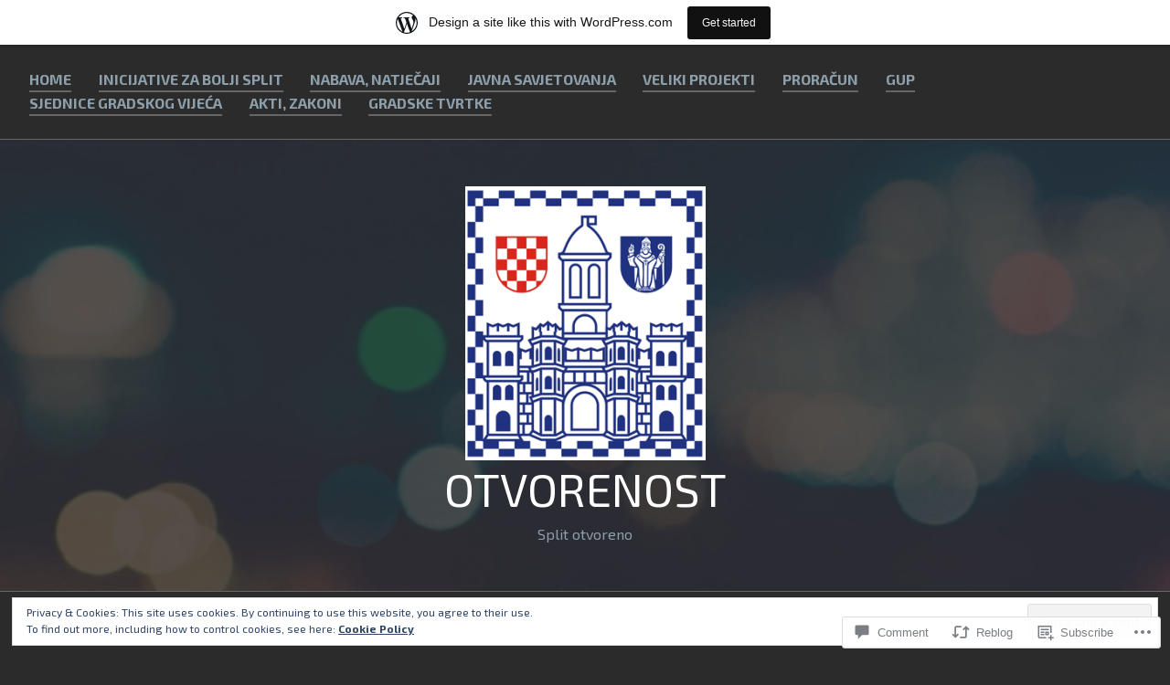

--- FILE ---
content_type: text/html; charset=UTF-8
request_url: https://tvorenost.video.blog/2018/03/26/ukljucite-se-u-javna-savjetovanja/
body_size: 47268
content:
<!DOCTYPE html>
<html lang="en-GB">
<head>
<meta charset="UTF-8">
<meta name="viewport" content="width=device-width, initial-scale=1">
<link rel="profile" href="http://gmpg.org/xfn/11">
<link rel="pingback" href="https://tvorenost.video.blog/xmlrpc.php">

<title>Uključite se u javna savjetovanja &#8211; otvorenoST</title>
<script type="text/javascript">
  WebFontConfig = {"google":{"families":["Exo+2:r:latin,latin-ext","Exo+2:r,i,b,bi:latin,latin-ext"]},"api_url":"https:\/\/fonts-api.wp.com\/css"};
  (function() {
    var wf = document.createElement('script');
    wf.src = '/wp-content/plugins/custom-fonts/js/webfont.js';
    wf.type = 'text/javascript';
    wf.async = 'true';
    var s = document.getElementsByTagName('script')[0];
    s.parentNode.insertBefore(wf, s);
	})();
</script><style id="jetpack-custom-fonts-css">.wf-active body{font-family:"Exo 2",sans-serif}.wf-active #infinite-handle span button, .wf-active button, .wf-active input[type="button"], .wf-active input[type="reset"], .wf-active input[type="submit"]{font-family:"Exo 2",sans-serif}.wf-active input[type="email"], .wf-active input[type="password"], .wf-active input[type="search"], .wf-active input[type="text"], .wf-active input[type="url"], .wf-active textarea{font-family:"Exo 2",sans-serif}.wf-active .site-main .comment-navigation, .wf-active .site-main .post-navigation, .wf-active .site-main .posts-navigation{font-family:"Exo 2",sans-serif}.wf-active .entry-footer{font-family:"Exo 2",sans-serif}.wf-active h1, .wf-active h2, .wf-active h3, .wf-active h4, .wf-active h5, .wf-active h6, .wf-active h1 a, .wf-active h2 a, .wf-active h3 a, .wf-active h4 a, .wf-active h5 a, .wf-active h6 a{font-family:"Exo 2",sans-serif;font-style:normal;font-weight:400}.wf-active h1, .wf-active h1 a{font-style:normal;font-weight:400}.wf-active h2, .wf-active h2 a{font-style:normal;font-weight:400}.wf-active h3, .wf-active h3 a{font-style:normal;font-weight:400}.wf-active h4, .wf-active h4 a{font-style:normal;font-weight:400}.wf-active h5, .wf-active h5 a{font-style:normal;font-weight:400}.wf-active h6, .wf-active h6 a{font-style:normal;font-weight:400}@media screen and (max-width: 650px){.wf-active h1, .wf-active h1 a{font-style:normal;font-weight:400}}@media screen and (max-width: 650px){.wf-active h2, .wf-active h2 a{font-style:normal;font-weight:400}}@media screen and (max-width: 650px){.wf-active h3, .wf-active h3 a{font-style:normal;font-weight:400}}@media screen and (max-width: 650px){.wf-active h4, .wf-active h4 a{font-style:normal;font-weight:400}}@media screen and (max-width: 650px){.wf-active h5, .wf-active h5 a{font-style:normal;font-weight:400}}.wf-active .site-description{font-family:"Exo 2",sans-serif;font-weight:400;font-style:normal}.wf-active .site-title, .wf-active .site-title a{font-family:"Exo 2",sans-serif;font-style:normal;font-weight:400}.wf-active .widget-title, .wf-active .widget-title a{font-family:"Exo 2",sans-serif;font-weight:400;font-style:normal}.wf-active .jetpack-display-remote-posts h4{font-style:normal;font-weight:400}.wf-active .entry-title, .wf-active .entry-title a{font-family:"Exo 2",sans-serif;font-style:normal;font-weight:400}@media screen and (max-width: 650px){.wf-active .entry-title, .wf-active .entry-title a{font-style:normal;font-weight:400}}.wf-active .page-title{font-family:"Exo 2",sans-serif;font-style:normal;font-weight:400}.wf-active .comments-title{font-family:"Exo 2",sans-serif;font-style:normal;font-weight:400}</style>
<meta name='robots' content='max-image-preview:large' />

<!-- Async WordPress.com Remote Login -->
<script id="wpcom_remote_login_js">
var wpcom_remote_login_extra_auth = '';
function wpcom_remote_login_remove_dom_node_id( element_id ) {
	var dom_node = document.getElementById( element_id );
	if ( dom_node ) { dom_node.parentNode.removeChild( dom_node ); }
}
function wpcom_remote_login_remove_dom_node_classes( class_name ) {
	var dom_nodes = document.querySelectorAll( '.' + class_name );
	for ( var i = 0; i < dom_nodes.length; i++ ) {
		dom_nodes[ i ].parentNode.removeChild( dom_nodes[ i ] );
	}
}
function wpcom_remote_login_final_cleanup() {
	wpcom_remote_login_remove_dom_node_classes( "wpcom_remote_login_msg" );
	wpcom_remote_login_remove_dom_node_id( "wpcom_remote_login_key" );
	wpcom_remote_login_remove_dom_node_id( "wpcom_remote_login_validate" );
	wpcom_remote_login_remove_dom_node_id( "wpcom_remote_login_js" );
	wpcom_remote_login_remove_dom_node_id( "wpcom_request_access_iframe" );
	wpcom_remote_login_remove_dom_node_id( "wpcom_request_access_styles" );
}

// Watch for messages back from the remote login
window.addEventListener( "message", function( e ) {
	if ( e.origin === "https://r-login.wordpress.com" ) {
		var data = {};
		try {
			data = JSON.parse( e.data );
		} catch( e ) {
			wpcom_remote_login_final_cleanup();
			return;
		}

		if ( data.msg === 'LOGIN' ) {
			// Clean up the login check iframe
			wpcom_remote_login_remove_dom_node_id( "wpcom_remote_login_key" );

			var id_regex = new RegExp( /^[0-9]+$/ );
			var token_regex = new RegExp( /^.*|.*|.*$/ );
			if (
				token_regex.test( data.token )
				&& id_regex.test( data.wpcomid )
			) {
				// We have everything we need to ask for a login
				var script = document.createElement( "script" );
				script.setAttribute( "id", "wpcom_remote_login_validate" );
				script.src = '/remote-login.php?wpcom_remote_login=validate'
					+ '&wpcomid=' + data.wpcomid
					+ '&token=' + encodeURIComponent( data.token )
					+ '&host=' + window.location.protocol
					+ '//' + window.location.hostname
					+ '&postid=1482'
					+ '&is_singular=1';
				document.body.appendChild( script );
			}

			return;
		}

		// Safari ITP, not logged in, so redirect
		if ( data.msg === 'LOGIN-REDIRECT' ) {
			window.location = 'https://wordpress.com/log-in?redirect_to=' + window.location.href;
			return;
		}

		// Safari ITP, storage access failed, remove the request
		if ( data.msg === 'LOGIN-REMOVE' ) {
			var css_zap = 'html { -webkit-transition: margin-top 1s; transition: margin-top 1s; } /* 9001 */ html { margin-top: 0 !important; } * html body { margin-top: 0 !important; } @media screen and ( max-width: 782px ) { html { margin-top: 0 !important; } * html body { margin-top: 0 !important; } }';
			var style_zap = document.createElement( 'style' );
			style_zap.type = 'text/css';
			style_zap.appendChild( document.createTextNode( css_zap ) );
			document.body.appendChild( style_zap );

			var e = document.getElementById( 'wpcom_request_access_iframe' );
			e.parentNode.removeChild( e );

			document.cookie = 'wordpress_com_login_access=denied; path=/; max-age=31536000';

			return;
		}

		// Safari ITP
		if ( data.msg === 'REQUEST_ACCESS' ) {
			console.log( 'request access: safari' );

			// Check ITP iframe enable/disable knob
			if ( wpcom_remote_login_extra_auth !== 'safari_itp_iframe' ) {
				return;
			}

			// If we are in a "private window" there is no ITP.
			var private_window = false;
			try {
				var opendb = window.openDatabase( null, null, null, null );
			} catch( e ) {
				private_window = true;
			}

			if ( private_window ) {
				console.log( 'private window' );
				return;
			}

			var iframe = document.createElement( 'iframe' );
			iframe.id = 'wpcom_request_access_iframe';
			iframe.setAttribute( 'scrolling', 'no' );
			iframe.setAttribute( 'sandbox', 'allow-storage-access-by-user-activation allow-scripts allow-same-origin allow-top-navigation-by-user-activation' );
			iframe.src = 'https://r-login.wordpress.com/remote-login.php?wpcom_remote_login=request_access&origin=' + encodeURIComponent( data.origin ) + '&wpcomid=' + encodeURIComponent( data.wpcomid );

			var css = 'html { -webkit-transition: margin-top 1s; transition: margin-top 1s; } /* 9001 */ html { margin-top: 46px !important; } * html body { margin-top: 46px !important; } @media screen and ( max-width: 660px ) { html { margin-top: 71px !important; } * html body { margin-top: 71px !important; } #wpcom_request_access_iframe { display: block; height: 71px !important; } } #wpcom_request_access_iframe { border: 0px; height: 46px; position: fixed; top: 0; left: 0; width: 100%; min-width: 100%; z-index: 99999; background: #23282d; } ';

			var style = document.createElement( 'style' );
			style.type = 'text/css';
			style.id = 'wpcom_request_access_styles';
			style.appendChild( document.createTextNode( css ) );
			document.body.appendChild( style );

			document.body.appendChild( iframe );
		}

		if ( data.msg === 'DONE' ) {
			wpcom_remote_login_final_cleanup();
		}
	}
}, false );

// Inject the remote login iframe after the page has had a chance to load
// more critical resources
window.addEventListener( "DOMContentLoaded", function( e ) {
	var iframe = document.createElement( "iframe" );
	iframe.style.display = "none";
	iframe.setAttribute( "scrolling", "no" );
	iframe.setAttribute( "id", "wpcom_remote_login_key" );
	iframe.src = "https://r-login.wordpress.com/remote-login.php"
		+ "?wpcom_remote_login=key"
		+ "&origin=aHR0cHM6Ly90dm9yZW5vc3QudmlkZW8uYmxvZw%3D%3D"
		+ "&wpcomid=153154362"
		+ "&time=" + Math.floor( Date.now() / 1000 );
	document.body.appendChild( iframe );
}, false );
</script>
<link rel='dns-prefetch' href='//s0.wp.com' />
<link rel='dns-prefetch' href='//widgets.wp.com' />
<link rel='dns-prefetch' href='//wordpress.com' />
<link rel='dns-prefetch' href='//fonts-api.wp.com' />
<link rel='dns-prefetch' href='//af.pubmine.com' />
<link rel="alternate" type="application/rss+xml" title="otvorenoST &raquo; Feed" href="https://tvorenost.video.blog/feed/" />
<link rel="alternate" type="application/rss+xml" title="otvorenoST &raquo; Comments Feed" href="https://tvorenost.video.blog/comments/feed/" />
<link rel="alternate" type="application/rss+xml" title="otvorenoST &raquo; Uključite se u javna&nbsp;savjetovanja Comments Feed" href="https://tvorenost.video.blog/2018/03/26/ukljucite-se-u-javna-savjetovanja/feed/" />
	<script type="text/javascript">
		/* <![CDATA[ */
		function addLoadEvent(func) {
			var oldonload = window.onload;
			if (typeof window.onload != 'function') {
				window.onload = func;
			} else {
				window.onload = function () {
					oldonload();
					func();
				}
			}
		}
		/* ]]> */
	</script>
	<link crossorigin='anonymous' rel='stylesheet' id='all-css-0-1' href='/_static/??-eJx9jFsKAjEMRTdkjYNS8UNcS2caSqfpg0lKcfdORRQf+BM4ufceaEVNOQkmgVhVoep8YmjeOhQGrGuag0dFpoFgLGQEGViuhNuJeQO/BTNKMVN4MMSc+7GV1vGCXWJVySwf9E9JPuBLfKev+kjZPQfRLAHFJ6dGs8Baff/08SWeh6Me9GF30vv5BiA5ZKI=&cssminify=yes' type='text/css' media='all' />
<style id='wp-emoji-styles-inline-css'>

	img.wp-smiley, img.emoji {
		display: inline !important;
		border: none !important;
		box-shadow: none !important;
		height: 1em !important;
		width: 1em !important;
		margin: 0 0.07em !important;
		vertical-align: -0.1em !important;
		background: none !important;
		padding: 0 !important;
	}
/*# sourceURL=wp-emoji-styles-inline-css */
</style>
<link crossorigin='anonymous' rel='stylesheet' id='all-css-2-1' href='/wp-content/plugins/gutenberg-core/v22.4.0/build/styles/block-library/style.min.css?m=1768935615i&cssminify=yes' type='text/css' media='all' />
<style id='wp-block-library-inline-css'>
.has-text-align-justify {
	text-align:justify;
}
.has-text-align-justify{text-align:justify;}

/*# sourceURL=wp-block-library-inline-css */
</style><style id='global-styles-inline-css'>
:root{--wp--preset--aspect-ratio--square: 1;--wp--preset--aspect-ratio--4-3: 4/3;--wp--preset--aspect-ratio--3-4: 3/4;--wp--preset--aspect-ratio--3-2: 3/2;--wp--preset--aspect-ratio--2-3: 2/3;--wp--preset--aspect-ratio--16-9: 16/9;--wp--preset--aspect-ratio--9-16: 9/16;--wp--preset--color--black: #000000;--wp--preset--color--cyan-bluish-gray: #abb8c3;--wp--preset--color--white: #ffffff;--wp--preset--color--pale-pink: #f78da7;--wp--preset--color--vivid-red: #cf2e2e;--wp--preset--color--luminous-vivid-orange: #ff6900;--wp--preset--color--luminous-vivid-amber: #fcb900;--wp--preset--color--light-green-cyan: #7bdcb5;--wp--preset--color--vivid-green-cyan: #00d084;--wp--preset--color--pale-cyan-blue: #8ed1fc;--wp--preset--color--vivid-cyan-blue: #0693e3;--wp--preset--color--vivid-purple: #9b51e0;--wp--preset--gradient--vivid-cyan-blue-to-vivid-purple: linear-gradient(135deg,rgb(6,147,227) 0%,rgb(155,81,224) 100%);--wp--preset--gradient--light-green-cyan-to-vivid-green-cyan: linear-gradient(135deg,rgb(122,220,180) 0%,rgb(0,208,130) 100%);--wp--preset--gradient--luminous-vivid-amber-to-luminous-vivid-orange: linear-gradient(135deg,rgb(252,185,0) 0%,rgb(255,105,0) 100%);--wp--preset--gradient--luminous-vivid-orange-to-vivid-red: linear-gradient(135deg,rgb(255,105,0) 0%,rgb(207,46,46) 100%);--wp--preset--gradient--very-light-gray-to-cyan-bluish-gray: linear-gradient(135deg,rgb(238,238,238) 0%,rgb(169,184,195) 100%);--wp--preset--gradient--cool-to-warm-spectrum: linear-gradient(135deg,rgb(74,234,220) 0%,rgb(151,120,209) 20%,rgb(207,42,186) 40%,rgb(238,44,130) 60%,rgb(251,105,98) 80%,rgb(254,248,76) 100%);--wp--preset--gradient--blush-light-purple: linear-gradient(135deg,rgb(255,206,236) 0%,rgb(152,150,240) 100%);--wp--preset--gradient--blush-bordeaux: linear-gradient(135deg,rgb(254,205,165) 0%,rgb(254,45,45) 50%,rgb(107,0,62) 100%);--wp--preset--gradient--luminous-dusk: linear-gradient(135deg,rgb(255,203,112) 0%,rgb(199,81,192) 50%,rgb(65,88,208) 100%);--wp--preset--gradient--pale-ocean: linear-gradient(135deg,rgb(255,245,203) 0%,rgb(182,227,212) 50%,rgb(51,167,181) 100%);--wp--preset--gradient--electric-grass: linear-gradient(135deg,rgb(202,248,128) 0%,rgb(113,206,126) 100%);--wp--preset--gradient--midnight: linear-gradient(135deg,rgb(2,3,129) 0%,rgb(40,116,252) 100%);--wp--preset--font-size--small: 13px;--wp--preset--font-size--medium: 20px;--wp--preset--font-size--large: 36px;--wp--preset--font-size--x-large: 42px;--wp--preset--font-family--albert-sans: 'Albert Sans', sans-serif;--wp--preset--font-family--alegreya: Alegreya, serif;--wp--preset--font-family--arvo: Arvo, serif;--wp--preset--font-family--bodoni-moda: 'Bodoni Moda', serif;--wp--preset--font-family--bricolage-grotesque: 'Bricolage Grotesque', sans-serif;--wp--preset--font-family--cabin: Cabin, sans-serif;--wp--preset--font-family--chivo: Chivo, sans-serif;--wp--preset--font-family--commissioner: Commissioner, sans-serif;--wp--preset--font-family--cormorant: Cormorant, serif;--wp--preset--font-family--courier-prime: 'Courier Prime', monospace;--wp--preset--font-family--crimson-pro: 'Crimson Pro', serif;--wp--preset--font-family--dm-mono: 'DM Mono', monospace;--wp--preset--font-family--dm-sans: 'DM Sans', sans-serif;--wp--preset--font-family--dm-serif-display: 'DM Serif Display', serif;--wp--preset--font-family--domine: Domine, serif;--wp--preset--font-family--eb-garamond: 'EB Garamond', serif;--wp--preset--font-family--epilogue: Epilogue, sans-serif;--wp--preset--font-family--fahkwang: Fahkwang, sans-serif;--wp--preset--font-family--figtree: Figtree, sans-serif;--wp--preset--font-family--fira-sans: 'Fira Sans', sans-serif;--wp--preset--font-family--fjalla-one: 'Fjalla One', sans-serif;--wp--preset--font-family--fraunces: Fraunces, serif;--wp--preset--font-family--gabarito: Gabarito, system-ui;--wp--preset--font-family--ibm-plex-mono: 'IBM Plex Mono', monospace;--wp--preset--font-family--ibm-plex-sans: 'IBM Plex Sans', sans-serif;--wp--preset--font-family--ibarra-real-nova: 'Ibarra Real Nova', serif;--wp--preset--font-family--instrument-serif: 'Instrument Serif', serif;--wp--preset--font-family--inter: Inter, sans-serif;--wp--preset--font-family--josefin-sans: 'Josefin Sans', sans-serif;--wp--preset--font-family--jost: Jost, sans-serif;--wp--preset--font-family--libre-baskerville: 'Libre Baskerville', serif;--wp--preset--font-family--libre-franklin: 'Libre Franklin', sans-serif;--wp--preset--font-family--literata: Literata, serif;--wp--preset--font-family--lora: Lora, serif;--wp--preset--font-family--merriweather: Merriweather, serif;--wp--preset--font-family--montserrat: Montserrat, sans-serif;--wp--preset--font-family--newsreader: Newsreader, serif;--wp--preset--font-family--noto-sans-mono: 'Noto Sans Mono', sans-serif;--wp--preset--font-family--nunito: Nunito, sans-serif;--wp--preset--font-family--open-sans: 'Open Sans', sans-serif;--wp--preset--font-family--overpass: Overpass, sans-serif;--wp--preset--font-family--pt-serif: 'PT Serif', serif;--wp--preset--font-family--petrona: Petrona, serif;--wp--preset--font-family--piazzolla: Piazzolla, serif;--wp--preset--font-family--playfair-display: 'Playfair Display', serif;--wp--preset--font-family--plus-jakarta-sans: 'Plus Jakarta Sans', sans-serif;--wp--preset--font-family--poppins: Poppins, sans-serif;--wp--preset--font-family--raleway: Raleway, sans-serif;--wp--preset--font-family--roboto: Roboto, sans-serif;--wp--preset--font-family--roboto-slab: 'Roboto Slab', serif;--wp--preset--font-family--rubik: Rubik, sans-serif;--wp--preset--font-family--rufina: Rufina, serif;--wp--preset--font-family--sora: Sora, sans-serif;--wp--preset--font-family--source-sans-3: 'Source Sans 3', sans-serif;--wp--preset--font-family--source-serif-4: 'Source Serif 4', serif;--wp--preset--font-family--space-mono: 'Space Mono', monospace;--wp--preset--font-family--syne: Syne, sans-serif;--wp--preset--font-family--texturina: Texturina, serif;--wp--preset--font-family--urbanist: Urbanist, sans-serif;--wp--preset--font-family--work-sans: 'Work Sans', sans-serif;--wp--preset--spacing--20: 0.44rem;--wp--preset--spacing--30: 0.67rem;--wp--preset--spacing--40: 1rem;--wp--preset--spacing--50: 1.5rem;--wp--preset--spacing--60: 2.25rem;--wp--preset--spacing--70: 3.38rem;--wp--preset--spacing--80: 5.06rem;--wp--preset--shadow--natural: 6px 6px 9px rgba(0, 0, 0, 0.2);--wp--preset--shadow--deep: 12px 12px 50px rgba(0, 0, 0, 0.4);--wp--preset--shadow--sharp: 6px 6px 0px rgba(0, 0, 0, 0.2);--wp--preset--shadow--outlined: 6px 6px 0px -3px rgb(255, 255, 255), 6px 6px rgb(0, 0, 0);--wp--preset--shadow--crisp: 6px 6px 0px rgb(0, 0, 0);}:where(body) { margin: 0; }:where(.is-layout-flex){gap: 0.5em;}:where(.is-layout-grid){gap: 0.5em;}body .is-layout-flex{display: flex;}.is-layout-flex{flex-wrap: wrap;align-items: center;}.is-layout-flex > :is(*, div){margin: 0;}body .is-layout-grid{display: grid;}.is-layout-grid > :is(*, div){margin: 0;}body{padding-top: 0px;padding-right: 0px;padding-bottom: 0px;padding-left: 0px;}:root :where(.wp-element-button, .wp-block-button__link){background-color: #32373c;border-width: 0;color: #fff;font-family: inherit;font-size: inherit;font-style: inherit;font-weight: inherit;letter-spacing: inherit;line-height: inherit;padding-top: calc(0.667em + 2px);padding-right: calc(1.333em + 2px);padding-bottom: calc(0.667em + 2px);padding-left: calc(1.333em + 2px);text-decoration: none;text-transform: inherit;}.has-black-color{color: var(--wp--preset--color--black) !important;}.has-cyan-bluish-gray-color{color: var(--wp--preset--color--cyan-bluish-gray) !important;}.has-white-color{color: var(--wp--preset--color--white) !important;}.has-pale-pink-color{color: var(--wp--preset--color--pale-pink) !important;}.has-vivid-red-color{color: var(--wp--preset--color--vivid-red) !important;}.has-luminous-vivid-orange-color{color: var(--wp--preset--color--luminous-vivid-orange) !important;}.has-luminous-vivid-amber-color{color: var(--wp--preset--color--luminous-vivid-amber) !important;}.has-light-green-cyan-color{color: var(--wp--preset--color--light-green-cyan) !important;}.has-vivid-green-cyan-color{color: var(--wp--preset--color--vivid-green-cyan) !important;}.has-pale-cyan-blue-color{color: var(--wp--preset--color--pale-cyan-blue) !important;}.has-vivid-cyan-blue-color{color: var(--wp--preset--color--vivid-cyan-blue) !important;}.has-vivid-purple-color{color: var(--wp--preset--color--vivid-purple) !important;}.has-black-background-color{background-color: var(--wp--preset--color--black) !important;}.has-cyan-bluish-gray-background-color{background-color: var(--wp--preset--color--cyan-bluish-gray) !important;}.has-white-background-color{background-color: var(--wp--preset--color--white) !important;}.has-pale-pink-background-color{background-color: var(--wp--preset--color--pale-pink) !important;}.has-vivid-red-background-color{background-color: var(--wp--preset--color--vivid-red) !important;}.has-luminous-vivid-orange-background-color{background-color: var(--wp--preset--color--luminous-vivid-orange) !important;}.has-luminous-vivid-amber-background-color{background-color: var(--wp--preset--color--luminous-vivid-amber) !important;}.has-light-green-cyan-background-color{background-color: var(--wp--preset--color--light-green-cyan) !important;}.has-vivid-green-cyan-background-color{background-color: var(--wp--preset--color--vivid-green-cyan) !important;}.has-pale-cyan-blue-background-color{background-color: var(--wp--preset--color--pale-cyan-blue) !important;}.has-vivid-cyan-blue-background-color{background-color: var(--wp--preset--color--vivid-cyan-blue) !important;}.has-vivid-purple-background-color{background-color: var(--wp--preset--color--vivid-purple) !important;}.has-black-border-color{border-color: var(--wp--preset--color--black) !important;}.has-cyan-bluish-gray-border-color{border-color: var(--wp--preset--color--cyan-bluish-gray) !important;}.has-white-border-color{border-color: var(--wp--preset--color--white) !important;}.has-pale-pink-border-color{border-color: var(--wp--preset--color--pale-pink) !important;}.has-vivid-red-border-color{border-color: var(--wp--preset--color--vivid-red) !important;}.has-luminous-vivid-orange-border-color{border-color: var(--wp--preset--color--luminous-vivid-orange) !important;}.has-luminous-vivid-amber-border-color{border-color: var(--wp--preset--color--luminous-vivid-amber) !important;}.has-light-green-cyan-border-color{border-color: var(--wp--preset--color--light-green-cyan) !important;}.has-vivid-green-cyan-border-color{border-color: var(--wp--preset--color--vivid-green-cyan) !important;}.has-pale-cyan-blue-border-color{border-color: var(--wp--preset--color--pale-cyan-blue) !important;}.has-vivid-cyan-blue-border-color{border-color: var(--wp--preset--color--vivid-cyan-blue) !important;}.has-vivid-purple-border-color{border-color: var(--wp--preset--color--vivid-purple) !important;}.has-vivid-cyan-blue-to-vivid-purple-gradient-background{background: var(--wp--preset--gradient--vivid-cyan-blue-to-vivid-purple) !important;}.has-light-green-cyan-to-vivid-green-cyan-gradient-background{background: var(--wp--preset--gradient--light-green-cyan-to-vivid-green-cyan) !important;}.has-luminous-vivid-amber-to-luminous-vivid-orange-gradient-background{background: var(--wp--preset--gradient--luminous-vivid-amber-to-luminous-vivid-orange) !important;}.has-luminous-vivid-orange-to-vivid-red-gradient-background{background: var(--wp--preset--gradient--luminous-vivid-orange-to-vivid-red) !important;}.has-very-light-gray-to-cyan-bluish-gray-gradient-background{background: var(--wp--preset--gradient--very-light-gray-to-cyan-bluish-gray) !important;}.has-cool-to-warm-spectrum-gradient-background{background: var(--wp--preset--gradient--cool-to-warm-spectrum) !important;}.has-blush-light-purple-gradient-background{background: var(--wp--preset--gradient--blush-light-purple) !important;}.has-blush-bordeaux-gradient-background{background: var(--wp--preset--gradient--blush-bordeaux) !important;}.has-luminous-dusk-gradient-background{background: var(--wp--preset--gradient--luminous-dusk) !important;}.has-pale-ocean-gradient-background{background: var(--wp--preset--gradient--pale-ocean) !important;}.has-electric-grass-gradient-background{background: var(--wp--preset--gradient--electric-grass) !important;}.has-midnight-gradient-background{background: var(--wp--preset--gradient--midnight) !important;}.has-small-font-size{font-size: var(--wp--preset--font-size--small) !important;}.has-medium-font-size{font-size: var(--wp--preset--font-size--medium) !important;}.has-large-font-size{font-size: var(--wp--preset--font-size--large) !important;}.has-x-large-font-size{font-size: var(--wp--preset--font-size--x-large) !important;}.has-albert-sans-font-family{font-family: var(--wp--preset--font-family--albert-sans) !important;}.has-alegreya-font-family{font-family: var(--wp--preset--font-family--alegreya) !important;}.has-arvo-font-family{font-family: var(--wp--preset--font-family--arvo) !important;}.has-bodoni-moda-font-family{font-family: var(--wp--preset--font-family--bodoni-moda) !important;}.has-bricolage-grotesque-font-family{font-family: var(--wp--preset--font-family--bricolage-grotesque) !important;}.has-cabin-font-family{font-family: var(--wp--preset--font-family--cabin) !important;}.has-chivo-font-family{font-family: var(--wp--preset--font-family--chivo) !important;}.has-commissioner-font-family{font-family: var(--wp--preset--font-family--commissioner) !important;}.has-cormorant-font-family{font-family: var(--wp--preset--font-family--cormorant) !important;}.has-courier-prime-font-family{font-family: var(--wp--preset--font-family--courier-prime) !important;}.has-crimson-pro-font-family{font-family: var(--wp--preset--font-family--crimson-pro) !important;}.has-dm-mono-font-family{font-family: var(--wp--preset--font-family--dm-mono) !important;}.has-dm-sans-font-family{font-family: var(--wp--preset--font-family--dm-sans) !important;}.has-dm-serif-display-font-family{font-family: var(--wp--preset--font-family--dm-serif-display) !important;}.has-domine-font-family{font-family: var(--wp--preset--font-family--domine) !important;}.has-eb-garamond-font-family{font-family: var(--wp--preset--font-family--eb-garamond) !important;}.has-epilogue-font-family{font-family: var(--wp--preset--font-family--epilogue) !important;}.has-fahkwang-font-family{font-family: var(--wp--preset--font-family--fahkwang) !important;}.has-figtree-font-family{font-family: var(--wp--preset--font-family--figtree) !important;}.has-fira-sans-font-family{font-family: var(--wp--preset--font-family--fira-sans) !important;}.has-fjalla-one-font-family{font-family: var(--wp--preset--font-family--fjalla-one) !important;}.has-fraunces-font-family{font-family: var(--wp--preset--font-family--fraunces) !important;}.has-gabarito-font-family{font-family: var(--wp--preset--font-family--gabarito) !important;}.has-ibm-plex-mono-font-family{font-family: var(--wp--preset--font-family--ibm-plex-mono) !important;}.has-ibm-plex-sans-font-family{font-family: var(--wp--preset--font-family--ibm-plex-sans) !important;}.has-ibarra-real-nova-font-family{font-family: var(--wp--preset--font-family--ibarra-real-nova) !important;}.has-instrument-serif-font-family{font-family: var(--wp--preset--font-family--instrument-serif) !important;}.has-inter-font-family{font-family: var(--wp--preset--font-family--inter) !important;}.has-josefin-sans-font-family{font-family: var(--wp--preset--font-family--josefin-sans) !important;}.has-jost-font-family{font-family: var(--wp--preset--font-family--jost) !important;}.has-libre-baskerville-font-family{font-family: var(--wp--preset--font-family--libre-baskerville) !important;}.has-libre-franklin-font-family{font-family: var(--wp--preset--font-family--libre-franklin) !important;}.has-literata-font-family{font-family: var(--wp--preset--font-family--literata) !important;}.has-lora-font-family{font-family: var(--wp--preset--font-family--lora) !important;}.has-merriweather-font-family{font-family: var(--wp--preset--font-family--merriweather) !important;}.has-montserrat-font-family{font-family: var(--wp--preset--font-family--montserrat) !important;}.has-newsreader-font-family{font-family: var(--wp--preset--font-family--newsreader) !important;}.has-noto-sans-mono-font-family{font-family: var(--wp--preset--font-family--noto-sans-mono) !important;}.has-nunito-font-family{font-family: var(--wp--preset--font-family--nunito) !important;}.has-open-sans-font-family{font-family: var(--wp--preset--font-family--open-sans) !important;}.has-overpass-font-family{font-family: var(--wp--preset--font-family--overpass) !important;}.has-pt-serif-font-family{font-family: var(--wp--preset--font-family--pt-serif) !important;}.has-petrona-font-family{font-family: var(--wp--preset--font-family--petrona) !important;}.has-piazzolla-font-family{font-family: var(--wp--preset--font-family--piazzolla) !important;}.has-playfair-display-font-family{font-family: var(--wp--preset--font-family--playfair-display) !important;}.has-plus-jakarta-sans-font-family{font-family: var(--wp--preset--font-family--plus-jakarta-sans) !important;}.has-poppins-font-family{font-family: var(--wp--preset--font-family--poppins) !important;}.has-raleway-font-family{font-family: var(--wp--preset--font-family--raleway) !important;}.has-roboto-font-family{font-family: var(--wp--preset--font-family--roboto) !important;}.has-roboto-slab-font-family{font-family: var(--wp--preset--font-family--roboto-slab) !important;}.has-rubik-font-family{font-family: var(--wp--preset--font-family--rubik) !important;}.has-rufina-font-family{font-family: var(--wp--preset--font-family--rufina) !important;}.has-sora-font-family{font-family: var(--wp--preset--font-family--sora) !important;}.has-source-sans-3-font-family{font-family: var(--wp--preset--font-family--source-sans-3) !important;}.has-source-serif-4-font-family{font-family: var(--wp--preset--font-family--source-serif-4) !important;}.has-space-mono-font-family{font-family: var(--wp--preset--font-family--space-mono) !important;}.has-syne-font-family{font-family: var(--wp--preset--font-family--syne) !important;}.has-texturina-font-family{font-family: var(--wp--preset--font-family--texturina) !important;}.has-urbanist-font-family{font-family: var(--wp--preset--font-family--urbanist) !important;}.has-work-sans-font-family{font-family: var(--wp--preset--font-family--work-sans) !important;}
/*# sourceURL=global-styles-inline-css */
</style>

<style id='classic-theme-styles-inline-css'>
.wp-block-button__link{background-color:#32373c;border-radius:9999px;box-shadow:none;color:#fff;font-size:1.125em;padding:calc(.667em + 2px) calc(1.333em + 2px);text-decoration:none}.wp-block-file__button{background:#32373c;color:#fff}.wp-block-accordion-heading{margin:0}.wp-block-accordion-heading__toggle{background-color:inherit!important;color:inherit!important}.wp-block-accordion-heading__toggle:not(:focus-visible){outline:none}.wp-block-accordion-heading__toggle:focus,.wp-block-accordion-heading__toggle:hover{background-color:inherit!important;border:none;box-shadow:none;color:inherit;padding:var(--wp--preset--spacing--20,1em) 0;text-decoration:none}.wp-block-accordion-heading__toggle:focus-visible{outline:auto;outline-offset:0}
/*# sourceURL=/wp-content/plugins/gutenberg-core/v22.4.0/build/styles/block-library/classic.min.css */
</style>
<link crossorigin='anonymous' rel='stylesheet' id='all-css-4-1' href='/_static/??-eJx9jskOwjAMRH+IYPblgPgUlMWClDqJYqf9fVxVXABxseSZefbAWIzPSTAJUDOlb/eYGHyuqDoVK6AJwhAt9kgaW3rmBfzGxqKMca5UZDY6KTYy8lCQ/3EdSrH+aVSaT8wGUM7pbd4GTCFXsE0yWZHovzDg6sG12AcYsDp9reLUmT/3qcyVLuvj4bRd7fbnTfcCmvdj7g==&cssminify=yes' type='text/css' media='all' />
<link rel='stylesheet' id='verbum-gutenberg-css-css' href='https://widgets.wp.com/verbum-block-editor/block-editor.css?ver=1738686361' media='all' />
<link crossorigin='anonymous' rel='stylesheet' id='all-css-6-1' href='/_static/??/wp-content/mu-plugins/comment-likes/css/comment-likes.css,/i/noticons/noticons.css,/wp-content/themes/pub/cerauno/style.css?m=1741693326j&cssminify=yes' type='text/css' media='all' />
<link rel='stylesheet' id='cerauno-fonts-css' href='https://fonts-api.wp.com/css?family=Karla%3A400%2C400italic%2C700%2C700italic%7CMontserrat%3A400%2C700&#038;subset=latin%2Clatin-ext' media='all' />
<link crossorigin='anonymous' rel='stylesheet' id='all-css-8-1' href='/_static/??-eJx9i8EKAjEMRH/IGBYq6kH8lm7I1kqblKZl2b+3elKEvQzzmHm4FiCVxtKwPTizYekzElffRXEZk30S/MqmmY9kdsB9KwqhtS0xrIU0/ym5Q0k9RDGsPCcNowYcry/ckwIrJCXfosoPwJJ8rG/1nm+TO12du5wn93wBWOBVcw==&cssminify=yes' type='text/css' media='all' />
<link crossorigin='anonymous' rel='stylesheet' id='print-css-9-1' href='/wp-content/mu-plugins/global-print/global-print.css?m=1465851035i&cssminify=yes' type='text/css' media='print' />
<style id='jetpack-global-styles-frontend-style-inline-css'>
:root { --font-headings: unset; --font-base: unset; --font-headings-default: -apple-system,BlinkMacSystemFont,"Segoe UI",Roboto,Oxygen-Sans,Ubuntu,Cantarell,"Helvetica Neue",sans-serif; --font-base-default: -apple-system,BlinkMacSystemFont,"Segoe UI",Roboto,Oxygen-Sans,Ubuntu,Cantarell,"Helvetica Neue",sans-serif;}
/*# sourceURL=jetpack-global-styles-frontend-style-inline-css */
</style>
<link crossorigin='anonymous' rel='stylesheet' id='all-css-12-1' href='/_static/??-eJyNjcEKwjAQRH/IuFRT6kX8FNkmS5K6yQY3Qfx7bfEiXrwM82B4A49qnJRGpUHupnIPqSgs1Cq624chi6zhO5OCRryTR++fW00l7J3qDv43XVNxoOISsmEJol/wY2uR8vs3WggsM/I6uOTzMI3Hw8lOg11eUT1JKA==&cssminify=yes' type='text/css' media='all' />
<script type="text/javascript" id="jetpack_related-posts-js-extra">
/* <![CDATA[ */
var related_posts_js_options = {"post_heading":"h4"};
//# sourceURL=jetpack_related-posts-js-extra
/* ]]> */
</script>
<script type="text/javascript" id="wpcom-actionbar-placeholder-js-extra">
/* <![CDATA[ */
var actionbardata = {"siteID":"153154362","postID":"1482","siteURL":"https://tvorenost.video.blog","xhrURL":"https://tvorenost.video.blog/wp-admin/admin-ajax.php","nonce":"ff911a081a","isLoggedIn":"","statusMessage":"","subsEmailDefault":"instantly","proxyScriptUrl":"https://s0.wp.com/wp-content/js/wpcom-proxy-request.js?m=1513050504i&amp;ver=20211021","shortlink":"https://wp.me/pamCrE-nU","i18n":{"followedText":"New posts from this site will now appear in your \u003Ca href=\"https://wordpress.com/reader\"\u003EReader\u003C/a\u003E","foldBar":"Collapse this bar","unfoldBar":"Expand this bar","shortLinkCopied":"Shortlink copied to clipboard."}};
//# sourceURL=wpcom-actionbar-placeholder-js-extra
/* ]]> */
</script>
<script type="text/javascript" id="jetpack-mu-wpcom-settings-js-before">
/* <![CDATA[ */
var JETPACK_MU_WPCOM_SETTINGS = {"assetsUrl":"https://s0.wp.com/wp-content/mu-plugins/jetpack-mu-wpcom-plugin/moon/jetpack_vendor/automattic/jetpack-mu-wpcom/src/build/"};
//# sourceURL=jetpack-mu-wpcom-settings-js-before
/* ]]> */
</script>
<script crossorigin='anonymous' type='text/javascript'  src='/_static/??-eJxdjd0KwjAMhV/ILHNQvRIfRbq2jNY2CU236du7gYh6dfg4f7gKOKYWqGGZQfI8RVJMoYl19zdjYSa8RXI4zjF7rCHbFjwIa9Nf6kqkLukBv4bTlskNpPLj+e+NmafP7crVW6/gslUNuhddEVyGXYCYYPJSt4lruRzPxvT9aRhMegHKMEgx'></script>
<script type="text/javascript" id="rlt-proxy-js-after">
/* <![CDATA[ */
	rltInitialize( {"token":null,"iframeOrigins":["https:\/\/widgets.wp.com"]} );
//# sourceURL=rlt-proxy-js-after
/* ]]> */
</script>
<link rel="EditURI" type="application/rsd+xml" title="RSD" href="https://tvorenostvideo.wordpress.com/xmlrpc.php?rsd" />
<meta name="generator" content="WordPress.com" />
<link rel="canonical" href="https://tvorenost.video.blog/2018/03/26/ukljucite-se-u-javna-savjetovanja/" />
<link rel='shortlink' href='https://wp.me/pamCrE-nU' />
<link rel="alternate" type="application/json+oembed" href="https://public-api.wordpress.com/oembed/?format=json&amp;url=https%3A%2F%2Ftvorenost.video.blog%2F2018%2F03%2F26%2Fukljucite-se-u-javna-savjetovanja%2F&amp;for=wpcom-auto-discovery" /><link rel="alternate" type="application/xml+oembed" href="https://public-api.wordpress.com/oembed/?format=xml&amp;url=https%3A%2F%2Ftvorenost.video.blog%2F2018%2F03%2F26%2Fukljucite-se-u-javna-savjetovanja%2F&amp;for=wpcom-auto-discovery" />
<!-- Jetpack Open Graph Tags -->
<meta property="og:type" content="article" />
<meta property="og:title" content="Uključite se u javna savjetovanja" />
<meta property="og:url" content="https://tvorenost.video.blog/2018/03/26/ukljucite-se-u-javna-savjetovanja/" />
<meta property="og:description" content="Uključite se ljudi u javna savjetovanja sa svojim primjedbama i prijedlozima. To ne boli, možete pomoći svom Gradu, a time i sebi. Završilo je ono o Planu gospodarenja otpadom, a u tijeku su ona o …" />
<meta property="article:published_time" content="2018-03-26T18:41:37+00:00" />
<meta property="article:modified_time" content="2018-11-12T07:42:42+00:00" />
<meta property="og:site_name" content="otvorenoST" />
<meta property="og:image" content="https://scontent.fzag1-1.fna.fbcdn.net/v/t1.0-9/29541390_2046294122310128_5011734486844992686_n.jpg?_nc_cat=105&#038;_nc_eui2=AeFxk1RnYVEzJ1feOgGRxRFRCP7k81DLOB2b5kJ1gaUJEZGOvouk9e8H3Hcd2efi0qvaUTrST5rMW5m1SF-x0qRhDKUVyuXbAC4mb83CNKmOEQ&#038;_nc_ht=scontent.fzag1-1.fna&#038;oh=b0512a065379ea8e8c79e5366268a228&#038;oe=5C7A2A9A" />
<meta property="og:image:alt" content="Image may contain: text" />
<meta property="og:locale" content="en_GB" />
<meta property="article:publisher" content="https://www.facebook.com/WordPresscom" />
<meta name="twitter:text:title" content="Uključite se u javna&nbsp;savjetovanja" />
<meta name="twitter:image" content="https://scontent.fzag1-1.fna.fbcdn.net/v/t1.0-9/29541390_2046294122310128_5011734486844992686_n.jpg?_nc_cat=105&#038;_nc_eui2=AeFxk1RnYVEzJ1feOgGRxRFRCP7k81DLOB2b5kJ1gaUJEZGOvouk9e8H3Hcd2efi0qvaUTrST5rMW5m1SF-x0qRhDKUVyuXbAC4mb83CNKmOEQ&#038;_nc_ht=scontent.fzag1-1.fna&#038;oh=b0512a065379ea8e8c79e5366268a228&#038;oe=5C7A2A9A&#038;w=144" />
<meta name="twitter:image:alt" content="Image may contain: text" />
<meta name="twitter:card" content="summary" />

<!-- End Jetpack Open Graph Tags -->
<link rel="search" type="application/opensearchdescription+xml" href="https://tvorenost.video.blog/osd.xml" title="otvorenoST" />
<link rel="search" type="application/opensearchdescription+xml" href="https://s1.wp.com/opensearch.xml" title="WordPress.com" />
<meta name="theme-color" content="#2b2b2b" />
<meta name="description" content="Uključite se ljudi u javna savjetovanja sa svojim primjedbama i prijedlozima. To ne boli, možete pomoći svom Gradu, a time i sebi. Završilo je ono o Planu gospodarenja otpadom, a u tijeku su ona o komunalnom redu, zakupu javnih površina, držanju kućnih ljubimaca. Uvijek imamo o nečem prigovarati (ajme koliki mu je štekat, vidi one&hellip;" />

		<style type="text/css" id="custom-header-image">
			.site-branding:before {
				background-image: url( https://defaultcustomheadersdata.files.wordpress.com/2016/07/blur.jpg?resize=1400,200);
				background-position: center;
				background-repeat: no-repeat;
				background-size: cover;
				content: "";
				display: block;
				opacity: 0.2;
				position: absolute;
					top: 0;
					left: 0;
				width: 100%;
				height: 100%;
				z-index: -1;
			}
		</style>
	<style type="text/css" id="custom-background-css">
body.custom-background { background-color: #2b2b2b; }
</style>
	<script type="text/javascript">
/* <![CDATA[ */
var wa_client = {}; wa_client.cmd = []; wa_client.config = { 'blog_id': 153154362, 'blog_language': 'en', 'is_wordads': false, 'hosting_type': 0, 'afp_account_id': null, 'afp_host_id': 5038568878849053, 'theme': 'pub/cerauno', '_': { 'title': 'Advertisement', 'privacy_settings': 'Privacy Settings' }, 'formats': [ 'inline', 'belowpost', 'bottom_sticky', 'sidebar_sticky_right', 'sidebar', 'gutenberg_rectangle', 'gutenberg_leaderboard', 'gutenberg_mobile_leaderboard', 'gutenberg_skyscraper' ] };
/* ]]> */
</script>
		<script type="text/javascript">

			window.doNotSellCallback = function() {

				var linkElements = [
					'a[href="https://wordpress.com/?ref=footer_blog"]',
					'a[href="https://wordpress.com/?ref=footer_website"]',
					'a[href="https://wordpress.com/?ref=vertical_footer"]',
					'a[href^="https://wordpress.com/?ref=footer_segment_"]',
				].join(',');

				var dnsLink = document.createElement( 'a' );
				dnsLink.href = 'https://wordpress.com/advertising-program-optout/';
				dnsLink.classList.add( 'do-not-sell-link' );
				dnsLink.rel = 'nofollow';
				dnsLink.style.marginLeft = '0.5em';
				dnsLink.textContent = 'Do Not Sell or Share My Personal Information';

				var creditLinks = document.querySelectorAll( linkElements );

				if ( 0 === creditLinks.length ) {
					return false;
				}

				Array.prototype.forEach.call( creditLinks, function( el ) {
					el.insertAdjacentElement( 'afterend', dnsLink );
				});

				return true;
			};

		</script>
		<style type="text/css" id="custom-colors-css">body, .site-description { color: #8C9FAA;}
.main-navigation a, .main-navigation a:visited { color: #8C9FAA;}
.main-navigation a:hover, .main-navigation a:focus { color: #D4DBDC;}
button, input[type="button"], input[type="reset"], input[type="submit"] { color: #1E2329;}
button:hover, input[type="button"]:hover, input[type="reset"]:hover, input[type="submit"]:hover, button:focus, input[type="button"]:focus, input[type="reset"]:focus, input[type="submit"]:focus, button:active, input[type="button"]:active, input[type="reset"]:active, input[type="submit"]:active { color: #1E2329;}
.main-navigation > div:first-of-type a, .main-navigation ul ul a, .social-links, .main-navigation ul ul, .site-info, .entry-footer, .footer-widgets, .main-navigation, .page-header, .site-content, table, .widget ul li, .site-main .comment-navigation, .site-main .posts-navigation, .site-main .post-navigation { border-color: #eeeeee;}
.main-navigation > div:first-of-type a, .main-navigation ul ul a, .social-links, .main-navigation ul ul, .site-info, .entry-footer, .footer-widgets, .main-navigation, .page-header, .site-content, table, .widget ul li, .site-main .comment-navigation, .site-main .posts-navigation, .site-main .post-navigation { border-color: rgba( 238, 238, 238, 0.3 );}
body, .main-navigation ul ul { background-color: #2b2b2b;}
tr:nth-of-type(2n) { background-color: #262626;}
button, input[type="button"], input[type="reset"], input[type="submit"] { background-color: #3498db;}
button:hover, input[type="button"]:hover, input[type="reset"]:hover, input[type="submit"]:hover, button:focus, input[type="button"]:focus, input[type="reset"]:focus, input[type="submit"]:focus, button:active, input[type="button"]:active, input[type="reset"]:active, input[type="submit"]:active { background-color: #248BD0;}
.social-links li a:before { color: #4AA2DD;}
.social-links li a:hover:before { color: #4AA2DD;}
.entry-footer a, .entry-footer a:visited, .entry-meta a, .entry-meta a:visited, a, a:visited { color: #4AA2DD;}
.site-main .comment-navigation a, .site-main .posts-navigation a, .site-main .post-navigation a { color: #4AA2DD;}
.site-main .comment-navigation a:visited, .site-main .posts-navigation a:visited, .site-main .post-navigation a:visited { color: #4AA2DD;}
.entry-footer { color: #4AA2DD;}
a:focus, a:hover { color: #C5DDF1;}
.site-main .comment-navigation, .site-main .posts-navigation, .site-main .post-navigation { color: #4AA2DD;}
h1, h2, h3, h4, h5, h6 { color: #FFFFFF;}
h1 a, h2 a, h3 a, h4 a, h5 a, h6 a { color: #FFFFFF;}
.entry-title, .entry-title a, .entry-title a:visited { color: #FFFFFF;}
.site-title a, .site-title a:visited { color: #FFFFFF;}
</style>
<link rel="icon" href="https://tvorenost.video.blog/wp-content/uploads/2018/10/cropped-capture-41.png?w=32" sizes="32x32" />
<link rel="icon" href="https://tvorenost.video.blog/wp-content/uploads/2018/10/cropped-capture-41.png?w=192" sizes="192x192" />
<link rel="apple-touch-icon" href="https://tvorenost.video.blog/wp-content/uploads/2018/10/cropped-capture-41.png?w=180" />
<meta name="msapplication-TileImage" content="https://tvorenost.video.blog/wp-content/uploads/2018/10/cropped-capture-41.png?w=270" />
<script type="text/javascript">
	window.google_analytics_uacct = "UA-52447-2";
</script>

<script type="text/javascript">
	var _gaq = _gaq || [];
	_gaq.push(['_setAccount', 'UA-52447-2']);
	_gaq.push(['_gat._anonymizeIp']);
	_gaq.push(['_setDomainName', 'none']);
	_gaq.push(['_setAllowLinker', true]);
	_gaq.push(['_initData']);
	_gaq.push(['_trackPageview']);

	(function() {
		var ga = document.createElement('script'); ga.type = 'text/javascript'; ga.async = true;
		ga.src = ('https:' == document.location.protocol ? 'https://ssl' : 'http://www') + '.google-analytics.com/ga.js';
		(document.getElementsByTagName('head')[0] || document.getElementsByTagName('body')[0]).appendChild(ga);
	})();
</script>
</head>

<body class="wp-singular post-template-default single single-post postid-1482 single-format-standard custom-background wp-custom-logo wp-theme-pubcerauno customizer-styles-applied jetpack-reblog-enabled has-site-logo has-marketing-bar has-marketing-bar-theme-cerauno">
<div id="page" class="hfeed site">
	<a class="skip-link screen-reader-text" href="#content">Skip to content</a>

	<header id="masthead" class="site-header" role="banner">
		<nav id="site-navigation" class="main-navigation clear" role="navigation">
			<button class="menu-toggle" aria-controls="primary-menu" aria-expanded="false">Menu</button>
			<div class="menu-primary-container"><ul id="primary-menu" class="menu"><li id="menu-item-6" class="menu-item menu-item-type-custom menu-item-object-custom menu-item-6"><a href="/">Home</a></li>
<li id="menu-item-1286" class="menu-item menu-item-type-post_type menu-item-object-page menu-item-1286"><a href="https://tvorenost.video.blog/inicijative/">Inicijative za bolji Split</a></li>
<li id="menu-item-2160" class="menu-item menu-item-type-post_type menu-item-object-page menu-item-2160"><a href="https://tvorenost.video.blog/nabava-natjecaji/">Nabava, natječaji</a></li>
<li id="menu-item-1266" class="menu-item menu-item-type-post_type menu-item-object-page menu-item-1266"><a href="https://tvorenost.video.blog/javna-savjetovanja/">Javna savjetovanja</a></li>
<li id="menu-item-1319" class="menu-item menu-item-type-post_type menu-item-object-page menu-item-1319"><a href="https://tvorenost.video.blog/veliki-projekti/">Veliki projekti</a></li>
<li id="menu-item-1323" class="menu-item menu-item-type-post_type menu-item-object-page menu-item-1323"><a href="https://tvorenost.video.blog/proracun/">Proračun</a></li>
<li id="menu-item-1861" class="menu-item menu-item-type-post_type menu-item-object-page menu-item-1861"><a href="https://tvorenost.video.blog/gup/">GUP</a></li>
<li id="menu-item-1356" class="menu-item menu-item-type-post_type menu-item-object-page menu-item-1356"><a href="https://tvorenost.video.blog/sjednice-gradskog-vijeca/">Sjednice Gradskog vijeća</a></li>
<li id="menu-item-1965" class="menu-item menu-item-type-post_type menu-item-object-page menu-item-1965"><a href="https://tvorenost.video.blog/akti-zakoni/">Akti, zakoni</a></li>
<li id="menu-item-2239" class="menu-item menu-item-type-post_type menu-item-object-page menu-item-2239"><a href="https://tvorenost.video.blog/gradske-tvrtke/">Gradske tvrtke</a></li>
</ul></div>
					</nav><!-- #site-navigation -->

		<div class="site-branding">
							<a href="https://tvorenost.video.blog/" class="site-logo-link" rel="home" itemprop="url"><img width="263" height="300" src="https://tvorenost.video.blog/wp-content/uploads/2018/10/capture-42.png?w=263" class="site-logo attachment-cerauno-site-logo" alt="" data-size="cerauno-site-logo" itemprop="logo" decoding="async" srcset="https://tvorenost.video.blog/wp-content/uploads/2018/10/capture-42.png?w=263 263w, https://tvorenost.video.blog/wp-content/uploads/2018/10/capture-42.png?w=131 131w, https://tvorenost.video.blog/wp-content/uploads/2018/10/capture-42.png 298w" sizes="(max-width: 263px) 100vw, 263px" data-attachment-id="13" data-permalink="https://tvorenost.video.blog/capture-4-3/" data-orig-file="https://tvorenost.video.blog/wp-content/uploads/2018/10/capture-42.png" data-orig-size="298,340" data-comments-opened="1" data-image-meta="{&quot;aperture&quot;:&quot;0&quot;,&quot;credit&quot;:&quot;&quot;,&quot;camera&quot;:&quot;&quot;,&quot;caption&quot;:&quot;&quot;,&quot;created_timestamp&quot;:&quot;0&quot;,&quot;copyright&quot;:&quot;&quot;,&quot;focal_length&quot;:&quot;0&quot;,&quot;iso&quot;:&quot;0&quot;,&quot;shutter_speed&quot;:&quot;0&quot;,&quot;title&quot;:&quot;&quot;,&quot;orientation&quot;:&quot;0&quot;}" data-image-title="Capture 4" data-image-description="" data-image-caption="" data-medium-file="https://tvorenost.video.blog/wp-content/uploads/2018/10/capture-42.png?w=263" data-large-file="https://tvorenost.video.blog/wp-content/uploads/2018/10/capture-42.png?w=298" /></a>						<h1 class="site-title"><a href="https://tvorenost.video.blog/" rel="home">otvorenoST</a></h1>
			<h2 class="site-description">Split otvoreno</h2>
		</div><!-- .site-branding -->
	</header><!-- #masthead -->

	<div id="content" class="site-content">

			<div class="featured-header-image">
			<a href="https://tvorenost.video.blog/" rel="home">
							</a>
		</div><!-- .featured-header-image -->
	
	<div id="primary" class="content-area">
		<main id="main" class="site-main" role="main">

		
			
<article id="post-1482" class="post-1482 post type-post status-publish format-standard hentry category-gradonacelnik category-gradsko-vijece category-javna-rasprava category-uncategorised tag-gradani tag-javna-rasprava tag-savjetovanje">
	<header class="entry-header">
		<h1 class="entry-title">Uključite se u javna&nbsp;savjetovanja</h1>	</header><!-- .entry-header -->

	<div class="entry-content">
		<p>Uključite se ljudi u javna savjetovanja sa svojim primjedbama i prijedlozima. To ne boli, možete pomoći svom Gradu, a time i sebi. Završilo je ono o Planu gospodarenja otpadom, a u tijeku su ona o komunalnom redu, zakupu javnih površina, držanju kućnih ljubimaca. Uvijek imamo o nečem prigovarati (ajme koliki mu je štekat, vidi one masline na rivi, svi priko veze dobiju prostor po tko zna kojoj cijeni, nemam gdje prošetati svog kućnog ljubimca &#8230; ) a sad kad treba, mučimo. I onda se čudimo odakle odluke.</p>
<p>Jutros sam poslao 2 upita da razjasnim neke stvari kako bi svim zainteresiranima bilo jasnije. I dobio sam odmah odgovore, od pročelnika i savjetnika.</p>
<p>Savjetovanja u tijeku:</p>
<p>(do 20. travnja) Nacrt prijedloga Odluke o izmjeni i dopuni Odluke o komunalnom redu i Plan korištenja javnih površina unutar zaštićene kulturno-povijesne cjeline Grada Splita, zona zaštite A kao sastavni dio Odluke o komunalnom redu.</p>
<p>(do 20. travnja) Nacrt prijedloga izmjene i dopune Odluke o davanju u zakup javnih površina, neizgrađenog građevinskog zemljišta za postavljanje kioska, štekata, štandova, pokretnih naprava i dr.</p>
<p>(do 23. travnja) Nacrt prijedloga Odluke o uvjetima i načinu držanja kućnih ljubimaca i načinu postupanja s napuštenim ili izgubljenim životinjama na području Grada Splita.</p>
<p><a href="http://www.split.hr/Default.aspx?sec=2489&amp;fbclid=IwAR3-1dBHsEvbsnblXoyKOIaf3jUQ_vsRltvuPp5TvutVTe5fUleGUt0CdKQ" target="_blank" rel="noopener nofollow">http://www.split.hr/Default.aspx?sec=2489</a></p>
<p><img src="https://scontent.fzag1-1.fna.fbcdn.net/v/t1.0-9/29541390_2046294122310128_5011734486844992686_n.jpg?_nc_cat=105&amp;_nc_eui2=AeFxk1RnYVEzJ1feOgGRxRFRCP7k81DLOB2b5kJ1gaUJEZGOvouk9e8H3Hcd2efi0qvaUTrST5rMW5m1SF-x0qRhDKUVyuXbAC4mb83CNKmOEQ&amp;_nc_ht=scontent.fzag1-1.fna&amp;oh=b0512a065379ea8e8c79e5366268a228&amp;oe=5C7A2A9A" alt="Image may contain: text" /></p>
<p><img src="https://scontent.fzag1-1.fna.fbcdn.net/v/t1.0-9/29512828_2046294125643461_3518269791806755182_n.jpg?_nc_cat=106&amp;_nc_eui2=AeHFXNMd3fub3C_rjMLNoc0XOJOUhmFYVpCawrwjUpvsxWeWWfGz-aCjqboQr8m8wtBcTV3Dgv5I9wnsGp62xDkFXAJdAdKlZcYL67uPqBiOZg&amp;_nc_ht=scontent.fzag1-1.fna&amp;oh=11bc178885c9681d55a7e93f730c96bd&amp;oe=5C6C6AAE" alt="Image may contain: text and outdoor" /></p>
<div id="atatags-370373-6975400ce7bae">
		<script type="text/javascript">
			__ATA = window.__ATA || {};
			__ATA.cmd = window.__ATA.cmd || [];
			__ATA.cmd.push(function() {
				__ATA.initVideoSlot('atatags-370373-6975400ce7bae', {
					sectionId: '370373',
					format: 'inread'
				});
			});
		</script>
	</div><span id="wordads-inline-marker" style="display: none;"></span><div id="jp-post-flair" class="sharedaddy sd-like-enabled sd-sharing-enabled"><div class="sharedaddy sd-sharing-enabled"><div class="robots-nocontent sd-block sd-social sd-social-icon-text sd-sharing"><h3 class="sd-title">Share this:</h3><div class="sd-content"><ul><li class="share-twitter"><a rel="nofollow noopener noreferrer"
				data-shared="sharing-twitter-1482"
				class="share-twitter sd-button share-icon"
				href="https://tvorenost.video.blog/2018/03/26/ukljucite-se-u-javna-savjetovanja/?share=twitter"
				target="_blank"
				aria-labelledby="sharing-twitter-1482"
				>
				<span id="sharing-twitter-1482" hidden>Share on X (Opens in new window)</span>
				<span>X</span>
			</a></li><li class="share-facebook"><a rel="nofollow noopener noreferrer"
				data-shared="sharing-facebook-1482"
				class="share-facebook sd-button share-icon"
				href="https://tvorenost.video.blog/2018/03/26/ukljucite-se-u-javna-savjetovanja/?share=facebook"
				target="_blank"
				aria-labelledby="sharing-facebook-1482"
				>
				<span id="sharing-facebook-1482" hidden>Share on Facebook (Opens in new window)</span>
				<span>Facebook</span>
			</a></li><li class="share-end"></li></ul></div></div></div><div class='sharedaddy sd-block sd-like jetpack-likes-widget-wrapper jetpack-likes-widget-unloaded' id='like-post-wrapper-153154362-1482-6975400ce80dc' data-src='//widgets.wp.com/likes/index.html?ver=20260124#blog_id=153154362&amp;post_id=1482&amp;origin=tvorenostvideo.wordpress.com&amp;obj_id=153154362-1482-6975400ce80dc&amp;domain=tvorenost.video.blog' data-name='like-post-frame-153154362-1482-6975400ce80dc' data-title='Like or Reblog'><div class='likes-widget-placeholder post-likes-widget-placeholder' style='height: 55px;'><span class='button'><span>Like</span></span> <span class='loading'>Loading...</span></div><span class='sd-text-color'></span><a class='sd-link-color'></a></div>
<div id='jp-relatedposts' class='jp-relatedposts' >
	<h3 class="jp-relatedposts-headline"><em>Related</em></h3>
</div></div>			</div><!-- .entry-content -->

	<footer class="entry-footer clear">
		<div class="entry-footer-wrapper"><span class="posted-on"><a href="https://tvorenost.video.blog/2018/03/26/ukljucite-se-u-javna-savjetovanja/" rel="bookmark"><time class="entry-date published" datetime="2018-03-26T18:41:37+01:00">26th Mar 2018</time><time class="updated" datetime="2018-11-12T07:42:42+00:00">12th Nov 2018</time></a></span><span class="byline"> <span class="author vcard"><a class="url fn n" href="https://tvorenost.video.blog/author/otvorenost2018/">otvorenost2018</a></span></span><span class="cat-links"><a href="https://tvorenost.video.blog/category/gradonacelnik/" rel="category tag">Gradonačelnik</a>, <a href="https://tvorenost.video.blog/category/gradonacelnik/gradsko-vijece/" rel="category tag">gradsko vijeće</a>, <a href="https://tvorenost.video.blog/category/gradonacelnik/javna-rasprava/" rel="category tag">javna rasprava</a>, <a href="https://tvorenost.video.blog/category/uncategorised/" rel="category tag">Uncategorised</a></span><span class="tags-links"><a href="https://tvorenost.video.blog/tag/gradani/" rel="tag">građani</a>, <a href="https://tvorenost.video.blog/tag/javna-rasprava/" rel="tag">javna rasprava</a>, <a href="https://tvorenost.video.blog/tag/savjetovanje/" rel="tag">savjetovanje</a></span></div><!--.entry-footer-wrapper-->	</footer><!-- .entry-footer -->
</article><!-- #post-## -->


			
<div id="comments" class="comments-area">

	
	
	
		<div id="respond" class="comment-respond">
		<h3 id="reply-title" class="comment-reply-title">Leave a comment <small><a rel="nofollow" id="cancel-comment-reply-link" href="/2018/03/26/ukljucite-se-u-javna-savjetovanja/#respond" style="display:none;">Cancel reply</a></small></h3><form action="https://tvorenost.video.blog/wp-comments-post.php" method="post" id="commentform" class="comment-form">


<div class="comment-form__verbum transparent"></div><div class="verbum-form-meta"><input type='hidden' name='comment_post_ID' value='1482' id='comment_post_ID' />
<input type='hidden' name='comment_parent' id='comment_parent' value='0' />

			<input type="hidden" name="highlander_comment_nonce" id="highlander_comment_nonce" value="4231a0d240" />
			<input type="hidden" name="verbum_show_subscription_modal" value="" /></div><p style="display: none;"><input type="hidden" id="akismet_comment_nonce" name="akismet_comment_nonce" value="8043c463a5" /></p><p style="display: none !important;" class="akismet-fields-container" data-prefix="ak_"><label>&#916;<textarea name="ak_hp_textarea" cols="45" rows="8" maxlength="100"></textarea></label><input type="hidden" id="ak_js_1" name="ak_js" value="4"/><script type="text/javascript">
/* <![CDATA[ */
document.getElementById( "ak_js_1" ).setAttribute( "value", ( new Date() ).getTime() );
/* ]]> */
</script>
</p></form>	</div><!-- #respond -->
	
</div><!-- #comments -->

			
	<nav class="navigation post-navigation" aria-label="Posts">
		<h2 class="screen-reader-text">Post navigation</h2>
		<div class="nav-links"><div class="nav-previous"><a href="https://tvorenost.video.blog/2018/03/26/objavljene-opisne-ocjene-dodjele-sredstava-udrugama-u-kulturi/" rel="prev"><span class="meta-nav">Previous Post</span> Objavljene opisne ocjene dodjele sredstava udrugama u&nbsp;kulturi</a></div><div class="nav-next"><a href="https://tvorenost.video.blog/2018/03/26/sunacana-oaza-od-pocetka-poslovanja-nije-platila-prostor-na-bacvicama-a-sad-je-u-predstecajnoj/" rel="next"><span class="meta-nav">Next Post</span> Sunačana oaza od početka poslovanja nije platila prostor na Bačvicama, a sad je u&nbsp;predstečajnoj</a></div></div>
	</nav>
		
		</main><!-- #main -->
	</div><!-- #primary -->


<div id="secondary" class="widget-area sidebar-left" role="complementary">
	<aside id="search-5" class="widget widget_search"><h1 class="widget-title">search</h1><form role="search" method="get" class="search-form" action="https://tvorenost.video.blog/">
				<label>
					<span class="screen-reader-text">Search for:</span>
					<input type="search" class="search-field" placeholder="Search &hellip;" value="" name="s" />
				</label>
				<input type="submit" class="search-submit" value="Search" />
			</form></aside><aside id="archives-3" class="widget widget_archive"><h1 class="widget-title">Archives</h1>
			<ul>
					<li><a href='https://tvorenost.video.blog/2018/12/'>Dec 2018</a>&nbsp;(77)</li>
	<li><a href='https://tvorenost.video.blog/2018/11/'>Nov 2018</a>&nbsp;(133)</li>
	<li><a href='https://tvorenost.video.blog/2018/10/'>Oct 2018</a>&nbsp;(100)</li>
	<li><a href='https://tvorenost.video.blog/2018/09/'>Sep 2018</a>&nbsp;(70)</li>
	<li><a href='https://tvorenost.video.blog/2018/08/'>Aug 2018</a>&nbsp;(91)</li>
	<li><a href='https://tvorenost.video.blog/2018/07/'>Jul 2018</a>&nbsp;(97)</li>
	<li><a href='https://tvorenost.video.blog/2018/06/'>Jun 2018</a>&nbsp;(75)</li>
	<li><a href='https://tvorenost.video.blog/2018/05/'>May 2018</a>&nbsp;(60)</li>
	<li><a href='https://tvorenost.video.blog/2018/04/'>Apr 2018</a>&nbsp;(81)</li>
	<li><a href='https://tvorenost.video.blog/2018/03/'>Mar 2018</a>&nbsp;(68)</li>
	<li><a href='https://tvorenost.video.blog/2018/02/'>Feb 2018</a>&nbsp;(54)</li>
	<li><a href='https://tvorenost.video.blog/2018/01/'>Jan 2018</a>&nbsp;(77)</li>
	<li><a href='https://tvorenost.video.blog/2017/12/'>Dec 2017</a>&nbsp;(2)</li>
			</ul>

			</aside><aside id="wp_tag_cloud-5" class="widget wp_widget_tag_cloud"><h1 class="widget-title">Tags</h1><a href="https://tvorenost.video.blog/tag/akt/" class="tag-cloud-link tag-link-56414 tag-link-position-1" style="font-size: 10.303797468354pt;" aria-label="akt (22 items)">akt</a>
<a href="https://tvorenost.video.blog/tag/baldasar/" class="tag-cloud-link tag-link-84223171 tag-link-position-2" style="font-size: 11.898734177215pt;" aria-label="baldasar (27 items)">baldasar</a>
<a href="https://tvorenost.video.blog/tag/cesta/" class="tag-cloud-link tag-link-1530511 tag-link-position-3" style="font-size: 15.088607594937pt;" aria-label="cesta (42 items)">cesta</a>
<a href="https://tvorenost.video.blog/tag/ceste/" class="tag-cloud-link tag-link-498716 tag-link-position-4" style="font-size: 12.962025316456pt;" aria-label="ceste (31 items)">ceste</a>
<a href="https://tvorenost.video.blog/tag/digitalizacija/" class="tag-cloud-link tag-link-5756373 tag-link-position-5" style="font-size: 11.189873417722pt;" aria-label="digitalizacija (25 items)">digitalizacija</a>
<a href="https://tvorenost.video.blog/tag/dpu/" class="tag-cloud-link tag-link-3895411 tag-link-position-6" style="font-size: 10.658227848101pt;" aria-label="dpu (23 items)">dpu</a>
<a href="https://tvorenost.video.blog/tag/eu-fondovi/" class="tag-cloud-link tag-link-11437042 tag-link-position-7" style="font-size: 14.379746835443pt;" aria-label="eu fondovi (38 items)">eu fondovi</a>
<a href="https://tvorenost.video.blog/tag/europska-liga/" class="tag-cloud-link tag-link-81229797 tag-link-position-8" style="font-size: 8pt;" aria-label="europska liga (16 items)">europska liga</a>
<a href="https://tvorenost.video.blog/tag/europska-unija/" class="tag-cloud-link tag-link-1862850 tag-link-position-9" style="font-size: 8pt;" aria-label="Europska unija (16 items)">Europska unija</a>
<a href="https://tvorenost.video.blog/tag/gradonacelnik/" class="tag-cloud-link tag-link-32295777 tag-link-position-10" style="font-size: 20.582278481013pt;" aria-label="Gradonačelnik (87 items)">Gradonačelnik</a>
<a href="https://tvorenost.video.blog/tag/gradsko-vijece/" class="tag-cloud-link tag-link-36452916 tag-link-position-11" style="font-size: 14.911392405063pt;" aria-label="gradsko vijeće (41 items)">gradsko vijeće</a>
<a href="https://tvorenost.video.blog/tag/grad-split/" class="tag-cloud-link tag-link-52144046 tag-link-position-12" style="font-size: 14.911392405063pt;" aria-label="grad split (41 items)">grad split</a>
<a href="https://tvorenost.video.blog/tag/gup/" class="tag-cloud-link tag-link-4045067 tag-link-position-13" style="font-size: 18.810126582278pt;" aria-label="GUP (68 items)">GUP</a>
<a href="https://tvorenost.video.blog/tag/hajduk/" class="tag-cloud-link tag-link-3842220 tag-link-position-14" style="font-size: 22pt;" aria-label="Hajduk (104 items)">Hajduk</a>
<a href="https://tvorenost.video.blog/tag/hnl/" class="tag-cloud-link tag-link-2255071 tag-link-position-15" style="font-size: 9.5949367088608pt;" aria-label="hnl (20 items)">hnl</a>
<a href="https://tvorenost.video.blog/tag/hns/" class="tag-cloud-link tag-link-570441 tag-link-position-16" style="font-size: 15.443037974684pt;" aria-label="hns (44 items)">hns</a>
<a href="https://tvorenost.video.blog/tag/hotel/" class="tag-cloud-link tag-link-4784 tag-link-position-17" style="font-size: 8.5316455696203pt;" aria-label="hotel (17 items)">hotel</a>
<a href="https://tvorenost.video.blog/tag/hrvatska/" class="tag-cloud-link tag-link-88368 tag-link-position-18" style="font-size: 16.329113924051pt;" aria-label="hrvatska (49 items)">hrvatska</a>
<a href="https://tvorenost.video.blog/tag/hrvatska-politika/" class="tag-cloud-link tag-link-25595690 tag-link-position-19" style="font-size: 10.658227848101pt;" aria-label="Hrvatska politika (23 items)">Hrvatska politika</a>
<a href="https://tvorenost.video.blog/tag/hrvatske-ceste/" class="tag-cloud-link tag-link-116514763 tag-link-position-20" style="font-size: 9.9493670886076pt;" aria-label="Hrvatske ceste (21 items)">Hrvatske ceste</a>
<a href="https://tvorenost.video.blog/tag/izgradnja/" class="tag-cloud-link tag-link-1004292 tag-link-position-21" style="font-size: 19.518987341772pt;" aria-label="izgradnja (75 items)">izgradnja</a>
<a href="https://tvorenost.video.blog/tag/javna-nabava/" class="tag-cloud-link tag-link-69840319 tag-link-position-22" style="font-size: 18.810126582278pt;" aria-label="javna nabava (68 items)">javna nabava</a>
<a href="https://tvorenost.video.blog/tag/javna-rasprava/" class="tag-cloud-link tag-link-33496257 tag-link-position-23" style="font-size: 13.316455696203pt;" aria-label="javna rasprava (33 items)">javna rasprava</a>
<a href="https://tvorenost.video.blog/tag/javni-natjecaj/" class="tag-cloud-link tag-link-127849262 tag-link-position-24" style="font-size: 14.379746835443pt;" aria-label="javni natječaj (38 items)">javni natječaj</a>
<a href="https://tvorenost.video.blog/tag/jednostavna-nabava/" class="tag-cloud-link tag-link-652872797 tag-link-position-25" style="font-size: 8.5316455696203pt;" aria-label="jednostavna nabava (17 items)">jednostavna nabava</a>
<a href="https://tvorenost.video.blog/tag/karepovac/" class="tag-cloud-link tag-link-205447918 tag-link-position-26" style="font-size: 14.73417721519pt;" aria-label="karepovac (40 items)">karepovac</a>
<a href="https://tvorenost.video.blog/tag/kila/" class="tag-cloud-link tag-link-792272 tag-link-position-27" style="font-size: 8pt;" aria-label="kila (16 items)">kila</a>
<a href="https://tvorenost.video.blog/tag/kompostana/" class="tag-cloud-link tag-link-166455534 tag-link-position-28" style="font-size: 9.2405063291139pt;" aria-label="kompostana (19 items)">kompostana</a>
<a href="https://tvorenost.video.blog/tag/komunala/" class="tag-cloud-link tag-link-17858412 tag-link-position-29" style="font-size: 15.620253164557pt;" aria-label="komunala (45 items)">komunala</a>
<a href="https://tvorenost.video.blog/tag/komunalni-red/" class="tag-cloud-link tag-link-102173825 tag-link-position-30" style="font-size: 19.164556962025pt;" aria-label="komunalni red (72 items)">komunalni red</a>
<a href="https://tvorenost.video.blog/tag/komunalni-redar/" class="tag-cloud-link tag-link-115709906 tag-link-position-31" style="font-size: 15.26582278481pt;" aria-label="komunalni redar (43 items)">komunalni redar</a>
<a href="https://tvorenost.video.blog/tag/koncesija/" class="tag-cloud-link tag-link-5839321 tag-link-position-32" style="font-size: 9.9493670886076pt;" aria-label="koncesija (21 items)">koncesija</a>
<a href="https://tvorenost.video.blog/tag/koncesijsko-odobrenje/" class="tag-cloud-link tag-link-652487090 tag-link-position-33" style="font-size: 8.5316455696203pt;" aria-label="koncesijsko odobrenje (17 items)">koncesijsko odobrenje</a>
<a href="https://tvorenost.video.blog/tag/kultura/" class="tag-cloud-link tag-link-16731 tag-link-position-34" style="font-size: 9.9493670886076pt;" aria-label="kultura (21 items)">kultura</a>
<a href="https://tvorenost.video.blog/tag/lecevica/" class="tag-cloud-link tag-link-146458698 tag-link-position-35" style="font-size: 13.139240506329pt;" aria-label="lećevica (32 items)">lećevica</a>
<a href="https://tvorenost.video.blog/tag/marjan/" class="tag-cloud-link tag-link-11005379 tag-link-position-36" style="font-size: 13.493670886076pt;" aria-label="marjan (34 items)">marjan</a>
<a href="https://tvorenost.video.blog/tag/mertojak/" class="tag-cloud-link tag-link-268377344 tag-link-position-37" style="font-size: 8pt;" aria-label="mertojak (16 items)">mertojak</a>
<a href="https://tvorenost.video.blog/tag/mocvara/" class="tag-cloud-link tag-link-4913533 tag-link-position-38" style="font-size: 11.189873417722pt;" aria-label="močvara (25 items)">močvara</a>
<a href="https://tvorenost.video.blog/tag/natjecaj/" class="tag-cloud-link tag-link-5830880 tag-link-position-39" style="font-size: 19.518987341772pt;" aria-label="natječaj (75 items)">natječaj</a>
<a href="https://tvorenost.video.blog/tag/natjecaji/" class="tag-cloud-link tag-link-3370218 tag-link-position-40" style="font-size: 8.8860759493671pt;" aria-label="natječaji (18 items)">natječaji</a>
<a href="https://tvorenost.video.blog/tag/nas-hajduk/" class="tag-cloud-link tag-link-207839237 tag-link-position-41" style="font-size: 14.556962025316pt;" aria-label="naš hajduk (39 items)">naš hajduk</a>
<a href="https://tvorenost.video.blog/tag/nogomet/" class="tag-cloud-link tag-link-226063 tag-link-position-42" style="font-size: 8.8860759493671pt;" aria-label="nogomet (18 items)">nogomet</a>
<a href="https://tvorenost.video.blog/tag/obrazovanje/" class="tag-cloud-link tag-link-563212 tag-link-position-43" style="font-size: 8.5316455696203pt;" aria-label="obrazovanje (17 items)">obrazovanje</a>
<a href="https://tvorenost.video.blog/tag/otpad/" class="tag-cloud-link tag-link-16111338 tag-link-position-44" style="font-size: 14.556962025316pt;" aria-label="otpad (39 items)">otpad</a>
<a href="https://tvorenost.video.blog/tag/parking/" class="tag-cloud-link tag-link-10363 tag-link-position-45" style="font-size: 9.5949367088608pt;" aria-label="parking (20 items)">parking</a>
<a href="https://tvorenost.video.blog/tag/plan/" class="tag-cloud-link tag-link-27822 tag-link-position-46" style="font-size: 12.075949367089pt;" aria-label="plan (28 items)">plan</a>
<a href="https://tvorenost.video.blog/tag/plan-gospodarenja-otpadom/" class="tag-cloud-link tag-link-84653363 tag-link-position-47" style="font-size: 9.2405063291139pt;" aria-label="plan gospodarenja otpadom (19 items)">plan gospodarenja otpadom</a>
<a href="https://tvorenost.video.blog/tag/pojedinacni-zahvati/" class="tag-cloud-link tag-link-654085805 tag-link-position-48" style="font-size: 13.848101265823pt;" aria-label="pojedinačni zahvati (35 items)">pojedinačni zahvati</a>
<a href="https://tvorenost.video.blog/tag/policija/" class="tag-cloud-link tag-link-1206984 tag-link-position-49" style="font-size: 8pt;" aria-label="Policija (16 items)">Policija</a>
<a href="https://tvorenost.video.blog/tag/primarna-selekcija/" class="tag-cloud-link tag-link-652485009 tag-link-position-50" style="font-size: 10.303797468354pt;" aria-label="primarna selekcija (22 items)">primarna selekcija</a>
<a href="https://tvorenost.video.blog/tag/primarno-razdvajanje/" class="tag-cloud-link tag-link-652489548 tag-link-position-51" style="font-size: 9.9493670886076pt;" aria-label="primarno razdvajanje (21 items)">primarno razdvajanje</a>
<a href="https://tvorenost.video.blog/tag/promet/" class="tag-cloud-link tag-link-292662 tag-link-position-52" style="font-size: 16.506329113924pt;" aria-label="promet (50 items)">promet</a>
<a href="https://tvorenost.video.blog/tag/proracun/" class="tag-cloud-link tag-link-1370833 tag-link-position-53" style="font-size: 14.556962025316pt;" aria-label="proračun (39 items)">proračun</a>
<a href="https://tvorenost.video.blog/tag/proracun-2019/" class="tag-cloud-link tag-link-652739380 tag-link-position-54" style="font-size: 9.9493670886076pt;" aria-label="proračun 2019 (21 items)">proračun 2019</a>
<a href="https://tvorenost.video.blog/tag/regionalni-centar-cistog-okolisa/" class="tag-cloud-link tag-link-652508732 tag-link-position-55" style="font-size: 9.2405063291139pt;" aria-label="Regionalni centar čistog okoliša (19 items)">Regionalni centar čistog okoliša</a>
<a href="https://tvorenost.video.blog/tag/sanacija/" class="tag-cloud-link tag-link-25231483 tag-link-position-56" style="font-size: 9.5949367088608pt;" aria-label="sanacija (20 items)">sanacija</a>
<a href="https://tvorenost.video.blog/tag/smjernice/" class="tag-cloud-link tag-link-26495045 tag-link-position-57" style="font-size: 8.5316455696203pt;" aria-label="smjernice (17 items)">smjernice</a>
<a href="https://tvorenost.video.blog/tag/solin/" class="tag-cloud-link tag-link-2157749 tag-link-position-58" style="font-size: 8pt;" aria-label="solin (16 items)">solin</a>
<a href="https://tvorenost.video.blog/tag/split-parking/" class="tag-cloud-link tag-link-473341218 tag-link-position-59" style="font-size: 9.5949367088608pt;" aria-label="Split parking (20 items)">Split parking</a>
<a href="https://tvorenost.video.blog/tag/sport/" class="tag-cloud-link tag-link-825 tag-link-position-60" style="font-size: 14.20253164557pt;" aria-label="Sport (37 items)">Sport</a>
<a href="https://tvorenost.video.blog/tag/spremnici/" class="tag-cloud-link tag-link-148454630 tag-link-position-61" style="font-size: 9.2405063291139pt;" aria-label="spremnici (19 items)">spremnici</a>
<a href="https://tvorenost.video.blog/tag/stara-gradska-jezgra/" class="tag-cloud-link tag-link-85689252 tag-link-position-62" style="font-size: 8.8860759493671pt;" aria-label="stara gradska jezgra (18 items)">stara gradska jezgra</a>
<a href="https://tvorenost.video.blog/tag/strategija/" class="tag-cloud-link tag-link-32501 tag-link-position-63" style="font-size: 14.73417721519pt;" aria-label="strategija (40 items)">strategija</a>
<a href="https://tvorenost.video.blog/tag/tehnologija/" class="tag-cloud-link tag-link-10068 tag-link-position-64" style="font-size: 12.607594936709pt;" aria-label="Tehnologija (30 items)">Tehnologija</a>
<a href="https://tvorenost.video.blog/tag/transparentnost/" class="tag-cloud-link tag-link-8019052 tag-link-position-65" style="font-size: 10.658227848101pt;" aria-label="Transparentnost (23 items)">Transparentnost</a>
<a href="https://tvorenost.video.blog/tag/trstenik/" class="tag-cloud-link tag-link-41608711 tag-link-position-66" style="font-size: 9.9493670886076pt;" aria-label="trstenik (21 items)">trstenik</a>
<a href="https://tvorenost.video.blog/tag/ttts/" class="tag-cloud-link tag-link-6756374 tag-link-position-67" style="font-size: 8pt;" aria-label="ttts (16 items)">ttts</a>
<a href="https://tvorenost.video.blog/tag/udruge/" class="tag-cloud-link tag-link-1921096 tag-link-position-68" style="font-size: 11.012658227848pt;" aria-label="udruge (24 items)">udruge</a>
<a href="https://tvorenost.video.blog/tag/uefa/" class="tag-cloud-link tag-link-184118 tag-link-position-69" style="font-size: 8pt;" aria-label="uefa (16 items)">uefa</a>
<a href="https://tvorenost.video.blog/tag/vodovod-i-kanalizacija/" class="tag-cloud-link tag-link-119901321 tag-link-position-70" style="font-size: 9.9493670886076pt;" aria-label="Vodovod i kanalizacija (21 items)">Vodovod i kanalizacija</a>
<a href="https://tvorenost.video.blog/tag/zakon/" class="tag-cloud-link tag-link-1300300 tag-link-position-71" style="font-size: 13.316455696203pt;" aria-label="zakon (33 items)">zakon</a>
<a href="https://tvorenost.video.blog/tag/cistoca/" class="tag-cloud-link tag-link-14965488 tag-link-position-72" style="font-size: 17.392405063291pt;" aria-label="Čistoća (56 items)">Čistoća</a>
<a href="https://tvorenost.video.blog/tag/zupanija/" class="tag-cloud-link tag-link-24065106 tag-link-position-73" style="font-size: 12.430379746835pt;" aria-label="Županija (29 items)">Županija</a>
<a href="https://tvorenost.video.blog/tag/znjan/" class="tag-cloud-link tag-link-106913786 tag-link-position-74" style="font-size: 15.79746835443pt;" aria-label="žnjan (46 items)">žnjan</a>
<a href="https://tvorenost.video.blog/tag/znjanski-plato/" class="tag-cloud-link tag-link-481008643 tag-link-position-75" style="font-size: 12.962025316456pt;" aria-label="žnjanski plato (31 items)">žnjanski plato</a></aside></div><!-- #secondary -->

<div id="tertiary" class="widget-area sidebar-right" role="complementary">
	<aside id="categories-3" class="widget widget_categories"><h1 class="widget-title">Categories</h1>
			<ul>
					<li class="cat-item cat-item-32295777"><a href="https://tvorenost.video.blog/category/gradonacelnik/">Gradonačelnik</a> (708)
<ul class='children'>
	<li class="cat-item cat-item-5756373"><a href="https://tvorenost.video.blog/category/gradonacelnik/digitalizacija/">digitalizacija</a> (37)
</li>
	<li class="cat-item cat-item-1862850"><a href="https://tvorenost.video.blog/category/gradonacelnik/europska-unija/">Europska unija</a> (8)
</li>
	<li class="cat-item cat-item-36452916"><a href="https://tvorenost.video.blog/category/gradonacelnik/gradsko-vijece/">gradsko vijeće</a> (381)
</li>
	<li class="cat-item cat-item-88368"><a href="https://tvorenost.video.blog/category/gradonacelnik/hrvatska/">hrvatska</a> (75)
</li>
	<li class="cat-item cat-item-536287121"><a href="https://tvorenost.video.blog/category/gradonacelnik/izvrsenje-proracuna/">izvršenje proračuna</a> (5)
</li>
	<li class="cat-item cat-item-33496257"><a href="https://tvorenost.video.blog/category/gradonacelnik/javna-rasprava/">javna rasprava</a> (23)
</li>
	<li class="cat-item cat-item-13937575"><a href="https://tvorenost.video.blog/category/gradonacelnik/kotari/">Kotari</a> (15)
</li>
	<li class="cat-item cat-item-88533363"><a href="https://tvorenost.video.blog/category/gradonacelnik/pametni-gradovi/">Pametni gradovi</a> (44)
</li>
	<li class="cat-item cat-item-1370833"><a href="https://tvorenost.video.blog/category/gradonacelnik/proracun/">proračun</a> (14)
</li>
	<li class="cat-item cat-item-8019052"><a href="https://tvorenost.video.blog/category/gradonacelnik/transparentnost/">Transparentnost</a> (31)
</li>
	<li class="cat-item cat-item-24065106"><a href="https://tvorenost.video.blog/category/gradonacelnik/zupanija/">Županija</a> (73)
</li>
</ul>
</li>
	<li class="cat-item cat-item-652308650"><a href="https://tvorenost.video.blog/category/odsjek-za-suradnju-s-braniteljima-i-braniteljskim-udrugama/">Odsjek za suradnju s braniteljima i braniteljskim udrugama</a> (12)
</li>
	<li class="cat-item cat-item-74863"><a href="https://tvorenost.video.blog/category/ostalo/">Ostalo</a> (115)
<ul class='children'>
	<li class="cat-item cat-item-25595690"><a href="https://tvorenost.video.blog/category/ostalo/hrvatska-politika/">Hrvatska politika</a> (57)
</li>
	<li class="cat-item cat-item-312257"><a href="https://tvorenost.video.blog/category/ostalo/svijet/">svijet</a> (23)
</li>
	<li class="cat-item cat-item-10068"><a href="https://tvorenost.video.blog/category/ostalo/tehnologija/">Tehnologija</a> (46)
</li>
</ul>
</li>
	<li class="cat-item cat-item-56009861"><a href="https://tvorenost.video.blog/category/prijedlog-proracuna/">prijedlog proračuna</a> (4)
</li>
	<li class="cat-item cat-item-652309404"><a href="https://tvorenost.video.blog/category/sluzba-pravnih-poslova-zastite-i-zastupanja/">Služba pravnih poslova, zaštite i zastupanja</a> (21)
<ul class='children'>
	<li class="cat-item cat-item-652309419"><a href="https://tvorenost.video.blog/category/sluzba-pravnih-poslova-zastite-i-zastupanja/odsjek-za-pravne-poslove/">Odsjek za pravne poslove</a> (14)
</li>
	<li class="cat-item cat-item-652309421"><a href="https://tvorenost.video.blog/category/sluzba-pravnih-poslova-zastite-i-zastupanja/odsjek-za-zastitu-imovine-i-prava/">Odsjek za zaštitu imovine i prava</a> (5)
</li>
</ul>
</li>
	<li class="cat-item cat-item-652308798"><a href="https://tvorenost.video.blog/category/sluzba-za-drustvene-djelatnosti/">Služba za društvene djelatnosti</a> (55)
<ul class='children'>
	<li class="cat-item cat-item-652308845"><a href="https://tvorenost.video.blog/category/sluzba-za-drustvene-djelatnosti/odsjek-za-kulturu/">Odsjek za kulturu</a> (18)
</li>
	<li class="cat-item cat-item-652308822"><a href="https://tvorenost.video.blog/category/sluzba-za-drustvene-djelatnosti/odsjek-za-prosvjetu-i-tehnicku-kulturu/">Odsjek za prosvjetu i tehničku kulturu</a> (15)
</li>
	<li class="cat-item cat-item-652308856"><a href="https://tvorenost.video.blog/category/sluzba-za-drustvene-djelatnosti/odsjek-za-sport/">Odsjek za sport</a> (20)
</li>
</ul>
</li>
	<li class="cat-item cat-item-652309226"><a href="https://tvorenost.video.blog/category/sluzba-za-gospodarenje-gradskom-imovinom/">Služba za gospodarenje gradskom imovinom</a> (27)
<ul class='children'>
	<li class="cat-item cat-item-652309241"><a href="https://tvorenost.video.blog/category/sluzba-za-gospodarenje-gradskom-imovinom/odsjek-za-gospodarenje-gradskom-imovinom/">Odsjek za gospodarenje gradskom imovinom</a> (25)
</li>
	<li class="cat-item cat-item-652309287"><a href="https://tvorenost.video.blog/category/sluzba-za-gospodarenje-gradskom-imovinom/odsjek-za-tehnicke-poslove-odrzavanje-i-rukovanje-imovinom/">Odsjek za tehničke poslove održavanje i rukovanje imovinom</a> (1)
</li>
</ul>
</li>
	<li class="cat-item cat-item-652309369"><a href="https://tvorenost.video.blog/category/sluzba-za-gospodarstvo-obrtnistvo-i-turizam/">Služba za gospodarstvo, obrtništvo i turizam</a> (5)
<ul class='children'>
	<li class="cat-item cat-item-652309379"><a href="https://tvorenost.video.blog/category/sluzba-za-gospodarstvo-obrtnistvo-i-turizam/odsjek-za-gospodarstvo-i-obrtnistvo/">Odsjek za gospodarstvo i obrtništvo</a> (3)
</li>
	<li class="cat-item cat-item-652309397"><a href="https://tvorenost.video.blog/category/sluzba-za-gospodarstvo-obrtnistvo-i-turizam/odsjek-za-turizam/">Odsjek za turizam</a> (2)
</li>
</ul>
</li>
	<li class="cat-item cat-item-652308507"><a href="https://tvorenost.video.blog/category/sluzba-za-izgradnju-i-upravljanje-razvojnim-projektima/">Služba za izgradnju i upravljanje razvojnim projektima</a> (212)
<ul class='children'>
	<li class="cat-item cat-item-652309137"><a href="https://tvorenost.video.blog/category/sluzba-za-izgradnju-i-upravljanje-razvojnim-projektima/odsjek-za-imovinsko-pravne-odnose/">Odsjek za imovinsko-pravne odnose</a> (17)
</li>
	<li class="cat-item cat-item-652308532"><a href="https://tvorenost.video.blog/category/sluzba-za-izgradnju-i-upravljanje-razvojnim-projektima/odsjek-za-izgradnju/">Odsjek za izgradnju</a> (122)
</li>
	<li class="cat-item cat-item-652309123"><a href="https://tvorenost.video.blog/category/sluzba-za-izgradnju-i-upravljanje-razvojnim-projektima/odsjek-za-stratesko-planiranje-i-upravljanje-razvojnim-projektima/">Odsjek za strateško planiranje i upravljanje razvojnim projektima</a> (78)
</li>
</ul>
</li>
	<li class="cat-item cat-item-652309294"><a href="https://tvorenost.video.blog/category/sluzba-za-medunarodne-i-eu-projekte/">Služba za međunarodne i EU projekte</a> (49)
<ul class='children'>
	<li class="cat-item cat-item-652309321"><a href="https://tvorenost.video.blog/category/sluzba-za-medunarodne-i-eu-projekte/odsjek-za-medunarodne-i-eu-projekte/">Odsjek za međunarodne i EU projekte</a> (25)
</li>
	<li class="cat-item cat-item-652309337"><a href="https://tvorenost.video.blog/category/sluzba-za-medunarodne-i-eu-projekte/odsjek-za-provedbu-itu-mehanizma-itu-pt/">Odsjek za provedbu ITU mehanizma (ITU PT)</a> (11)
</li>
	<li class="cat-item cat-item-652309360"><a href="https://tvorenost.video.blog/category/sluzba-za-medunarodne-i-eu-projekte/odsjek-za-smart-city-projekte-i-digitalizaciju/">Odsjek za Smart City projekte i digitalizaciju</a> (8)
</li>
</ul>
</li>
	<li class="cat-item cat-item-825"><a href="https://tvorenost.video.blog/category/sport/">Sport</a> (172)
<ul class='children'>
	<li class="cat-item cat-item-2010400"><a href="https://tvorenost.video.blog/category/sport/bicikl/">bicikl</a> (1)
</li>
	<li class="cat-item cat-item-3842220"><a href="https://tvorenost.video.blog/category/sport/hajduk/">Hajduk</a> (134)
</li>
</ul>
</li>
	<li class="cat-item cat-item-652311041"><a href="https://tvorenost.video.blog/category/tvrtke-i-ustanove/">Tvrtke i ustanove</a> (277)
<ul class='children'>
	<li class="cat-item cat-item-42580179"><a href="https://tvorenost.video.blog/category/tvrtke-i-ustanove/hrvatske-autoceste/">Hrvatske autoceste</a> (3)
</li>
	<li class="cat-item cat-item-116514763"><a href="https://tvorenost.video.blog/category/tvrtke-i-ustanove/hrvatske-ceste/">Hrvatske ceste</a> (29)
</li>
	<li class="cat-item cat-item-13915883"><a href="https://tvorenost.video.blog/category/tvrtke-i-ustanove/hrvatske-sume/">hrvatske šume</a> (1)
</li>
	<li class="cat-item cat-item-15643607"><a href="https://tvorenost.video.blog/category/tvrtke-i-ustanove/hrvatsko-narodno-kazaliste/">Hrvatsko narodno kazalište</a> (1)
</li>
	<li class="cat-item cat-item-652442809"><a href="https://tvorenost.video.blog/category/tvrtke-i-ustanove/javna-ustanova-park-suma-marjan/">Javna ustanova Park šuma Marjan</a> (21)
</li>
	<li class="cat-item cat-item-652873944"><a href="https://tvorenost.video.blog/category/tvrtke-i-ustanove/javna-ustanova-rera/">javna ustanova rera</a> (1)
</li>
	<li class="cat-item cat-item-12957430"><a href="https://tvorenost.video.blog/category/tvrtke-i-ustanove/javna-vatrogasna-postrojba/">Javna vatrogasna postrojba</a> (7)
</li>
	<li class="cat-item cat-item-47671027"><a href="https://tvorenost.video.blog/category/tvrtke-i-ustanove/lovrinac/">lovrinac</a> (3)
</li>
	<li class="cat-item cat-item-295061543"><a href="https://tvorenost.video.blog/category/tvrtke-i-ustanove/lucka-uprava-split/">Lučka uprava Split</a> (17)
</li>
	<li class="cat-item cat-item-652311087"><a href="https://tvorenost.video.blog/category/tvrtke-i-ustanove/lucka-uprava-splitsko-dalmatinske-zupanije/">Lučka uprava Splitsko dalmatinske županije</a> (5)
</li>
	<li class="cat-item cat-item-412215424"><a href="https://tvorenost.video.blog/category/tvrtke-i-ustanove/parkovi-i-nasadi/">Parkovi i nasadi</a> (9)
</li>
	<li class="cat-item cat-item-1206984"><a href="https://tvorenost.video.blog/category/tvrtke-i-ustanove/policija/">Policija</a> (17)
</li>
	<li class="cat-item cat-item-292662"><a href="https://tvorenost.video.blog/category/tvrtke-i-ustanove/promet/">promet</a> (50)
</li>
	<li class="cat-item cat-item-652508732"><a href="https://tvorenost.video.blog/category/tvrtke-i-ustanove/regionalni-centar-cistog-okolisa/">Regionalni centar čistog okoliša</a> (48)
</li>
	<li class="cat-item cat-item-652446824"><a href="https://tvorenost.video.blog/category/tvrtke-i-ustanove/spalatum-dmc/">Spalatum DMC</a> (13)
</li>
	<li class="cat-item cat-item-473341218"><a href="https://tvorenost.video.blog/category/tvrtke-i-ustanove/split-parking/">Split parking</a> (29)
</li>
	<li class="cat-item cat-item-652447090"><a href="https://tvorenost.video.blog/category/tvrtke-i-ustanove/splitska-obala/">splitska obala</a> (13)
</li>
	<li class="cat-item cat-item-547524909"><a href="https://tvorenost.video.blog/category/tvrtke-i-ustanove/splitski-savez-sportova/">splitski savez sportova</a> (2)
</li>
	<li class="cat-item cat-item-19803884"><a href="https://tvorenost.video.blog/category/tvrtke-i-ustanove/sportski-objekti/">sportski objekti</a> (9)
</li>
	<li class="cat-item cat-item-421967934"><a href="https://tvorenost.video.blog/category/tvrtke-i-ustanove/stano-uprava/">Stano-uprava</a> (2)
</li>
	<li class="cat-item cat-item-115671820"><a href="https://tvorenost.video.blog/category/tvrtke-i-ustanove/sveuciliste-u-splitu/">sveučilište u splitu</a> (10)
</li>
	<li class="cat-item cat-item-286821943"><a href="https://tvorenost.video.blog/category/tvrtke-i-ustanove/turisticka-zajednica-grada-splita/">Turistička zajednica Grada Splita</a> (3)
</li>
	<li class="cat-item cat-item-119901321"><a href="https://tvorenost.video.blog/category/tvrtke-i-ustanove/vodovod-i-kanalizacija/">Vodovod i kanalizacija</a> (20)
</li>
	<li class="cat-item cat-item-652447005"><a href="https://tvorenost.video.blog/category/tvrtke-i-ustanove/zupanijska-uprava-za-ceste-split/">Županijska uprava za ceste Split</a> (4)
</li>
	<li class="cat-item cat-item-652446964"><a href="https://tvorenost.video.blog/category/tvrtke-i-ustanove/zupanijske-ceste-split/">Županijske ceste Split</a> (5)
</li>
	<li class="cat-item cat-item-14965488"><a href="https://tvorenost.video.blog/category/tvrtke-i-ustanove/cistoca/">Čistoća</a> (83)
</li>
</ul>
</li>
	<li class="cat-item cat-item-97"><a href="https://tvorenost.video.blog/category/uncategorised/">Uncategorised</a> (871)
</li>
	<li class="cat-item cat-item-652308866"><a href="https://tvorenost.video.blog/category/upravni-odjel-za-financijsko-upravljanje-i-kontroling/">Upravni odjel za financijsko upravljanje i kontroling</a> (77)
<ul class='children'>
	<li class="cat-item cat-item-652308904"><a href="https://tvorenost.video.blog/category/upravni-odjel-za-financijsko-upravljanje-i-kontroling/odsjek-za-financije/">Odsjek za financije</a> (10)
</li>
	<li class="cat-item cat-item-652308923"><a href="https://tvorenost.video.blog/category/upravni-odjel-za-financijsko-upravljanje-i-kontroling/odsjek-za-javnu-nabavu/">Odsjek za javnu nabavu</a> (51)
</li>
	<li class="cat-item cat-item-652308971"><a href="https://tvorenost.video.blog/category/upravni-odjel-za-financijsko-upravljanje-i-kontroling/odsjek-za-kontroling-poslovne-procese-i-informatiku/">Odsjek za kontroling, poslovne procese i informatiku</a> (13)
</li>
	<li class="cat-item cat-item-652308888"><a href="https://tvorenost.video.blog/category/upravni-odjel-za-financijsko-upravljanje-i-kontroling/odsjek-za-racunovodstvo-i-proracun/">Odsjek za računovodstvo i proračun</a> (3)
</li>
</ul>
</li>
	<li class="cat-item cat-item-652309149"><a href="https://tvorenost.video.blog/category/upravni-odjel-za-komunalno-gospodarstvo-redarstvo-i-mjesnu-samoupravu/">Upravni odjel za komunalno gospodarstvo, redarstvo i mjesnu samoupravu</a> (146)
<ul class='children'>
	<li class="cat-item cat-item-652309188"><a href="https://tvorenost.video.blog/category/upravni-odjel-za-komunalno-gospodarstvo-redarstvo-i-mjesnu-samoupravu/odsjek-za-komunalne-poslove/">Odsjek za komunalne poslove</a> (95)
</li>
	<li class="cat-item cat-item-652309219"><a href="https://tvorenost.video.blog/category/upravni-odjel-za-komunalno-gospodarstvo-redarstvo-i-mjesnu-samoupravu/odsjek-za-mjesnu-samoupravu/">Odsjek za mjesnu samoupravu</a> (4)
</li>
	<li class="cat-item cat-item-652309205"><a href="https://tvorenost.video.blog/category/upravni-odjel-za-komunalno-gospodarstvo-redarstvo-i-mjesnu-samoupravu/odsjek-za-redarstvo/">Odsjek za redarstvo</a> (56)
</li>
</ul>
</li>
	<li class="cat-item cat-item-652309053"><a href="https://tvorenost.video.blog/category/upravni-odjel-za-prostorno-planiranje-uredenje-i-zastitu-okolisa/">Upravni odjel za prostorno planiranje, uređenje i zaštitu okoliša</a> (169)
<ul class='children'>
	<li class="cat-item cat-item-652309072"><a href="https://tvorenost.video.blog/category/upravni-odjel-za-prostorno-planiranje-uredenje-i-zastitu-okolisa/odsjek-za-prostorno-planiranje-uredenje-i-zastitu-okolisa/">Odsjek za prostorno planiranje uređenje i zaštitu okoliša</a> (148)
</li>
	<li class="cat-item cat-item-652309104"><a href="https://tvorenost.video.blog/category/upravni-odjel-za-prostorno-planiranje-uredenje-i-zastitu-okolisa/odsjek-za-provedbu-dokumenata-prostornog-uredenja/">Odsjek za provedbu dokumenata prostornog uređenja</a> (20)
</li>
</ul>
</li>
	<li class="cat-item cat-item-652308982"><a href="https://tvorenost.video.blog/category/upravni-odjel-za-socijalnu-skrb-zdravstvenu-zastitu-i-demografiju/">Upravni odjel za socijalnu skrb, zdravstvenu zaštitu i demografiju</a> (30)
<ul class='children'>
	<li class="cat-item cat-item-652309044"><a href="https://tvorenost.video.blog/category/upravni-odjel-za-socijalnu-skrb-zdravstvenu-zastitu-i-demografiju/odsjek-za-demografsku-potporu-i-medugeneracijsku-solidarnost/">Odsjek za demografsku potporu i međugeneracijsku solidarnost</a> (9)
</li>
	<li class="cat-item cat-item-652309027"><a href="https://tvorenost.video.blog/category/upravni-odjel-za-socijalnu-skrb-zdravstvenu-zastitu-i-demografiju/odsjek-za-socijalnu-skrb-i-zdravstvenu-zastitu/">Odsjek za socijalnu skrb i zdravstvenu zaštitu</a> (11)
</li>
</ul>
</li>
	<li class="cat-item cat-item-652308564"><a href="https://tvorenost.video.blog/category/ured-grada/">Ured Grada</a> (52)
<ul class='children'>
	<li class="cat-item cat-item-652308616"><a href="https://tvorenost.video.blog/category/ured-grada/odsjek-za-protokol-promidzbu-i-medunarodnu-suradnju/">Odsjek za protokol, promidžbu i međunarodnu suradnju</a> (3)
</li>
	<li class="cat-item cat-item-652308583"><a href="https://tvorenost.video.blog/category/ured-grada/odsjek-za-rad-gradskog-vijeca/">Odsjek za rad Gradskog vijeća</a> (5)
</li>
	<li class="cat-item cat-item-652308601"><a href="https://tvorenost.video.blog/category/ured-grada/odsjek-za-radne-pravno-normativne-i-opce-poslove/">Odsjek za radne, pravno-normativne i opće poslove</a> (5)
</li>
	<li class="cat-item cat-item-652308732"><a href="https://tvorenost.video.blog/category/ured-grada/odsjek-za-staru-gradsku-jezgru-i-bastinu/">Odsjek za staru gradsku jezgru i baštinu</a> (9)
</li>
</ul>
</li>
	<li class="cat-item cat-item-652443239"><a href="https://tvorenost.video.blog/category/zakon-akt/">Zakon, akt</a> (63)
</li>
			</ul>

			</aside></div><!-- #tertiary -->

	</div><!-- #content -->

	<footer id="colophon" class="site-footer" role="contentinfo">

		
			<div class="footer-widgets clear">

				<div class="widget-area">

					
						
					
				</div><!-- .widget-area -->

				<div class="widget-area">

					
						<aside id="wp_tag_cloud-3" class="widget wp_widget_tag_cloud"><h1 class="widget-title">Tags</h1><a href="https://tvorenost.video.blog/tag/akt/" class="tag-cloud-link tag-link-56414 tag-link-position-1" style="font-size: 10.303797468354pt;" aria-label="akt (22 items)">akt</a>
<a href="https://tvorenost.video.blog/tag/baldasar/" class="tag-cloud-link tag-link-84223171 tag-link-position-2" style="font-size: 11.898734177215pt;" aria-label="baldasar (27 items)">baldasar</a>
<a href="https://tvorenost.video.blog/tag/cesta/" class="tag-cloud-link tag-link-1530511 tag-link-position-3" style="font-size: 15.088607594937pt;" aria-label="cesta (42 items)">cesta</a>
<a href="https://tvorenost.video.blog/tag/ceste/" class="tag-cloud-link tag-link-498716 tag-link-position-4" style="font-size: 12.962025316456pt;" aria-label="ceste (31 items)">ceste</a>
<a href="https://tvorenost.video.blog/tag/digitalizacija/" class="tag-cloud-link tag-link-5756373 tag-link-position-5" style="font-size: 11.189873417722pt;" aria-label="digitalizacija (25 items)">digitalizacija</a>
<a href="https://tvorenost.video.blog/tag/dpu/" class="tag-cloud-link tag-link-3895411 tag-link-position-6" style="font-size: 10.658227848101pt;" aria-label="dpu (23 items)">dpu</a>
<a href="https://tvorenost.video.blog/tag/eu-fondovi/" class="tag-cloud-link tag-link-11437042 tag-link-position-7" style="font-size: 14.379746835443pt;" aria-label="eu fondovi (38 items)">eu fondovi</a>
<a href="https://tvorenost.video.blog/tag/europska-liga/" class="tag-cloud-link tag-link-81229797 tag-link-position-8" style="font-size: 8pt;" aria-label="europska liga (16 items)">europska liga</a>
<a href="https://tvorenost.video.blog/tag/europska-unija/" class="tag-cloud-link tag-link-1862850 tag-link-position-9" style="font-size: 8pt;" aria-label="Europska unija (16 items)">Europska unija</a>
<a href="https://tvorenost.video.blog/tag/gradonacelnik/" class="tag-cloud-link tag-link-32295777 tag-link-position-10" style="font-size: 20.582278481013pt;" aria-label="Gradonačelnik (87 items)">Gradonačelnik</a>
<a href="https://tvorenost.video.blog/tag/gradsko-vijece/" class="tag-cloud-link tag-link-36452916 tag-link-position-11" style="font-size: 14.911392405063pt;" aria-label="gradsko vijeće (41 items)">gradsko vijeće</a>
<a href="https://tvorenost.video.blog/tag/grad-split/" class="tag-cloud-link tag-link-52144046 tag-link-position-12" style="font-size: 14.911392405063pt;" aria-label="grad split (41 items)">grad split</a>
<a href="https://tvorenost.video.blog/tag/gup/" class="tag-cloud-link tag-link-4045067 tag-link-position-13" style="font-size: 18.810126582278pt;" aria-label="GUP (68 items)">GUP</a>
<a href="https://tvorenost.video.blog/tag/hajduk/" class="tag-cloud-link tag-link-3842220 tag-link-position-14" style="font-size: 22pt;" aria-label="Hajduk (104 items)">Hajduk</a>
<a href="https://tvorenost.video.blog/tag/hnl/" class="tag-cloud-link tag-link-2255071 tag-link-position-15" style="font-size: 9.5949367088608pt;" aria-label="hnl (20 items)">hnl</a>
<a href="https://tvorenost.video.blog/tag/hns/" class="tag-cloud-link tag-link-570441 tag-link-position-16" style="font-size: 15.443037974684pt;" aria-label="hns (44 items)">hns</a>
<a href="https://tvorenost.video.blog/tag/hotel/" class="tag-cloud-link tag-link-4784 tag-link-position-17" style="font-size: 8.5316455696203pt;" aria-label="hotel (17 items)">hotel</a>
<a href="https://tvorenost.video.blog/tag/hrvatska/" class="tag-cloud-link tag-link-88368 tag-link-position-18" style="font-size: 16.329113924051pt;" aria-label="hrvatska (49 items)">hrvatska</a>
<a href="https://tvorenost.video.blog/tag/hrvatska-politika/" class="tag-cloud-link tag-link-25595690 tag-link-position-19" style="font-size: 10.658227848101pt;" aria-label="Hrvatska politika (23 items)">Hrvatska politika</a>
<a href="https://tvorenost.video.blog/tag/hrvatske-ceste/" class="tag-cloud-link tag-link-116514763 tag-link-position-20" style="font-size: 9.9493670886076pt;" aria-label="Hrvatske ceste (21 items)">Hrvatske ceste</a>
<a href="https://tvorenost.video.blog/tag/izgradnja/" class="tag-cloud-link tag-link-1004292 tag-link-position-21" style="font-size: 19.518987341772pt;" aria-label="izgradnja (75 items)">izgradnja</a>
<a href="https://tvorenost.video.blog/tag/javna-nabava/" class="tag-cloud-link tag-link-69840319 tag-link-position-22" style="font-size: 18.810126582278pt;" aria-label="javna nabava (68 items)">javna nabava</a>
<a href="https://tvorenost.video.blog/tag/javna-rasprava/" class="tag-cloud-link tag-link-33496257 tag-link-position-23" style="font-size: 13.316455696203pt;" aria-label="javna rasprava (33 items)">javna rasprava</a>
<a href="https://tvorenost.video.blog/tag/javni-natjecaj/" class="tag-cloud-link tag-link-127849262 tag-link-position-24" style="font-size: 14.379746835443pt;" aria-label="javni natječaj (38 items)">javni natječaj</a>
<a href="https://tvorenost.video.blog/tag/jednostavna-nabava/" class="tag-cloud-link tag-link-652872797 tag-link-position-25" style="font-size: 8.5316455696203pt;" aria-label="jednostavna nabava (17 items)">jednostavna nabava</a>
<a href="https://tvorenost.video.blog/tag/karepovac/" class="tag-cloud-link tag-link-205447918 tag-link-position-26" style="font-size: 14.73417721519pt;" aria-label="karepovac (40 items)">karepovac</a>
<a href="https://tvorenost.video.blog/tag/kila/" class="tag-cloud-link tag-link-792272 tag-link-position-27" style="font-size: 8pt;" aria-label="kila (16 items)">kila</a>
<a href="https://tvorenost.video.blog/tag/kompostana/" class="tag-cloud-link tag-link-166455534 tag-link-position-28" style="font-size: 9.2405063291139pt;" aria-label="kompostana (19 items)">kompostana</a>
<a href="https://tvorenost.video.blog/tag/komunala/" class="tag-cloud-link tag-link-17858412 tag-link-position-29" style="font-size: 15.620253164557pt;" aria-label="komunala (45 items)">komunala</a>
<a href="https://tvorenost.video.blog/tag/komunalni-red/" class="tag-cloud-link tag-link-102173825 tag-link-position-30" style="font-size: 19.164556962025pt;" aria-label="komunalni red (72 items)">komunalni red</a>
<a href="https://tvorenost.video.blog/tag/komunalni-redar/" class="tag-cloud-link tag-link-115709906 tag-link-position-31" style="font-size: 15.26582278481pt;" aria-label="komunalni redar (43 items)">komunalni redar</a>
<a href="https://tvorenost.video.blog/tag/koncesija/" class="tag-cloud-link tag-link-5839321 tag-link-position-32" style="font-size: 9.9493670886076pt;" aria-label="koncesija (21 items)">koncesija</a>
<a href="https://tvorenost.video.blog/tag/koncesijsko-odobrenje/" class="tag-cloud-link tag-link-652487090 tag-link-position-33" style="font-size: 8.5316455696203pt;" aria-label="koncesijsko odobrenje (17 items)">koncesijsko odobrenje</a>
<a href="https://tvorenost.video.blog/tag/kultura/" class="tag-cloud-link tag-link-16731 tag-link-position-34" style="font-size: 9.9493670886076pt;" aria-label="kultura (21 items)">kultura</a>
<a href="https://tvorenost.video.blog/tag/lecevica/" class="tag-cloud-link tag-link-146458698 tag-link-position-35" style="font-size: 13.139240506329pt;" aria-label="lećevica (32 items)">lećevica</a>
<a href="https://tvorenost.video.blog/tag/marjan/" class="tag-cloud-link tag-link-11005379 tag-link-position-36" style="font-size: 13.493670886076pt;" aria-label="marjan (34 items)">marjan</a>
<a href="https://tvorenost.video.blog/tag/mertojak/" class="tag-cloud-link tag-link-268377344 tag-link-position-37" style="font-size: 8pt;" aria-label="mertojak (16 items)">mertojak</a>
<a href="https://tvorenost.video.blog/tag/mocvara/" class="tag-cloud-link tag-link-4913533 tag-link-position-38" style="font-size: 11.189873417722pt;" aria-label="močvara (25 items)">močvara</a>
<a href="https://tvorenost.video.blog/tag/natjecaj/" class="tag-cloud-link tag-link-5830880 tag-link-position-39" style="font-size: 19.518987341772pt;" aria-label="natječaj (75 items)">natječaj</a>
<a href="https://tvorenost.video.blog/tag/natjecaji/" class="tag-cloud-link tag-link-3370218 tag-link-position-40" style="font-size: 8.8860759493671pt;" aria-label="natječaji (18 items)">natječaji</a>
<a href="https://tvorenost.video.blog/tag/nas-hajduk/" class="tag-cloud-link tag-link-207839237 tag-link-position-41" style="font-size: 14.556962025316pt;" aria-label="naš hajduk (39 items)">naš hajduk</a>
<a href="https://tvorenost.video.blog/tag/nogomet/" class="tag-cloud-link tag-link-226063 tag-link-position-42" style="font-size: 8.8860759493671pt;" aria-label="nogomet (18 items)">nogomet</a>
<a href="https://tvorenost.video.blog/tag/obrazovanje/" class="tag-cloud-link tag-link-563212 tag-link-position-43" style="font-size: 8.5316455696203pt;" aria-label="obrazovanje (17 items)">obrazovanje</a>
<a href="https://tvorenost.video.blog/tag/otpad/" class="tag-cloud-link tag-link-16111338 tag-link-position-44" style="font-size: 14.556962025316pt;" aria-label="otpad (39 items)">otpad</a>
<a href="https://tvorenost.video.blog/tag/parking/" class="tag-cloud-link tag-link-10363 tag-link-position-45" style="font-size: 9.5949367088608pt;" aria-label="parking (20 items)">parking</a>
<a href="https://tvorenost.video.blog/tag/plan/" class="tag-cloud-link tag-link-27822 tag-link-position-46" style="font-size: 12.075949367089pt;" aria-label="plan (28 items)">plan</a>
<a href="https://tvorenost.video.blog/tag/plan-gospodarenja-otpadom/" class="tag-cloud-link tag-link-84653363 tag-link-position-47" style="font-size: 9.2405063291139pt;" aria-label="plan gospodarenja otpadom (19 items)">plan gospodarenja otpadom</a>
<a href="https://tvorenost.video.blog/tag/pojedinacni-zahvati/" class="tag-cloud-link tag-link-654085805 tag-link-position-48" style="font-size: 13.848101265823pt;" aria-label="pojedinačni zahvati (35 items)">pojedinačni zahvati</a>
<a href="https://tvorenost.video.blog/tag/policija/" class="tag-cloud-link tag-link-1206984 tag-link-position-49" style="font-size: 8pt;" aria-label="Policija (16 items)">Policija</a>
<a href="https://tvorenost.video.blog/tag/primarna-selekcija/" class="tag-cloud-link tag-link-652485009 tag-link-position-50" style="font-size: 10.303797468354pt;" aria-label="primarna selekcija (22 items)">primarna selekcija</a>
<a href="https://tvorenost.video.blog/tag/primarno-razdvajanje/" class="tag-cloud-link tag-link-652489548 tag-link-position-51" style="font-size: 9.9493670886076pt;" aria-label="primarno razdvajanje (21 items)">primarno razdvajanje</a>
<a href="https://tvorenost.video.blog/tag/promet/" class="tag-cloud-link tag-link-292662 tag-link-position-52" style="font-size: 16.506329113924pt;" aria-label="promet (50 items)">promet</a>
<a href="https://tvorenost.video.blog/tag/proracun/" class="tag-cloud-link tag-link-1370833 tag-link-position-53" style="font-size: 14.556962025316pt;" aria-label="proračun (39 items)">proračun</a>
<a href="https://tvorenost.video.blog/tag/proracun-2019/" class="tag-cloud-link tag-link-652739380 tag-link-position-54" style="font-size: 9.9493670886076pt;" aria-label="proračun 2019 (21 items)">proračun 2019</a>
<a href="https://tvorenost.video.blog/tag/regionalni-centar-cistog-okolisa/" class="tag-cloud-link tag-link-652508732 tag-link-position-55" style="font-size: 9.2405063291139pt;" aria-label="Regionalni centar čistog okoliša (19 items)">Regionalni centar čistog okoliša</a>
<a href="https://tvorenost.video.blog/tag/sanacija/" class="tag-cloud-link tag-link-25231483 tag-link-position-56" style="font-size: 9.5949367088608pt;" aria-label="sanacija (20 items)">sanacija</a>
<a href="https://tvorenost.video.blog/tag/smjernice/" class="tag-cloud-link tag-link-26495045 tag-link-position-57" style="font-size: 8.5316455696203pt;" aria-label="smjernice (17 items)">smjernice</a>
<a href="https://tvorenost.video.blog/tag/solin/" class="tag-cloud-link tag-link-2157749 tag-link-position-58" style="font-size: 8pt;" aria-label="solin (16 items)">solin</a>
<a href="https://tvorenost.video.blog/tag/split-parking/" class="tag-cloud-link tag-link-473341218 tag-link-position-59" style="font-size: 9.5949367088608pt;" aria-label="Split parking (20 items)">Split parking</a>
<a href="https://tvorenost.video.blog/tag/sport/" class="tag-cloud-link tag-link-825 tag-link-position-60" style="font-size: 14.20253164557pt;" aria-label="Sport (37 items)">Sport</a>
<a href="https://tvorenost.video.blog/tag/spremnici/" class="tag-cloud-link tag-link-148454630 tag-link-position-61" style="font-size: 9.2405063291139pt;" aria-label="spremnici (19 items)">spremnici</a>
<a href="https://tvorenost.video.blog/tag/stara-gradska-jezgra/" class="tag-cloud-link tag-link-85689252 tag-link-position-62" style="font-size: 8.8860759493671pt;" aria-label="stara gradska jezgra (18 items)">stara gradska jezgra</a>
<a href="https://tvorenost.video.blog/tag/strategija/" class="tag-cloud-link tag-link-32501 tag-link-position-63" style="font-size: 14.73417721519pt;" aria-label="strategija (40 items)">strategija</a>
<a href="https://tvorenost.video.blog/tag/tehnologija/" class="tag-cloud-link tag-link-10068 tag-link-position-64" style="font-size: 12.607594936709pt;" aria-label="Tehnologija (30 items)">Tehnologija</a>
<a href="https://tvorenost.video.blog/tag/transparentnost/" class="tag-cloud-link tag-link-8019052 tag-link-position-65" style="font-size: 10.658227848101pt;" aria-label="Transparentnost (23 items)">Transparentnost</a>
<a href="https://tvorenost.video.blog/tag/trstenik/" class="tag-cloud-link tag-link-41608711 tag-link-position-66" style="font-size: 9.9493670886076pt;" aria-label="trstenik (21 items)">trstenik</a>
<a href="https://tvorenost.video.blog/tag/ttts/" class="tag-cloud-link tag-link-6756374 tag-link-position-67" style="font-size: 8pt;" aria-label="ttts (16 items)">ttts</a>
<a href="https://tvorenost.video.blog/tag/udruge/" class="tag-cloud-link tag-link-1921096 tag-link-position-68" style="font-size: 11.012658227848pt;" aria-label="udruge (24 items)">udruge</a>
<a href="https://tvorenost.video.blog/tag/uefa/" class="tag-cloud-link tag-link-184118 tag-link-position-69" style="font-size: 8pt;" aria-label="uefa (16 items)">uefa</a>
<a href="https://tvorenost.video.blog/tag/vodovod-i-kanalizacija/" class="tag-cloud-link tag-link-119901321 tag-link-position-70" style="font-size: 9.9493670886076pt;" aria-label="Vodovod i kanalizacija (21 items)">Vodovod i kanalizacija</a>
<a href="https://tvorenost.video.blog/tag/zakon/" class="tag-cloud-link tag-link-1300300 tag-link-position-71" style="font-size: 13.316455696203pt;" aria-label="zakon (33 items)">zakon</a>
<a href="https://tvorenost.video.blog/tag/cistoca/" class="tag-cloud-link tag-link-14965488 tag-link-position-72" style="font-size: 17.392405063291pt;" aria-label="Čistoća (56 items)">Čistoća</a>
<a href="https://tvorenost.video.blog/tag/zupanija/" class="tag-cloud-link tag-link-24065106 tag-link-position-73" style="font-size: 12.430379746835pt;" aria-label="Županija (29 items)">Županija</a>
<a href="https://tvorenost.video.blog/tag/znjan/" class="tag-cloud-link tag-link-106913786 tag-link-position-74" style="font-size: 15.79746835443pt;" aria-label="žnjan (46 items)">žnjan</a>
<a href="https://tvorenost.video.blog/tag/znjanski-plato/" class="tag-cloud-link tag-link-481008643 tag-link-position-75" style="font-size: 12.962025316456pt;" aria-label="žnjanski plato (31 items)">žnjanski plato</a></aside>
					
				</div><!-- .widget-area -->

				<div class="widget-area">

					
						<aside id="search-3" class="widget widget_search"><h1 class="widget-title">search</h1><form role="search" method="get" class="search-form" action="https://tvorenost.video.blog/">
				<label>
					<span class="screen-reader-text">Search for:</span>
					<input type="search" class="search-field" placeholder="Search &hellip;" value="" name="s" />
				</label>
				<input type="submit" class="search-submit" value="Search" />
			</form></aside><aside id="tag_cloud-7" class="widget widget_tag_cloud"><h1 class="widget-title">Category Cloud</h1><div style="overflow: hidden;"><a href="https://tvorenost.video.blog/category/gradonacelnik/digitalizacija/" style="font-size: 101.66270783848%; padding: 1px; margin: 1px;"  title="digitalizacija (37)">digitalizacija</a> <a href="https://tvorenost.video.blog/category/gradonacelnik/" style="font-size: 228.02850356295%; padding: 1px; margin: 1px;"  title="Gradonačelnik (645)">Gradonačelnik</a> <a href="https://tvorenost.video.blog/category/gradonacelnik/gradsko-vijece/" style="font-size: 173.15914489311%; padding: 1px; margin: 1px;"  title="gradsko vijeće (381)">gradsko vijeće</a> <a href="https://tvorenost.video.blog/tag/hajduk/" style="font-size: 121.82304038005%; padding: 1px; margin: 1px;"  title="Hajduk (134)">Hajduk</a> <a href="https://tvorenost.video.blog/category/gradonacelnik/hrvatska/" style="font-size: 109.56057007126%; padding: 1px; margin: 1px;"  title="hrvatska (75)">hrvatska</a> <a href="https://tvorenost.video.blog/category/ostalo/hrvatska-politika/" style="font-size: 105.81947743468%; padding: 1px; margin: 1px;"  title="Hrvatska politika (57)">Hrvatska politika</a> <a href="https://tvorenost.video.blog/tag/hrvatske-ceste/" style="font-size: 100%; padding: 1px; margin: 1px;"  title="Hrvatske ceste (29)">Hrvatske ceste</a> <a href="https://tvorenost.video.blog/category/sluzba-za-izgradnju-i-upravljanje-razvojnim-projektima/odsjek-za-izgradnju/" style="font-size: 119.32897862233%; padding: 1px; margin: 1px;"  title="Odsjek za izgradnju (122)">Odsjek za izgradnju</a> <a href="https://tvorenost.video.blog/category/upravni-odjel-za-financijsko-upravljanje-i-kontroling/odsjek-za-javnu-nabavu/" style="font-size: 104.57244655582%; padding: 1px; margin: 1px;"  title="Odsjek za javnu nabavu (51)">Odsjek za javnu nabavu</a> <a href="https://tvorenost.video.blog/category/upravni-odjel-za-komunalno-gospodarstvo-redarstvo-i-mjesnu-samoupravu/odsjek-za-komunalne-poslove/" style="font-size: 113.71733966746%; padding: 1px; margin: 1px;"  title="Odsjek za komunalne poslove (95)">Odsjek za komunalne poslove</a> <a href="https://tvorenost.video.blog/category/upravni-odjel-za-prostorno-planiranje-uredenje-i-zastitu-okolisa/odsjek-za-prostorno-planiranje-uredenje-i-zastitu-okolisa/" style="font-size: 124.73277909739%; padding: 1px; margin: 1px;"  title="Odsjek za prostorno planiranje uređenje i zaštitu okoliša (148)">Odsjek za prostorno planiranje uređenje i zaštitu okoliša</a> <a href="https://tvorenost.video.blog/category/upravni-odjel-za-komunalno-gospodarstvo-redarstvo-i-mjesnu-samoupravu/odsjek-za-redarstvo/" style="font-size: 105.61163895487%; padding: 1px; margin: 1px;"  title="Odsjek za redarstvo (56)">Odsjek za redarstvo</a> <a href="https://tvorenost.video.blog/category/sluzba-za-izgradnju-i-upravljanje-razvojnim-projektima/odsjek-za-stratesko-planiranje-i-upravljanje-razvojnim-projektima/" style="font-size: 110.18408551069%; padding: 1px; margin: 1px;"  title="Odsjek za strateško planiranje i upravljanje razvojnim projektima (78)">Odsjek za strateško planiranje i upravljanje razvojnim projektima</a> <a href="https://tvorenost.video.blog/category/gradonacelnik/pametni-gradovi/" style="font-size: 103.11757719715%; padding: 1px; margin: 1px;"  title="Pametni gradovi (44)">Pametni gradovi</a> <a href="https://tvorenost.video.blog/tag/promet/" style="font-size: 104.36460807601%; padding: 1px; margin: 1px;"  title="promet (50)">promet</a> <a href="https://tvorenost.video.blog/category/tvrtke-i-ustanove/regionalni-centar-cistog-okolisa/" style="font-size: 103.94893111639%; padding: 1px; margin: 1px;"  title="Regionalni centar čistog okoliša (48)">Regionalni centar čistog okoliša</a> <a href="https://tvorenost.video.blog/category/sluzba-za-izgradnju-i-upravljanje-razvojnim-projektima/" style="font-size: 122.65439429929%; padding: 1px; margin: 1px;"  title="Služba za izgradnju i upravljanje razvojnim projektima (138)">Služba za izgradnju i upravljanje razvojnim projektima</a> <a href="https://tvorenost.video.blog/category/sluzba-za-medunarodne-i-eu-projekte/" style="font-size: 102.49406175772%; padding: 1px; margin: 1px;"  title="Služba za međunarodne i EU projekte (41)">Služba za međunarodne i EU projekte</a> <a href="https://tvorenost.video.blog/tag/sport/" style="font-size: 111.84679334917%; padding: 1px; margin: 1px;"  title="Sport (86)">Sport</a> <a href="https://tvorenost.video.blog/category/ostalo/tehnologija/" style="font-size: 103.53325415677%; padding: 1px; margin: 1px;"  title="Tehnologija (46)">Tehnologija</a> <a href="https://tvorenost.video.blog/category/gradonacelnik/transparentnost/" style="font-size: 100.41567695962%; padding: 1px; margin: 1px;"  title="Transparentnost (31)">Transparentnost</a> <a href="https://tvorenost.video.blog/category/tvrtke-i-ustanove/" style="font-size: 101.03919239905%; padding: 1px; margin: 1px;"  title="Tvrtke i ustanove (34)">Tvrtke i ustanove</a> <a href="https://tvorenost.video.blog/category/uncategorised/" style="font-size: 275%; padding: 1px; margin: 1px;"  title="Uncategorised (871)">Uncategorised</a> <a href="https://tvorenost.video.blog/category/upravni-odjel-za-komunalno-gospodarstvo-redarstvo-i-mjesnu-samoupravu/" style="font-size: 124.31710213777%; padding: 1px; margin: 1px;"  title="Upravni odjel za komunalno gospodarstvo, redarstvo i mjesnu samoupravu (146)">Upravni odjel za komunalno gospodarstvo, redarstvo i mjesnu samoupravu</a> <a href="https://tvorenost.video.blog/category/upravni-odjel-za-prostorno-planiranje-uredenje-i-zastitu-okolisa/" style="font-size: 127.85035629454%; padding: 1px; margin: 1px;"  title="Upravni odjel za prostorno planiranje, uređenje i zaštitu okoliša (163)">Upravni odjel za prostorno planiranje, uređenje i zaštitu okoliša</a> <a href="https://tvorenost.video.blog/category/upravni-odjel-za-socijalnu-skrb-zdravstvenu-zastitu-i-demografiju/" style="font-size: 100.20783847981%; padding: 1px; margin: 1px;"  title="Upravni odjel za socijalnu skrb, zdravstvenu zaštitu i demografiju (30)">Upravni odjel za socijalnu skrb, zdravstvenu zaštitu i demografiju</a> <a href="https://tvorenost.video.blog/category/ured-grada/" style="font-size: 102.0783847981%; padding: 1px; margin: 1px;"  title="Ured Grada (39)">Ured Grada</a> <a href="https://tvorenost.video.blog/category/zakon-akt/" style="font-size: 107.06650831354%; padding: 1px; margin: 1px;"  title="Zakon, akt (63)">Zakon, akt</a> <a href="https://tvorenost.video.blog/tag/cistoca/" style="font-size: 111.22327790974%; padding: 1px; margin: 1px;"  title="Čistoća (83)">Čistoća</a> <a href="https://tvorenost.video.blog/category/gradonacelnik/zupanija/" style="font-size: 109.14489311164%; padding: 1px; margin: 1px;"  title="Županija (73)">Županija</a> </div></aside>
					
				</div><!-- .widget-area -->

			</div><!-- .footer-widgets -->

		
		<div class="site-info">
			<a href="https://wordpress.com/?ref=footer_website" rel="nofollow">Create a free website or blog at WordPress.com.</a>
			
					</div><!-- .site-info -->
	</footer><!-- #colophon -->
</div><!-- #page -->

<!--  -->
<script type="speculationrules">
{"prefetch":[{"source":"document","where":{"and":[{"href_matches":"/*"},{"not":{"href_matches":["/wp-*.php","/wp-admin/*","/files/*","/wp-content/*","/wp-content/plugins/*","/wp-content/themes/pub/cerauno/*","/*\\?(.+)"]}},{"not":{"selector_matches":"a[rel~=\"nofollow\"]"}},{"not":{"selector_matches":".no-prefetch, .no-prefetch a"}}]},"eagerness":"conservative"}]}
</script>
<script type="text/javascript" src="//0.gravatar.com/js/hovercards/hovercards.min.js?ver=202604924dcd77a86c6f1d3698ec27fc5da92b28585ddad3ee636c0397cf312193b2a1" id="grofiles-cards-js"></script>
<script type="text/javascript" id="wpgroho-js-extra">
/* <![CDATA[ */
var WPGroHo = {"my_hash":""};
//# sourceURL=wpgroho-js-extra
/* ]]> */
</script>
<script crossorigin='anonymous' type='text/javascript'  src='/wp-content/mu-plugins/gravatar-hovercards/wpgroho.js?m=1610363240i'></script>

	<script>
		// Initialize and attach hovercards to all gravatars
		( function() {
			function init() {
				if ( typeof Gravatar === 'undefined' ) {
					return;
				}

				if ( typeof Gravatar.init !== 'function' ) {
					return;
				}

				Gravatar.profile_cb = function ( hash, id ) {
					WPGroHo.syncProfileData( hash, id );
				};

				Gravatar.my_hash = WPGroHo.my_hash;
				Gravatar.init(
					'body',
					'#wp-admin-bar-my-account',
					{
						i18n: {
							'Edit your profile →': 'Edit your profile →',
							'View profile →': 'View profile →',
							'Contact': 'Contact',
							'Send money': 'Send money',
							'Sorry, we are unable to load this Gravatar profile.': 'Sorry, we are unable to load this Gravatar profile.',
							'Gravatar not found.': 'Gravatar not found.',
							'Too Many Requests.': 'Too Many Requests.',
							'Internal Server Error.': 'Internal Server Error.',
							'Is this you?': 'Is this you?',
							'Claim your free profile.': 'Claim your free profile.',
							'Email': 'Email',
							'Home Phone': 'Home Phone',
							'Work Phone': 'Work Phone',
							'Cell Phone': 'Cell Phone',
							'Contact Form': 'Contact Form',
							'Calendar': 'Calendar',
						},
					}
				);
			}

			if ( document.readyState !== 'loading' ) {
				init();
			} else {
				document.addEventListener( 'DOMContentLoaded', init );
			}
		} )();
	</script>

		<div style="display:none">
	</div>
		<!-- CCPA [start] -->
		<script type="text/javascript">
			( function () {

				var setupPrivacy = function() {

					// Minimal Mozilla Cookie library
					// https://developer.mozilla.org/en-US/docs/Web/API/Document/cookie/Simple_document.cookie_framework
					var cookieLib = window.cookieLib = {getItem:function(e){return e&&decodeURIComponent(document.cookie.replace(new RegExp("(?:(?:^|.*;)\\s*"+encodeURIComponent(e).replace(/[\-\.\+\*]/g,"\\$&")+"\\s*\\=\\s*([^;]*).*$)|^.*$"),"$1"))||null},setItem:function(e,o,n,t,r,i){if(!e||/^(?:expires|max\-age|path|domain|secure)$/i.test(e))return!1;var c="";if(n)switch(n.constructor){case Number:c=n===1/0?"; expires=Fri, 31 Dec 9999 23:59:59 GMT":"; max-age="+n;break;case String:c="; expires="+n;break;case Date:c="; expires="+n.toUTCString()}return"rootDomain"!==r&&".rootDomain"!==r||(r=(".rootDomain"===r?".":"")+document.location.hostname.split(".").slice(-2).join(".")),document.cookie=encodeURIComponent(e)+"="+encodeURIComponent(o)+c+(r?"; domain="+r:"")+(t?"; path="+t:"")+(i?"; secure":""),!0}};

					// Implement IAB USP API.
					window.__uspapi = function( command, version, callback ) {

						// Validate callback.
						if ( typeof callback !== 'function' ) {
							return;
						}

						// Validate the given command.
						if ( command !== 'getUSPData' || version !== 1 ) {
							callback( null, false );
							return;
						}

						// Check for GPC. If set, override any stored cookie.
						if ( navigator.globalPrivacyControl ) {
							callback( { version: 1, uspString: '1YYN' }, true );
							return;
						}

						// Check for cookie.
						var consent = cookieLib.getItem( 'usprivacy' );

						// Invalid cookie.
						if ( null === consent ) {
							callback( null, false );
							return;
						}

						// Everything checks out. Fire the provided callback with the consent data.
						callback( { version: 1, uspString: consent }, true );
					};

					// Initialization.
					document.addEventListener( 'DOMContentLoaded', function() {

						// Internal functions.
						var setDefaultOptInCookie = function() {
							var value = '1YNN';
							var domain = '.wordpress.com' === location.hostname.slice( -14 ) ? '.rootDomain' : location.hostname;
							cookieLib.setItem( 'usprivacy', value, 365 * 24 * 60 * 60, '/', domain );
						};

						var setDefaultOptOutCookie = function() {
							var value = '1YYN';
							var domain = '.wordpress.com' === location.hostname.slice( -14 ) ? '.rootDomain' : location.hostname;
							cookieLib.setItem( 'usprivacy', value, 24 * 60 * 60, '/', domain );
						};

						var setDefaultNotApplicableCookie = function() {
							var value = '1---';
							var domain = '.wordpress.com' === location.hostname.slice( -14 ) ? '.rootDomain' : location.hostname;
							cookieLib.setItem( 'usprivacy', value, 24 * 60 * 60, '/', domain );
						};

						var setCcpaAppliesCookie = function( applies ) {
							var domain = '.wordpress.com' === location.hostname.slice( -14 ) ? '.rootDomain' : location.hostname;
							cookieLib.setItem( 'ccpa_applies', applies, 24 * 60 * 60, '/', domain );
						}

						var maybeCallDoNotSellCallback = function() {
							if ( 'function' === typeof window.doNotSellCallback ) {
								return window.doNotSellCallback();
							}

							return false;
						}

						// Look for usprivacy cookie first.
						var usprivacyCookie = cookieLib.getItem( 'usprivacy' );

						// Found a usprivacy cookie.
						if ( null !== usprivacyCookie ) {

							// If the cookie indicates that CCPA does not apply, then bail.
							if ( '1---' === usprivacyCookie ) {
								return;
							}

							// CCPA applies, so call our callback to add Do Not Sell link to the page.
							maybeCallDoNotSellCallback();

							// We're all done, no more processing needed.
							return;
						}

						// We don't have a usprivacy cookie, so check to see if we have a CCPA applies cookie.
						var ccpaCookie = cookieLib.getItem( 'ccpa_applies' );

						// No CCPA applies cookie found, so we'll need to geolocate if this visitor is from California.
						// This needs to happen client side because we do not have region geo data in our $SERVER headers,
						// only country data -- therefore we can't vary cache on the region.
						if ( null === ccpaCookie ) {

							var request = new XMLHttpRequest();
							request.open( 'GET', 'https://public-api.wordpress.com/geo/', true );

							request.onreadystatechange = function () {
								if ( 4 === this.readyState ) {
									if ( 200 === this.status ) {

										// Got a geo response. Parse out the region data.
										var data = JSON.parse( this.response );
										var region      = data.region ? data.region.toLowerCase() : '';
										var ccpa_applies = ['california', 'colorado', 'connecticut', 'delaware', 'indiana', 'iowa', 'montana', 'new jersey', 'oregon', 'tennessee', 'texas', 'utah', 'virginia'].indexOf( region ) > -1;
										// Set CCPA applies cookie. This keeps us from having to make a geo request too frequently.
										setCcpaAppliesCookie( ccpa_applies );

										// Check if CCPA applies to set the proper usprivacy cookie.
										if ( ccpa_applies ) {
											if ( maybeCallDoNotSellCallback() ) {
												// Do Not Sell link added, so set default opt-in.
												setDefaultOptInCookie();
											} else {
												// Failed showing Do Not Sell link as required, so default to opt-OUT just to be safe.
												setDefaultOptOutCookie();
											}
										} else {
											// CCPA does not apply.
											setDefaultNotApplicableCookie();
										}
									} else {
										// Could not geo, so let's assume for now that CCPA applies to be safe.
										setCcpaAppliesCookie( true );
										if ( maybeCallDoNotSellCallback() ) {
											// Do Not Sell link added, so set default opt-in.
											setDefaultOptInCookie();
										} else {
											// Failed showing Do Not Sell link as required, so default to opt-OUT just to be safe.
											setDefaultOptOutCookie();
										}
									}
								}
							};

							// Send the geo request.
							request.send();
						} else {
							// We found a CCPA applies cookie.
							if ( ccpaCookie === 'true' ) {
								if ( maybeCallDoNotSellCallback() ) {
									// Do Not Sell link added, so set default opt-in.
									setDefaultOptInCookie();
								} else {
									// Failed showing Do Not Sell link as required, so default to opt-OUT just to be safe.
									setDefaultOptOutCookie();
								}
							} else {
								// CCPA does not apply.
								setDefaultNotApplicableCookie();
							}
						}
					} );
				};

				// Kickoff initialization.
				if ( window.defQueue && defQueue.isLOHP && defQueue.isLOHP === 2020 ) {
					defQueue.items.push( setupPrivacy );
				} else {
					setupPrivacy();
				}

			} )();
		</script>

		<!-- CCPA [end] -->
		<div class="widget widget_eu_cookie_law_widget">
<div
	class="hide-on-button ads-active"
	data-hide-timeout="30"
	data-consent-expiration="180"
	id="eu-cookie-law"
	style="display: none"
>
	<form method="post">
		<input type="submit" value="Close and accept" class="accept" />

		Privacy &amp; Cookies: This site uses cookies. By continuing to use this website, you agree to their use. <br />
To find out more, including how to control cookies, see here:
				<a href="https://automattic.com/cookies/" rel="nofollow">
			Cookie Policy		</a>
 </form>
</div>
</div>		<div id="actionbar" dir="ltr" style="display: none;"
			class="actnbr-pub-cerauno actnbr-has-follow actnbr-has-actions">
		<ul>
								<li class="actnbr-btn actnbr-hidden">
						<a class="actnbr-action actnbr-actn-comment" href="https://tvorenost.video.blog/2018/03/26/ukljucite-se-u-javna-savjetovanja/#respond">
							<svg class="gridicon gridicons-comment" height="20" width="20" xmlns="http://www.w3.org/2000/svg" viewBox="0 0 24 24"><g><path d="M12 16l-5 5v-5H5c-1.1 0-2-.9-2-2V5c0-1.1.9-2 2-2h14c1.1 0 2 .9 2 2v9c0 1.1-.9 2-2 2h-7z"/></g></svg>							<span>Comment						</span>
						</a>
					</li>
									<li class="actnbr-btn actnbr-hidden">
						<a class="actnbr-action actnbr-actn-reblog" href="">
							<svg class="gridicon gridicons-reblog" height="20" width="20" xmlns="http://www.w3.org/2000/svg" viewBox="0 0 24 24"><g><path d="M22.086 9.914L20 7.828V18c0 1.105-.895 2-2 2h-7v-2h7V7.828l-2.086 2.086L14.5 8.5 19 4l4.5 4.5-1.414 1.414zM6 16.172V6h7V4H6c-1.105 0-2 .895-2 2v10.172l-2.086-2.086L.5 15.5 5 20l4.5-4.5-1.414-1.414L6 16.172z"/></g></svg><span>Reblog</span>
						</a>
					</li>
									<li class="actnbr-btn actnbr-hidden">
								<a class="actnbr-action actnbr-actn-follow " href="">
			<svg class="gridicon" height="20" width="20" xmlns="http://www.w3.org/2000/svg" viewBox="0 0 20 20"><path clip-rule="evenodd" d="m4 4.5h12v6.5h1.5v-6.5-1.5h-1.5-12-1.5v1.5 10.5c0 1.1046.89543 2 2 2h7v-1.5h-7c-.27614 0-.5-.2239-.5-.5zm10.5 2h-9v1.5h9zm-5 3h-4v1.5h4zm3.5 1.5h-1v1h1zm-1-1.5h-1.5v1.5 1 1.5h1.5 1 1.5v-1.5-1-1.5h-1.5zm-2.5 2.5h-4v1.5h4zm6.5 1.25h1.5v2.25h2.25v1.5h-2.25v2.25h-1.5v-2.25h-2.25v-1.5h2.25z"  fill-rule="evenodd"></path></svg>
			<span>Subscribe</span>
		</a>
		<a class="actnbr-action actnbr-actn-following  no-display" href="">
			<svg class="gridicon" height="20" width="20" xmlns="http://www.w3.org/2000/svg" viewBox="0 0 20 20"><path fill-rule="evenodd" clip-rule="evenodd" d="M16 4.5H4V15C4 15.2761 4.22386 15.5 4.5 15.5H11.5V17H4.5C3.39543 17 2.5 16.1046 2.5 15V4.5V3H4H16H17.5V4.5V12.5H16V4.5ZM5.5 6.5H14.5V8H5.5V6.5ZM5.5 9.5H9.5V11H5.5V9.5ZM12 11H13V12H12V11ZM10.5 9.5H12H13H14.5V11V12V13.5H13H12H10.5V12V11V9.5ZM5.5 12H9.5V13.5H5.5V12Z" fill="#008A20"></path><path class="following-icon-tick" d="M13.5 16L15.5 18L19 14.5" stroke="#008A20" stroke-width="1.5"></path></svg>
			<span>Subscribed</span>
		</a>
							<div class="actnbr-popover tip tip-top-left actnbr-notice" id="follow-bubble">
							<div class="tip-arrow"></div>
							<div class="tip-inner actnbr-follow-bubble">
															<ul>
											<li class="actnbr-sitename">
			<a href="https://tvorenost.video.blog">
				<img loading='lazy' alt='' src='https://tvorenost.video.blog/wp-content/uploads/2018/10/cropped-capture-41.png?w=50' srcset='https://tvorenost.video.blog/wp-content/uploads/2018/10/cropped-capture-41.png?w=50 1x, https://tvorenost.video.blog/wp-content/uploads/2018/10/cropped-capture-41.png?w=75 1.5x, https://tvorenost.video.blog/wp-content/uploads/2018/10/cropped-capture-41.png?w=100 2x, https://tvorenost.video.blog/wp-content/uploads/2018/10/cropped-capture-41.png?w=150 3x, https://tvorenost.video.blog/wp-content/uploads/2018/10/cropped-capture-41.png?w=200 4x' class='avatar avatar-50' height='50' width='50' />				otvorenoST			</a>
		</li>
										<div class="actnbr-message no-display"></div>
									<form method="post" action="https://subscribe.wordpress.com" accept-charset="utf-8" style="display: none;">
																				<div>
										<input type="email" name="email" placeholder="Enter your email address" class="actnbr-email-field" aria-label="Enter your email address" />
										</div>
										<input type="hidden" name="action" value="subscribe" />
										<input type="hidden" name="blog_id" value="153154362" />
										<input type="hidden" name="source" value="https://tvorenost.video.blog/2018/03/26/ukljucite-se-u-javna-savjetovanja/" />
										<input type="hidden" name="sub-type" value="actionbar-follow" />
										<input type="hidden" id="_wpnonce" name="_wpnonce" value="fec3746054" />										<div class="actnbr-button-wrap">
											<button type="submit" value="Sign me up">
												Sign me up											</button>
										</div>
									</form>
									<li class="actnbr-login-nudge">
										<div>
											Already have a WordPress.com account? <a href="https://wordpress.com/log-in?redirect_to=https%3A%2F%2Fr-login.wordpress.com%2Fremote-login.php%3Faction%3Dlink%26back%3Dhttps%253A%252F%252Ftvorenost.video.blog%252F2018%252F03%252F26%252Fukljucite-se-u-javna-savjetovanja%252F">Log in now.</a>										</div>
									</li>
								</ul>
															</div>
						</div>
					</li>
							<li class="actnbr-ellipsis actnbr-hidden">
				<svg class="gridicon gridicons-ellipsis" height="24" width="24" xmlns="http://www.w3.org/2000/svg" viewBox="0 0 24 24"><g><path d="M7 12c0 1.104-.896 2-2 2s-2-.896-2-2 .896-2 2-2 2 .896 2 2zm12-2c-1.104 0-2 .896-2 2s.896 2 2 2 2-.896 2-2-.896-2-2-2zm-7 0c-1.104 0-2 .896-2 2s.896 2 2 2 2-.896 2-2-.896-2-2-2z"/></g></svg>				<div class="actnbr-popover tip tip-top-left actnbr-more">
					<div class="tip-arrow"></div>
					<div class="tip-inner">
						<ul>
								<li class="actnbr-sitename">
			<a href="https://tvorenost.video.blog">
				<img loading='lazy' alt='' src='https://tvorenost.video.blog/wp-content/uploads/2018/10/cropped-capture-41.png?w=50' srcset='https://tvorenost.video.blog/wp-content/uploads/2018/10/cropped-capture-41.png?w=50 1x, https://tvorenost.video.blog/wp-content/uploads/2018/10/cropped-capture-41.png?w=75 1.5x, https://tvorenost.video.blog/wp-content/uploads/2018/10/cropped-capture-41.png?w=100 2x, https://tvorenost.video.blog/wp-content/uploads/2018/10/cropped-capture-41.png?w=150 3x, https://tvorenost.video.blog/wp-content/uploads/2018/10/cropped-capture-41.png?w=200 4x' class='avatar avatar-50' height='50' width='50' />				otvorenoST			</a>
		</li>
								<li class="actnbr-folded-follow">
										<a class="actnbr-action actnbr-actn-follow " href="">
			<svg class="gridicon" height="20" width="20" xmlns="http://www.w3.org/2000/svg" viewBox="0 0 20 20"><path clip-rule="evenodd" d="m4 4.5h12v6.5h1.5v-6.5-1.5h-1.5-12-1.5v1.5 10.5c0 1.1046.89543 2 2 2h7v-1.5h-7c-.27614 0-.5-.2239-.5-.5zm10.5 2h-9v1.5h9zm-5 3h-4v1.5h4zm3.5 1.5h-1v1h1zm-1-1.5h-1.5v1.5 1 1.5h1.5 1 1.5v-1.5-1-1.5h-1.5zm-2.5 2.5h-4v1.5h4zm6.5 1.25h1.5v2.25h2.25v1.5h-2.25v2.25h-1.5v-2.25h-2.25v-1.5h2.25z"  fill-rule="evenodd"></path></svg>
			<span>Subscribe</span>
		</a>
		<a class="actnbr-action actnbr-actn-following  no-display" href="">
			<svg class="gridicon" height="20" width="20" xmlns="http://www.w3.org/2000/svg" viewBox="0 0 20 20"><path fill-rule="evenodd" clip-rule="evenodd" d="M16 4.5H4V15C4 15.2761 4.22386 15.5 4.5 15.5H11.5V17H4.5C3.39543 17 2.5 16.1046 2.5 15V4.5V3H4H16H17.5V4.5V12.5H16V4.5ZM5.5 6.5H14.5V8H5.5V6.5ZM5.5 9.5H9.5V11H5.5V9.5ZM12 11H13V12H12V11ZM10.5 9.5H12H13H14.5V11V12V13.5H13H12H10.5V12V11V9.5ZM5.5 12H9.5V13.5H5.5V12Z" fill="#008A20"></path><path class="following-icon-tick" d="M13.5 16L15.5 18L19 14.5" stroke="#008A20" stroke-width="1.5"></path></svg>
			<span>Subscribed</span>
		</a>
								</li>
														<li class="actnbr-signup"><a href="https://wordpress.com/start/">Sign up</a></li>
							<li class="actnbr-login"><a href="https://wordpress.com/log-in?redirect_to=https%3A%2F%2Fr-login.wordpress.com%2Fremote-login.php%3Faction%3Dlink%26back%3Dhttps%253A%252F%252Ftvorenost.video.blog%252F2018%252F03%252F26%252Fukljucite-se-u-javna-savjetovanja%252F">Log in</a></li>
																<li class="actnbr-shortlink">
										<a href="https://wp.me/pamCrE-nU">
											<span class="actnbr-shortlink__text">Copy shortlink</span>
											<span class="actnbr-shortlink__icon"><svg class="gridicon gridicons-checkmark" height="16" width="16" xmlns="http://www.w3.org/2000/svg" viewBox="0 0 24 24"><g><path d="M9 19.414l-6.707-6.707 1.414-1.414L9 16.586 20.293 5.293l1.414 1.414"/></g></svg></span>
										</a>
									</li>
																<li class="flb-report">
									<a href="https://wordpress.com/abuse/?report_url=https://tvorenost.video.blog/2018/03/26/ukljucite-se-u-javna-savjetovanja/" target="_blank" rel="noopener noreferrer">
										Report this content									</a>
								</li>
															<li class="actnbr-reader">
									<a href="https://wordpress.com/reader/blogs/153154362/posts/1482">
										View post in Reader									</a>
								</li>
															<li class="actnbr-subs">
									<a href="https://subscribe.wordpress.com/">Manage subscriptions</a>
								</li>
																<li class="actnbr-fold"><a href="">Collapse this bar</a></li>
														</ul>
					</div>
				</div>
			</li>
		</ul>
	</div>
	
<script>
window.addEventListener( "DOMContentLoaded", function( event ) {
	var link = document.createElement( "link" );
	link.href = "/wp-content/mu-plugins/actionbar/actionbar.css?v=20250116";
	link.type = "text/css";
	link.rel = "stylesheet";
	document.head.appendChild( link );

	var script = document.createElement( "script" );
	script.src = "/wp-content/mu-plugins/actionbar/actionbar.js?v=20250204";
	document.body.appendChild( script );
} );
</script>

	
	<script type="text/javascript">
		window.WPCOM_sharing_counts = {"https://tvorenost.video.blog/2018/03/26/ukljucite-se-u-javna-savjetovanja/":1482};
	</script>
				
	<script type="text/javascript">
		(function () {
			var wpcom_reblog = {
				source: 'toolbar',

				toggle_reblog_box_flair: function (obj_id, post_id) {

					// Go to site selector. This will redirect to their blog if they only have one.
					const postEndpoint = `https://wordpress.com/post`;

					// Ideally we would use the permalink here, but fortunately this will be replaced with the 
					// post permalink in the editor.
					const originalURL = `${ document.location.href }?page_id=${ post_id }`; 
					
					const url =
						postEndpoint +
						'?url=' +
						encodeURIComponent( originalURL ) +
						'&is_post_share=true' +
						'&v=5';

					const redirect = function () {
						if (
							! window.open( url, '_blank' )
						) {
							location.href = url;
						}
					};

					if ( /Firefox/.test( navigator.userAgent ) ) {
						setTimeout( redirect, 0 );
					} else {
						redirect();
					}
				},
			};

			window.wpcom_reblog = wpcom_reblog;
		})();
	</script>
<script crossorigin='anonymous' type='text/javascript'  src='/_static/??-eJx9jEsOwjAMBS9EcIuqdoU4i2msNKnzoXbI9ckO1AXbeTMPWjFrTkpJ4cnZmcLV+STQ8mHRilkZRUggdITK5n27BrnATxbrN/LWkQpQ7WvePRnGBkqxMCqd+J8f9nu3X5UqbZgs09HlR7yPyzxM0zyMS/gAPatD8g=='></script>
<script type="text/javascript" crossorigin='anonymous' src="https://s0.wp.com/wp-content/plugins/gutenberg-core/v22.4.0/build/scripts/hooks/index.min.js?m=1768935615i&amp;ver=7496969728ca0f95732d" id="wp-hooks-js"></script>
<script type="text/javascript" crossorigin='anonymous' src="https://s0.wp.com/wp-content/plugins/gutenberg-core/v22.4.0/build/scripts/i18n/index.min.js?m=1768935615i&amp;ver=781d11515ad3d91786ec" id="wp-i18n-js"></script>
<script type="text/javascript" id="wp-i18n-js-after">
/* <![CDATA[ */
wp.i18n.setLocaleData( { 'text direction\u0004ltr': [ 'ltr' ] } );
//# sourceURL=wp-i18n-js-after
/* ]]> */
</script>
<script type="text/javascript" id="verbum-settings-js-before">
/* <![CDATA[ */
window.VerbumComments = {"Log in or provide your name and email to leave a reply.":"Log in or provide your name and email to leave a reply.","Log in or provide your name and email to leave a comment.":"Log in or provide your name and email to leave a comment.","Receive web and mobile notifications for posts on this site.":"Receive web and mobile notifications for posts on this site.","Name":"Name","Email (address never made public)":"Email (address never made public)","Website (optional)":"Website (optional)","Leave a reply. (log in optional)":"Leave a reply. (log in optional)","Leave a comment. (log in optional)":"Leave a comment. (log in optional)","Log in to leave a reply.":"Log in to leave a reply.","Log in to leave a comment.":"Log in to leave a comment.","Logged in via %s":"Logged in via %s","Log out":"Log out","Email":"Email","(Address never made public)":"(Address never made public)","Instantly":"Instantly","Daily":"Daily","Reply":"Reply","Comment":"Comment","WordPress":"WordPress","Weekly":"Weekly","Notify me of new posts":"Notify me of new posts","Email me new posts":"Email me new posts","Email me new comments":"Email me new comments","Cancel":"Cancel","Write a comment...":"Write a comment...","Write a reply...":"Write a reply...","Website":"Website","Optional":"Optional","We'll keep you in the loop!":"We'll keep you in the loop!","Loading your comment...":"Loading your comment...","Discover more from":"Discover more from otvorenoST","Subscribe now to keep reading and get access to the full archive.":"Subscribe now to keep reading and get access to the full archive.","Continue reading":"Continue reading","Never miss a beat!":"Never miss a beat!","Interested in getting blog post updates? Simply click the button below to stay in the loop!":"Interested in getting blog post updates? Simply click the button below to stay in the loop!","Enter your email address":"Enter your email address","Subscribe":"Subscribe","Comment sent successfully":"Comment sent successfully","Save my name, email, and website in this browser for the next time I comment.":"Save my name, email, and website in this browser for the next time I comment.","hovercardi18n":{"Edit your profile \u2192":"Edit your profile \u2192","View profile \u2192":"View profile \u2192","Contact":"Contact","Send money":"Send money","Profile not found.":"Profile not found.","Too Many Requests.":"Too Many Requests.","Internal Server Error.":"Internal Server Error.","Sorry, we are unable to load this Gravatar profile.":"Sorry, we are unable to load this Gravatar profile."},"siteId":153154362,"postId":1482,"mustLogIn":false,"requireNameEmail":true,"commentRegistration":false,"connectURL":"https://tvorenostvideo.wordpress.com/public.api/connect/?action=request\u0026domain=tvorenost.video.blog","logoutURL":"https://tvorenostvideo.wordpress.com/wp-login.php?action=logout\u0026_wpnonce=2a1312ce4d","homeURL":"https://tvorenost.video.blog/","subscribeToBlog":true,"subscribeToComment":true,"isJetpackCommentsLoggedIn":false,"jetpackUsername":"","jetpackUserId":0,"jetpackSignature":"","jetpackAvatar":"https://0.gravatar.com/avatar/?s=96\u0026amp;d=identicon\u0026amp;r=G","enableBlocks":true,"enableSubscriptionModal":true,"currentLocale":"en-gb","isJetpackComments":false,"allowedBlocks":["core/paragraph","core/list","core/code","core/list-item","core/quote","core/image","core/embed","core/quote","core/code"],"embedNonce":"a690406233","verbumBundleUrl":"/wp-content/mu-plugins/jetpack-mu-wpcom-plugin/moon/jetpack_vendor/automattic/jetpack-mu-wpcom/src/features/verbum-comments/dist/index.js","isRTL":false,"vbeCacheBuster":1738686361,"iframeUniqueId":0,"colorScheme":false}
//# sourceURL=verbum-settings-js-before
/* ]]> */
</script>
<script type="text/javascript" src="/wp-content/mu-plugins/jetpack-mu-wpcom-plugin/moon/jetpack_vendor/automattic/jetpack-mu-wpcom/src/build/verbum-comments/assets/dynamic-loader.js?m=1755005491i&amp;minify=false&amp;ver=adc3e7b923a66edb437b" id="verbum-dynamic-loader-js" defer="defer" data-wp-strategy="defer"></script>
<script type="text/javascript" id="comment-like-js-extra">
/* <![CDATA[ */
var comment_like_text = {"loading":"Loading...","swipeUrl":"https://s0.wp.com/wp-content/mu-plugins/comment-likes/js/lib/swipe.js?m=1382645497i&amp;ver=20131008"};
//# sourceURL=comment-like-js-extra
/* ]]> */
</script>
<script type="text/javascript" id="sharing-js-js-extra">
/* <![CDATA[ */
var sharing_js_options = {"lang":"en","counts":"1","is_stats_active":"1"};
//# sourceURL=sharing-js-js-extra
/* ]]> */
</script>
<script type="text/javascript" id="jetpack-script-data-js-before">
/* <![CDATA[ */
window.JetpackScriptData = {"site":{"host":"wpcom","is_wpcom_platform":true}};
//# sourceURL=jetpack-script-data-js-before
/* ]]> */
</script>
<script crossorigin='anonymous' type='text/javascript'  src='/_static/??-eJyNkOFuwyAMhF9ohFbR1PXHtEepXCCpAxiETbu+fVnWRtkmTf1nne/OH+hLViaROBIdq8qhjkisTYqxSSqgd6ynX0I38YteBeXkYrPletTGFaiUviIEZxxBMNFzfvaYWz95NSRTWQ34+QgimVDtT5Licrh2Ef+0r54xOclgvGrSJbfgfaFjSvRYHs6ObCoaqqQIImiWGDA7YX2sGOwisimYRVkQ+OcyeOToRPXdRh8a/iIMZTbbJ6jXsHPHNwifoDgL1l7nEWm8/8JHfN/uXt+2+82+76cbIGuxJg=='></script>
<script type="text/javascript" id="sharing-js-js-after">
/* <![CDATA[ */
var windowOpen;
			( function () {
				function matches( el, sel ) {
					return !! (
						el.matches && el.matches( sel ) ||
						el.msMatchesSelector && el.msMatchesSelector( sel )
					);
				}

				document.body.addEventListener( 'click', function ( event ) {
					if ( ! event.target ) {
						return;
					}

					var el;
					if ( matches( event.target, 'a.share-twitter' ) ) {
						el = event.target;
					} else if ( event.target.parentNode && matches( event.target.parentNode, 'a.share-twitter' ) ) {
						el = event.target.parentNode;
					}

					if ( el ) {
						event.preventDefault();

						// If there's another sharing window open, close it.
						if ( typeof windowOpen !== 'undefined' ) {
							windowOpen.close();
						}
						windowOpen = window.open( el.getAttribute( 'href' ), 'wpcomtwitter', 'menubar=1,resizable=1,width=600,height=350' );
						return false;
					}
				} );
			} )();
var windowOpen;
			( function () {
				function matches( el, sel ) {
					return !! (
						el.matches && el.matches( sel ) ||
						el.msMatchesSelector && el.msMatchesSelector( sel )
					);
				}

				document.body.addEventListener( 'click', function ( event ) {
					if ( ! event.target ) {
						return;
					}

					var el;
					if ( matches( event.target, 'a.share-facebook' ) ) {
						el = event.target;
					} else if ( event.target.parentNode && matches( event.target.parentNode, 'a.share-facebook' ) ) {
						el = event.target.parentNode;
					}

					if ( el ) {
						event.preventDefault();

						// If there's another sharing window open, close it.
						if ( typeof windowOpen !== 'undefined' ) {
							windowOpen.close();
						}
						windowOpen = window.open( el.getAttribute( 'href' ), 'wpcomfacebook', 'menubar=1,resizable=1,width=600,height=400' );
						return false;
					}
				} );
			} )();
//# sourceURL=sharing-js-js-after
/* ]]> */
</script>
<script id="wp-emoji-settings" type="application/json">
{"baseUrl":"https://s0.wp.com/wp-content/mu-plugins/wpcom-smileys/twemoji/2/72x72/","ext":".png","svgUrl":"https://s0.wp.com/wp-content/mu-plugins/wpcom-smileys/twemoji/2/svg/","svgExt":".svg","source":{"concatemoji":"/wp-includes/js/wp-emoji-release.min.js?m=1764078722i&ver=6.9-RC2-61304"}}
</script>
<script type="module">
/* <![CDATA[ */
/*! This file is auto-generated */
const a=JSON.parse(document.getElementById("wp-emoji-settings").textContent),o=(window._wpemojiSettings=a,"wpEmojiSettingsSupports"),s=["flag","emoji"];function i(e){try{var t={supportTests:e,timestamp:(new Date).valueOf()};sessionStorage.setItem(o,JSON.stringify(t))}catch(e){}}function c(e,t,n){e.clearRect(0,0,e.canvas.width,e.canvas.height),e.fillText(t,0,0);t=new Uint32Array(e.getImageData(0,0,e.canvas.width,e.canvas.height).data);e.clearRect(0,0,e.canvas.width,e.canvas.height),e.fillText(n,0,0);const a=new Uint32Array(e.getImageData(0,0,e.canvas.width,e.canvas.height).data);return t.every((e,t)=>e===a[t])}function p(e,t){e.clearRect(0,0,e.canvas.width,e.canvas.height),e.fillText(t,0,0);var n=e.getImageData(16,16,1,1);for(let e=0;e<n.data.length;e++)if(0!==n.data[e])return!1;return!0}function u(e,t,n,a){switch(t){case"flag":return n(e,"\ud83c\udff3\ufe0f\u200d\u26a7\ufe0f","\ud83c\udff3\ufe0f\u200b\u26a7\ufe0f")?!1:!n(e,"\ud83c\udde8\ud83c\uddf6","\ud83c\udde8\u200b\ud83c\uddf6")&&!n(e,"\ud83c\udff4\udb40\udc67\udb40\udc62\udb40\udc65\udb40\udc6e\udb40\udc67\udb40\udc7f","\ud83c\udff4\u200b\udb40\udc67\u200b\udb40\udc62\u200b\udb40\udc65\u200b\udb40\udc6e\u200b\udb40\udc67\u200b\udb40\udc7f");case"emoji":return!a(e,"\ud83e\u1fac8")}return!1}function f(e,t,n,a){let r;const o=(r="undefined"!=typeof WorkerGlobalScope&&self instanceof WorkerGlobalScope?new OffscreenCanvas(300,150):document.createElement("canvas")).getContext("2d",{willReadFrequently:!0}),s=(o.textBaseline="top",o.font="600 32px Arial",{});return e.forEach(e=>{s[e]=t(o,e,n,a)}),s}function r(e){var t=document.createElement("script");t.src=e,t.defer=!0,document.head.appendChild(t)}a.supports={everything:!0,everythingExceptFlag:!0},new Promise(t=>{let n=function(){try{var e=JSON.parse(sessionStorage.getItem(o));if("object"==typeof e&&"number"==typeof e.timestamp&&(new Date).valueOf()<e.timestamp+604800&&"object"==typeof e.supportTests)return e.supportTests}catch(e){}return null}();if(!n){if("undefined"!=typeof Worker&&"undefined"!=typeof OffscreenCanvas&&"undefined"!=typeof URL&&URL.createObjectURL&&"undefined"!=typeof Blob)try{var e="postMessage("+f.toString()+"("+[JSON.stringify(s),u.toString(),c.toString(),p.toString()].join(",")+"));",a=new Blob([e],{type:"text/javascript"});const r=new Worker(URL.createObjectURL(a),{name:"wpTestEmojiSupports"});return void(r.onmessage=e=>{i(n=e.data),r.terminate(),t(n)})}catch(e){}i(n=f(s,u,c,p))}t(n)}).then(e=>{for(const n in e)a.supports[n]=e[n],a.supports.everything=a.supports.everything&&a.supports[n],"flag"!==n&&(a.supports.everythingExceptFlag=a.supports.everythingExceptFlag&&a.supports[n]);var t;a.supports.everythingExceptFlag=a.supports.everythingExceptFlag&&!a.supports.flag,a.supports.everything||((t=a.source||{}).concatemoji?r(t.concatemoji):t.wpemoji&&t.twemoji&&(r(t.twemoji),r(t.wpemoji)))});
//# sourceURL=/wp-includes/js/wp-emoji-loader.min.js
/* ]]> */
</script>
	<iframe src='https://widgets.wp.com/likes/master.html?ver=20260124#ver=20260124&#038;lang=en-gb' scrolling='no' id='likes-master' name='likes-master' style='display:none;'></iframe>
	<div id='likes-other-gravatars' role="dialog" aria-hidden="true" tabindex="-1"><div class="likes-text"><span>%d</span></div><ul class="wpl-avatars sd-like-gravatars"></ul></div>
	<script src="//stats.wp.com/w.js?68" defer></script> <script type="text/javascript">
_tkq = window._tkq || [];
_stq = window._stq || [];
_tkq.push(['storeContext', {'blog_id':'153154362','blog_tz':'0','user_lang':'en-gb','blog_lang':'en-gb','user_id':'0'}]);
		// Prevent sending pageview tracking from WP-Admin pages.
		_stq.push(['view', {'blog':'153154362','v':'wpcom','tz':'0','user_id':'0','post':'1482','subd':'tvorenostvideo'}]);
		_stq.push(['extra', {'crypt':'UE5XaGUuOTlwaD85flAmcm1mcmZsaDhkV11YdWFnNncxc1tjZG9XVXhRREQ/[base64]/OUNXU2d5akFLLVQueHNKfDl8WGZHXWJQZTRTQ1FhRlFLLixxRmUxODNyLWk/Q2hPSXVSaz8xYV8sNmwmNHBSVnpTeGIrflc/VERIZDEzWFprLTZlYUElVUlBOEJqcGM/ZkNpaT9fSiYzfCVMRFNycSZNeg=='}]);
_stq.push([ 'clickTrackerInit', '153154362', '1482' ]);
</script>
<noscript><img src="https://pixel.wp.com/b.gif?v=noscript" style="height:1px;width:1px;overflow:hidden;position:absolute;bottom:1px;" alt="" /></noscript>
<meta id="bilmur" property="bilmur:data" content="" data-provider="wordpress.com" data-service="simple" data-site-tz="Europe/London" data-custom-props="{&quot;logged_in&quot;:&quot;0&quot;,&quot;wptheme&quot;:&quot;pub\/cerauno&quot;,&quot;wptheme_is_block&quot;:&quot;0&quot;}"  >
		<script defer src="/wp-content/js/bilmur.min.js?i=17&amp;m=202604"></script> 	<div id="marketingbar" class="marketing-bar noskim  "><div class="marketing-bar-text">Design a site like this with WordPress.com</div><a class="marketing-bar-button" href="https://wordpress.com/start/en-gb?ref=marketing_bar">Get started</a><a class="marketing-bar-link" tabindex="-1" aria-label="Create your website at WordPress.com" href="https://wordpress.com/start/en-gb?ref=marketing_bar"></a></div>		<script type="text/javascript">
			window._tkq = window._tkq || [];

			window._tkq.push( [ 'recordEvent', 'wpcom_marketing_bar_impression', {"is_current_user_blog_owner":false} ] );

			document.querySelectorAll( '#marketingbar > a' ).forEach( link => {
				link.addEventListener( 'click', ( e ) => {
					window._tkq.push( [ 'recordEvent', 'wpcom_marketing_bar_cta_click', {"is_current_user_blog_owner":false} ] );
				} );
			});
		</script>
<script type='disabled' id='wp-enqueue-dynamic-script:verbum:translations:1'>
( function( domain, translations ) {
	var localeData = translations.locale_data[ domain ] || translations.locale_data.messages;
	localeData[""].domain = domain;
	wp.i18n.setLocaleData( localeData, domain );
} )( "default", {"translation-revision-date":"2024-11-01 13:37:15+0000","generator":"GlotPress/4.0.1","domain":"messages","locale_data":{"messages":{"100":["100"],"":{"domain":"messages","plural-forms":"nplurals=2; plural=n != 1;","lang":"en_GB"},"Enlarge on click":[],"Styles copied to clipboard.":[],"Enlarge":[],"Shadow name\u0004Deep":[],"Shadow name\u0004Natural":[],"file name\u0004unnamed":[],"noun\u0004Upload":[],"verb\u0004Upload":[],"%d result found":[],"Density option for DataView layout\u0004Compact":[],"Image cropped and rotated.":[],"Image rotated.":[],"Image cropped.":[],"Shuffle styles":[],"Lock removal":[],"Lock movement":[],"Lock editing":[],"Select the features you want to lock":[],"Post featured image updated.":[],"Title text":[],"Displays more controls.":[],"Drag and drop a video, upload, or choose from your library.":[],"Drag and drop an image, upload, or choose from your library.":[],"Drag and drop an audio file, upload, or choose from your library.":[],"Drag and drop an image or video, upload, or choose from your library.":[],"%d block moved.":[],"Starter content":[],"sidebar button label\u0004Settings":[],"noun, sidebar\u0004Document":[],"noun, breadcrumb\u0004Document":[],"View comment\u0004Comment":[],"Add comment button\u0004Comment":[],"Cancel comment button\u0004Cancel":[],"Mark comment as resolved\u0004Resolve":[],"Delete comment\u0004Delete":[],"Edit comment\u0004Edit":[],"verb\u0004Update":[],"settings landmark area\u0004Settings":[],"field\u0004Show %s":[],"verb\u0004Filter":[],"Indicates these doutone filters are created by the user.\u0004Custom":[],"Indicates these duotone filters come from WordPress.\u0004Default":[],"Indicates these duotone filters come from the theme.\u0004Theme":[],"input control\u0004Show %s":[],"Border color picker. The currently selected color has a value of \"%s\".":[],"Border color picker. The currently selected color is called \"%1$s\" and has a value of \"%2$s\".":[],"Border color and style picker. The currently selected color has a value of \"%s\".":[],"Border color and style picker. The currently selected color has a value of \"%1$s\". The currently selected style is \"%2$s\".":[],"Border color and style picker. The currently selected color is called \"%1$s\" and has a value of \"%2$s\".":[],"Border color and style picker. The currently selected color is called \"%1$s\" and has a value of \"%2$s\". The currently selected style is \"%3$s\".":[],"Show a large initial letter.":[],"Change design":[],"action: convert blocks to grid\u0004Grid":[],"action: convert blocks to stack\u0004Stack":[],"action: convert blocks to row\u0004Row":[],"action: convert blocks to group\u0004Group":[],"spacing\u0004%1$s %2$s":[],"Link information":[],"Manage link":[],"font\u0004%1$s %2$s":[],"You are currently in Design mode.":[],"You are currently in Write mode.":[],"block keyword\u0004blog":["blog"],"Comments":["Comments"],"Drop pattern.":["Drop pattern."],"Layout type":["Layout type"],"block keyword\u0004categories":["categories"],"Unlock content locked blocks\u0004Unlock":["Unlock"],"verb\u0004View":["View"],"Hidden":["Hidden"],"Select AM or PM":["Select AM or PM"],"Formats":["Formats"],"Show":["Show"],"Add image":["Add image"],"Empty %s; start writing to edit its value":["Empty %s; start writing to edit its value"],"Unlock content locked blocks\u0004Modify":["Modify"],"Attributes connected to custom fields or other dynamic data.":["Attributes connected to custom fields or other dynamic data."],"Invalid source":["Invalid source"],"Drag and drop patterns into the canvas.":["Drag and drop patterns into the canvas."],"Content width":["Content width"],"Embed caption text":["Embed caption text"],"Only one image can be used as a background image.":["Only one image can be used as a background image."],"block description\u0004An organized collection of items displayed in a specific order.":["An organised collection of items displayed in a specific order."],"block description\u0004An individual item within a list.":["An individual item within a list."],"Adjective: e.g. \"Comments are open\"\u0004Open":["Open"],"Properties":["Properties"],"Minimum":["Minimum"],"font source\u0004Custom":["Custom"],"font source\u0004Theme":["Theme"],"Reverse order":["Reverse order"],"List style":["List style"],"La Mancha":["La Mancha"],"%s Embed":["%s Embed"],"%s items selected":["%s items selected"],"Select an item":["Select an item"],"date order\u0004dmy":["dmy"],"Block with fixed width in flex layout\u0004Fixed":["Fixed"],"Block with expanding width in flex layout\u0004Grow":["Grow"],"Intrinsic block width in flex layout\u0004Fit":["Fit"],"Background size, position and repeat options.":["Background size, position, and repeat options."],"font weight\u0004Extra Black":["Extra Black"],"font style\u0004Oblique":["Oblique"],"Grid items are placed automatically depending on their order.":["Grid items are placed automatically depending on their order."],"Grid items can be manually placed in any position on the grid.":["Grid items can be manually placed in any position on the grid."],"Grid item position":["Grid item position"],"Format":["Format"],"pattern (singular)\u0004Not synced":["Not synced"],"Blur":["Blur"],"Outset":["Outset"],"pattern (singular)\u0004Synced":["Synced"],"https://www.w3.org/WAI/tutorials/images/decision-tree/":["https://www.w3.org/WAI/tutorials/images/decision-tree/"],"block toolbar button label and description\u0004These blocks are connected.":["These blocks are connected."],"block toolbar button label and description\u0004This block is connected.":["This block is connected."],"Attributes":["Attributes"],"Background image width":["Background image width"],"Size option for background image control\u0004Tile":["Tile"],"Size option for background image control\u0004Contain":["Contain"],"Size option for background image control\u0004Cover":["Cover"],"No background image selected":["No background image selected"],"Background image: %s":["Background image: %s"],"Image has a fixed width.":["Image has a fixed width."],"Blocks can't be inserted into other blocks with bindings":["Blocks can't be inserted into other blocks with bindings"],"Open":["Open"],"Embed a Bluesky post.":["Embed a Bluesky post."],"Selected blocks are grouped.":["Selected blocks are grouped."],"Generic label for pattern inserter button\u0004Add pattern":["Add pattern"],"Create a group block from the selected multiple blocks.":["Create a group block from the selected multiple blocks."],"Disable":["Disable"],"Enable":["Enable"],"1 minute":["1 minute"],"Font library\u0004Library":["Library"],"Justify text":["Justify text"],"This block allows overrides. Changing the name can cause problems with content entered into instances of this pattern.":["This block allows overrides. Changing the name can cause problems with content entered into instances of this pattern."],"Add background image":["Add background image"],"Rows":["Rows"],"Overrides":["Overrides"],"Search commands and settings":["Search commands and settings"],"Remove citation":["Remove citation"],"Collapse all other items.":["Collapse all other items."],"Non breaking space":["Non-breaking space"],"This block is locked.":["This block is locked."],"Grid placement":["Grid placement"],"Lowercase letter A\u0004a":["a"],"Uppercase letter A\u0004A":["A"],"Connected to dynamic data":["Connected to dynamic data"],"Connected to %s":["Connected to %s"],"Drop shadows":["Drop shadows"],"Select parent block (%s)":["Select parent block (%s)"],"heading levels\u0004All":["All"],"font categories\u0004All":["All"],"authors\u0004All":["All"],"categories\u0004All":["All"],"Alternative text for an image. Block toolbar label, a low character count is preferred.\u0004Alternative text":["Alternative text"],"Upload to Media Library":["Upload to Media Library"],"Focal point":["Focal point"],"Be careful!":["Be careful!"],"%s.":["%s."],"%s styles.":["%s styles."],"%s settings.":["%s settings."],"%s element.":["%s element.","%s elements."],"%s block.":["%s block.","%s blocks."],", ":[","],"Disable enlarge on click":[],"Scales the image with a lightbox effect":["Scales the image with a lightbox effect"],"Scale the image with a lightbox effect.":["Scale the image with a lightbox effect."],"Link to attachment page":["Link to attachment page"],"Link to image file":["Link to image file"],"screen sizes\u0004All":["All"],"Locked":["Locked"],"No transforms.":["No transforms."],"patterns\u0004Not synced":["Not synced"],"patterns\u0004Synced":["Synced"],"Manage the inclusion of blocks added automatically by plugins.":["Manage the inclusion of blocks added automatically by plugins."],"Grid span":["Grid span"],"Row span":["Row span"],"Column span":["Column span"],"Drop shadow":["Drop shadow"],"Repeat":["Repeat"],"Link copied to clipboard.":["Link copied to clipboard."],"Manual":["Manual"],"Select all":["Select all"],"header landmark area\u0004Header":["Header"],"Left and right sides":["Left and right sides"],"Top and bottom sides":["Top and bottom sides"],"Right side":["Right side"],"Left side":["Left side"],"Bottom side":["Bottom side"],"Top side":["Top side"],"Unfiltered":["Unfiltered"],"action label\u0004Duplicate":["Duplicate"],"Is":["Is"],"Inserter":["Inserter"],"Interface":["Interface"],"Caption text":["Caption text"],"Restore":["Restore"],"block title\u0004Form":["Form"],"block keyword\u0004button":["button"],"block keyword\u0004submit":["submit"],"block keyword\u0004message":["message"],"block keyword\u0004notification":["notification"],"block keyword\u0004input":["input"],"Large viewport largest dimension (lvmax)":["Large viewport largest dimension (lvmax)"],"Small viewport largest dimension (svmax)":["Small viewport largest dimension (svmax)"],"Dynamic viewport largest dimension (dvmax)":["Dynamic viewport largest dimension (dvmax)"],"Dynamic viewport smallest dimension (dvmin)":["Dynamic viewport smallest dimension (dvmin)"],"Dynamic viewport width or height (dvb)":["Dynamic viewport width or height (dvb)"],"Dynamic viewport width or height (dvi)":["Dynamic viewport width or height (dvi)"],"Dynamic viewport height (dvh)":["Dynamic viewport height (dvh)"],"Dynamic viewport width (dvw)":["Dynamic viewport width (dvw)"],"Large viewport smallest dimension (lvmin)":["Large viewport smallest dimension (lvmin)"],"Large viewport width or height (lvb)":["Large viewport width or height (lvb)"],"Large viewport width or height (lvi)":["Large viewport width or height (lvi)"],"Large viewport height (lvh)":["Large viewport height (lvh)"],"Large viewport width (lvw)":["Large viewport width (lvw)"],"Small viewport smallest dimension (svmin)":["Small viewport smallest dimension (svmin)"],"Small viewport width or height (svb)":["Small viewport width or height (svb)"],"Viewport smallest size in the block direction (svb)":["Viewport smallest size in the block direction (svb)"],"Small viewport width or height (svi)":["Small viewport width or height (svi)"],"Viewport smallest size in the inline direction (svi)":["Viewport smallest size in the inline direction (svi)"],"Small viewport height (svh)":["Small viewport height (svh)"],"Small viewport width (svw)":["Small viewport width (svw)"],"No color selected":["No colour selected"],"Value":["Value"],"Required":["Required"],"Method":["Method"],"Email":["Email"],"No results":["No results"],"Multiple blocks selected":["Multiple blocks selected"],"Block name changed to: \"%s\".":["Block name changed to: \"%s\"."],"Block name reset to: \"%s\".":["Block name reset to: \"%s\"."],"https://wordpress.org/patterns/":["https://en-gb.wordpress.org/patterns/"],"Patterns are available from the <Link>WordPress.org Pattern Directory</Link>, bundled in the active theme, or created by users on this site. Only patterns created on this site can be synced.":["Patterns are available from the <Link>WordPress.org Pattern Directory</Link>, bundled in the active theme, or created by users on this site. Only patterns created on this site can be synced."],"Source":["Source"],"Theme & Plugins":["Theme and plugins"],"Pattern Directory":["Pattern directory"],"Mark as nofollow":["Mark as nofollow"],"Fonts":["Fonts"],"font style\u0004Normal":["Normal"],"font weight\u0004Normal":["Normal"],"Notice":["Notice"],"Error notice":["Error notice"],"Information notice":["Information notice"],"Warning notice":["Warning notice"],"Block: Paragraph":["Block: paragraph"],"Image settings\u0004Settings":["Settings"],"Drop to upload":["Drop to upload"],"Background image":["Background image"],"Only images can be used as a background image.":["Only images can be used as a background image."],"No results found":["No results found"],"%d category button displayed.":["%d category button displayed.","%d category buttons displayed."],"Ungroup":["Ungroup"],"block title\u0004Date":["Date"],"block title\u0004Content":["Content"],"block title\u0004Author":["Author"],"block keyword\u0004toggle":["toggle"],"Post overview\u0004Outline":["Outline"],"Select text across multiple blocks.":["Select text across multiple blocks."],"block keyword\u0004reusable":["reusable"],"Last page":["Last page"],"paging\u0004%1$s of %2$s":["%1$s of %2$s"],"Previous page":["Previous page"],"First page":["First page"],"%s item":["%s item","%s items"],"Continue":["Continue"],"Name for applying graphical effects\u0004Filters":["Filters"],"My patterns":["My patterns"],"block keyword\u0004references":["references"],"My pattern":["My pattern"],"Initial %d result loaded. Type to filter all available results. Use up and down arrow keys to navigate.":["Initial %d result loaded. Type to filter all available results. Use up and down arrow keys to navigate.","Initial %d results loaded. Type to filter all available results. Use up and down arrow keys to navigate."],"Lowercase Roman numerals":["Lower case Roman numerals"],"Uppercase Roman numerals":["Upper case Roman numerals"],"Lowercase letters":["Lower case letters"],"Uppercase letters":["Upper case letters"],"Numbers":["Numbers"],"Image is contained without distortion.":["Image is contained without distortion."],"Image covers the space evenly.":["Image covers the space evenly."],"Image size option for resolution control\u0004Full Size":["Full size"],"Image size option for resolution control\u0004Large":["Large"],"Image size option for resolution control\u0004Medium":["Medium"],"Image size option for resolution control\u0004Thumbnail":["Thumbnail"],"Scale":["Scale"],"Scale down the content to fit the space if it is too big. Content that is too small will have additional padding.":["Scale down the content to fit the space if it is too big. Content that is too small will have additional padding."],"Scale option for dimensions control\u0004Scale down":["Scale down"],"Do not adjust the sizing of the content. Content that is too large will be clipped, and content that is too small will have additional padding.":["Do not adjust the sizing of the content. Content that is too large will be clipped, and content that is too small will have additional padding."],"Scale option for dimensions control\u0004None":["None"],"Fill the space by clipping what doesn't fit.":["Fill the space by clipping what doesn't fit."],"Scale option for dimensions control\u0004Cover":["Cover"],"Fit the content to the space without clipping.":["Fit the content to the space without clipping."],"Scale option for dimensions control\u0004Contain":["Contain"],"Fill the space by stretching the content.":["Fill the space by stretching the content."],"Scale option for dimensions control\u0004Fill":["Fill"],"Aspect ratio option for dimensions control\u0004Custom":["Custom"],"Aspect ratio option for dimensions control\u0004Original":["Original"],"Additional link settings\u0004Advanced":["Advanced"],"Position: %s":["Position: %s"],"The block will stick to the scrollable area of the parent %s block.":["The block will stick to the scrollable area of the parent %s block."],"block title\u0004Title":["Title"],"Parent":["Parent"],"Pending":["Pending"],"Focal point top position":["Focal point top position"],"Focal point left position":["Focal point left position"],"Suggestions":["Suggestions"],"Horizontal & vertical":["Horizontal and vertical"],"Right to left":["Right to left"],"Left to right":["Left to right"],"Text direction":["Text direction"],"A valid language attribute, like \"en\" or \"fr\".":["A valid language attribute, like \"en\" or \"fr\"."],"Language":["Language"],"%d pattern found":["%d pattern found","%d patterns found"],"Activate":["Activate"],"Add after":["Add after"],"Add before":["Add before"],"block keyword\u0004list":["list"],"block keyword\u0004disclosure":["disclosure"],"https://wordpress.org/documentation/article/embeds/":["https://wordpress.org/documentation/article/embeds/"],"https://wordpress.org/documentation/article/page-jumps/":["https://wordpress.org/documentation/article/page-jumps/"],"Leave empty if decorative.":["Leave empty if decorative."],"Alternative text":["Alternative text"],"Resolution":["Resolution"],"Name for the value of the CSS position property\u0004Fixed":["Fixed"],"Name for the value of the CSS position property\u0004Sticky":["Sticky"],"Minimum column width":["Minimum column width"],"Example:":["Example:"],"Image inserted.":["Image inserted."],"Image uploaded and inserted.":["Image uploaded and inserted."],"Insert":["Insert"],"External images can be removed by the external provider without warning and could even have legal compliance issues related to privacy legislation.":["External images can be removed by the external provider without warning and could even have legal compliance issues related to privacy legislation."],"This image cannot be uploaded to your Media Library, but it can still be inserted as an external image.":["This image cannot be uploaded to your Media Library, but it can still be inserted as an external image."],"Insert external image":["Insert external image"],"Scrollable section":["Scrollable section"],"Aspect ratio":["Aspect ratio"],"Openverse":["Openverse"],"There is an error with your CSS structure.":["There is an error with your CSS structure."],"Shadow":["Shadow"],"Border & Shadow":["Border and shadow"],"Center":["Centre"],"Align text":["Align text"],"Append to %1$s block at position %2$d, Level %3$d":["Append to %1$s block at position %2$d, level %3$d"],"%s block inserted":["%s block inserted"],"Report %s":["Report %s"],"Copy styles":["Copy styles"],"Stretch items":["Stretch items"],"Block vertical alignment setting\u0004Space between":["Space between"],"Block vertical alignment setting\u0004Stretch to fill":["Stretch to fill"],"Currently selected position: %s":["Currently selected position: %s"],"Position":["Position"],"The block will not move when the page is scrolled.":["The block will not move when the page is scrolled."],"The block will stick to the top of the window instead of scrolling.":["The block will stick to the top of the window instead of scrolling."],"Sticky":["Sticky"],"Paste styles":["Paste styles"],"Pasted styles to %d blocks.":["Pasted styles to %d blocks."],"Pasted styles to %s.":["Pasted styles to %s."],"Unable to paste styles. Block styles couldn't be found within the copied content.":["Unable to paste styles. Block styles couldn't be found within the copied content."],"Unable to paste styles. Please allow browser clipboard permissions before continuing.":["Unable to paste styles. Please allow browser clipboard permissions before continuing."],"Unable to paste styles. This feature is only available on secure (https) sites in supporting browsers.":["Unable to paste styles. This feature is only available on secure (https) sites in supporting browsers."],"Tilde":["Tilde"],"Clear Unknown Formatting":["Clear Unknown Formatting"],"CSS":["CSS"],"Additional CSS":["Additional CSS"],"Specify a fixed height.":["Specify a fixed height."],"block keyword\u0004page":["page"],"Media List":["Media list"],"Go to parent Navigation block":["Go to parent navigation block"],"Fixed":["Fixed"],"Fit contents.":["Fit contents."],"Specify a fixed width.":["Specify a fixed width."],"Stretch to fill available space.":["Stretch to fill available space."],"Extra Extra Large":["Extra Extra Large"],": %s":[": %s"],"Words:":["Words:"],"Decrement":["Decrement"],"Increment":["Increment"],"Remove caption":["Remove caption"],"Caption":["Caption"],"Pattern":["Pattern"],"Not available for aligned text.":["Not available for aligned text."],"Arrow option for Next/Previous link\u0004Arrow":["Arrow"],"Arrow option for Next/Previous link\u0004None":["None"],"Format tools":["Format tools"],"handle":["handle"],"Nested blocks will fill the width of this container. Toggle to constrain.":["Nested blocks will fill the width of this container. Toggle to constrain."],"You are currently in zoom-out mode.":["You are currently in zoom-out mode."],"XXL":["XXL"],"%1$s. Selected":["%1$s. Selected"],"%1$s. Selected. There is %2$d event":["%1$s. Selected. There is %2$d event","%1$s. Selected. There are %2$d events"],"View next month":["View next month"],"View previous month":["View previous month"],"The Queen of Hearts.":["The Queen of Hearts."],"The Mad Hatter.":["The Mad Hatter."],"The Cheshire Cat.":["The Cheshire Cat."],"The White Rabbit.":["The White Rabbit."],"Alice.":["Alice."],"Inner blocks use content width":["Inner blocks use content width"],"Font":["Font"],"Constrained":["Constrained"],"Spacing control":["Spacing control"],"Custom (%s)":["Custom (%s)"],"All sides":["All sides"],"H6":["H6"],"H5":["H5"],"H4":["H4"],"H3":["H3"],"H2":["H2"],"H1":["H1"],"Move %1$d blocks from position %2$d left by one place":["Move %1$d blocks from position %2$d left by one place"],"Move %1$d blocks from position %2$d down by one place":["Move %1$d blocks from position %2$d down by one place"],"Set the width of the main content area.":["Set the width of the main content area."],"Border color and style picker":["Border colour and style picker"],"Blocks cannot be moved right as they are already are at the rightmost position":["Blocks cannot be moved right as they are already are at the rightmost position"],"Blocks cannot be moved left as they are already are at the leftmost position":["Blocks cannot be moved left as they are already are at the leftmost position"],"All blocks are selected, and cannot be moved":["All blocks are selected, and cannot be moved"],"Hover":["Hover"],"short date format without the year\u0004M j":["M j"],"Apply to all blocks inside":["Apply to all blocks inside"],"Unset":["Unset"],"Embed a podcast player from Pocket Casts.":["Embed a podcast player from Pocket Casts."],"Nested blocks use content width with options for full and wide widths.":["Nested blocks use content width with options for full and wide widths."],"Now":["Now"],"Parents":["Parents"],"block title\u0004Comments":["Comments"],"All options reset":["All options reset"],"All options are currently hidden":["All options are currently hidden"],"%s is now visible":["%s is now visible"],"%s hidden and reset to default":["%s hidden and reset to default"],"%s reset to default":["%s reset to default"],"Suffix":["Suffix"],"Prefix":["Prefix"],"Response":["Response"],"Bottom border":["Bottom border"],"Right border":["Right border"],"Left border":["Left border"],"Top border":["Top border"],"Border color picker.":["Border colour picker."],"Border color and style picker.":["Border colour and style picker."],"Link sides":["Link sides"],"Unlink sides":["Unlink sides"],"Quote citation":["Quote citation"],"Stack":["Stack"],"Use featured image":["Use featured image"],"Week":["Week"],"Delete selection.":["Delete selection."],"Transform to %s":["Transform to %s"],"single horizontal line\u0004Row":["Row"],"Select parent block: %s":["Select parent block: %s"],"Alignment option\u0004None":["None"],"block title\u0004No results":["No results"],"block title\u0004List item":["List item"],"Custom color picker. The currently selected color is called \"%1$s\" and has a value of \"%2$s\".":["Custom colour picker. The currently selected colour is called \"%1$s\" and has a value of \"%2$s\"."],"Invalid":["Invalid"],"long date format\u0004F j, Y":["F j, Y"],"medium date format\u0004M j, Y":["j M Y"],"Lock":["Lock"],"Unlock":["Unlock"],"Lock all":["Lock all"],"Lock %s":["Lock %s"],"%s blocks deselected.":["%s blocks deselected."],"%s deselected.":["%s deselected."],"Select the size of the source image.":["Select the size of the source image."],"font weight\u0004Black":["Black"],"font weight\u0004Extra Bold":["Extra Bold"],"font weight\u0004Bold":["Bold"],"font weight\u0004Semi Bold":["Semi Bold"],"font weight\u0004Medium":["Medium"],"font weight\u0004Regular":["Regular"],"font weight\u0004Light":["Light"],"font weight\u0004Extra Light":["Extra Light"],"font weight\u0004Thin":["Thin"],"font style\u0004Italic":["Italic"],"font style\u0004Regular":["Regular"],"Transparent text may be hard for people to read.":["Transparent text may be hard for people to read."],"preview":["preview"],"Close Block Inserter":[],"Link is empty":["Link is empty"],"Button label to reveal tool panel options\u0004%s options":["%s options"],"Set custom size":["Set custom size"],"Use size preset":["Use size preset"],"Color options":["Colour options"],"Done":["Done"],"Color format":["Colour format"],"Hex color":["Hex colour"],"Icon":["Icon"],"Delete":["Delete"],"Font size name\u0004Extra Large":["Extra Large"],"block title\u0004Pagination":["Pagination"],"Actions":["Actions"],"Rename":["Rename"],"Aa":["Aa"],"Arrow option for Comments Pagination Next/Previous blocks\u0004Arrow":["Arrow"],"Arrow option for Comments Pagination Next/Previous blocks\u0004None":["None"],"Indicates this palette is created by the user.\u0004Custom":["Custom"],"Indicates this palette comes from WordPress.\u0004Default":["Default"],"Indicates this palette comes from the theme.\u0004Theme":["Theme"],"Add default block":["Add default block"],"styles":["styles"],"block title\u0004Pattern":["Pattern"],"%s applied.":["%s applied."],"%s removed.":["%s removed."],"Embed Wolfram notebook content.":["Embed Wolfram notebook content."],"Displays more block tools":["Displays more block tools"],"Create a two-tone color effect without losing your original image.":["Create a two-tone colour effect without losing your original image."],"Explore all patterns":["Explore all patterns"],"Orientation":["Orientation"],"Allow to wrap to multiple lines":["Allow to wrap to multiple lines"],"block style label\u0004Plain":["Plain"],"Elements":["Elements"],"Submenus":["Submenus"],"Display":["Display"],"Embed Pinterest pins, boards, and profiles.":["Embed Pinterest pins, boards, and profiles."],"bookmark":["bookmark"],"Highlight":["Highlight"],"Create page: <mark>%s</mark>":["Create page: <mark>%s</mark>"],"Palette":["Palette"],"Block spacing":["Block spacing"],"Max %s wide":["Maximum %s wide"],"label before the title of the previous post\u0004Previous:":["Previous:"],"label before the title of the next post\u0004Next:":["Next:"],"block title\u0004Submenu":["Submenu"],"Colors":["Colours"],"Hide and reset %s":["Hide and reset %s"],"Reset %s":["Reset %s"],"Minimum height":["Minimum height"],"Size of a UI element\u0004Extra Large":["Extra Large"],"Size of a UI element\u0004Large":["Large"],"Size of a UI element\u0004Medium":["Medium"],"Size of a UI element\u0004Small":["Small"],"Size of a UI element\u0004None":["None"],"Arrow option for Query Pagination Next/Previous blocks\u0004Arrow":["Arrow"],"Arrow option for Query Pagination Next/Previous blocks\u0004None":["None"],"Arrow":["Arrow"],"Preload value\u0004None":["None"],"Row":["Row"],"noun; Audio block parameter\u0004Preload":["Preload"],"Media item link option\u0004None":["None"],"Currently selected font appearance: %s":["Currently selected font appearance: %s"],"Currently selected font style: %s":["Currently selected font style: %s"],"Currently selected font weight: %s":["Currently selected font weight: %s"],"No selected font appearance":["No selected font appearance"],"Justification":["Justification"],"Duotone name\u0004Midnight":["Midnight"],"Gradient name\u0004Midnight":["Midnight"],"Gradient name\u0004Electric grass":["Electric grass"],"Gradient name\u0004Pale ocean":["Pale ocean"],"Gradient name\u0004Luminous dusk":["Luminous dusk"],"Gradient name\u0004Blush bordeaux":["Blush bordeaux"],"Gradient name\u0004Blush light purple":["Blush light purple"],"Gradient name\u0004Cool to warm spectrum":["Cool to warm spectrum"],"Gradient name\u0004Very light gray to cyan bluish gray":["Very light grey to cyan bluish grey"],"Gradient name\u0004Luminous vivid orange to vivid red":["Luminous vivid orange to vivid red"],"Gradient name\u0004Luminous vivid amber to luminous vivid orange":["Luminous vivid amber to luminous vivid orange"],"Gradient name\u0004Light green cyan to vivid green cyan":["Light green cyan to vivid green cyan"],"Gradient name\u0004Vivid cyan blue to vivid purple":["Vivid cyan blue to vivid purple"],"Color name\u0004Vivid purple":["Vivid purple"],"Color name\u0004Vivid cyan blue":["Vivid cyan blue"],"Color name\u0004Pale cyan blue":["Pale cyan blue"],"Color name\u0004Vivid green cyan":["Vivid green cyan"],"Color name\u0004Light green cyan":["Light green cyan"],"Color name\u0004Luminous vivid amber":["Luminous vivid amber"],"Color name\u0004Luminous vivid orange":["Luminous vivid orange"],"Color name\u0004Vivid red":["Vivid red"],"Color name\u0004Pale pink":["Pale pink"],"Color name\u0004White":["White"],"Color name\u0004Cyan bluish gray":["Cyan bluish grey"],"Color name\u0004Black":["Black"],"Font size name\u0004Large":["Large"],"Font size name\u0004Medium":["Medium"],"Font size name\u0004Small":["Small"],"Reset all":["Reset all"],"Currently selected font size: %s":["Currently selected font size: %s"],"Currently selected: %s":["Currently selected: %s"],"Image scaling options\u0004Scale":["Scale"],"Scale option for Image dimension control\u0004Fill":["Fill"],"Scale option for Image dimension control\u0004Contain":["Contain"],"Scale option for Image dimension control\u0004Cover":["Cover"],"If uploading to a gallery all files need to be image formats":["If uploading to a gallery, all files need to be image formats"],"Flow":["Flow"],"Flex":["Flex"],"Style":["Style"],"Radius":["Radius"],"Link radii":["Link radii"],"Unlink radii":["Unlink radii"],"Bottom right":["Bottom right"],"Bottom left":["Bottom left"],"Top right":["Top right"],"Top left":["Top left"],"block keyword\u0004link":["link"],"No preview available.":["No preview available."],"%d block is hidden.":["%d block is hidden.","%d blocks are hidden."],"block keyword\u0004movie":["movie"],"block keyword\u0004summary":["summary"],"block keyword\u0004description":["description"],"block keyword\u0004divider":["divider"],"block keyword\u0004hr":["hr"],"block keyword\u0004find":["find"],"block keyword\u0004atom":["Atom"],"block keyword\u0004cite":["cite"],"block keyword\u0004blockquote":["blockquote"],"block keyword\u0004text":["text"],"block description\u0004Start with the basic building block of all narrative.":["Start with the basic building block of all narrative."],"block keyword\u0004pagination":["pagination"],"block keyword\u0004navigation":["navigation"],"block keyword\u0004menu":["menu"],"block keyword\u0004video":["video"],"block keyword\u0004image":["image"],"block keyword\u0004form":["form"],"block keyword\u0004login":["login"],"block keyword\u0004numbered list":["numbered list"],"block keyword\u0004ordered list":["ordered list"],"block keyword\u0004bullet list":["bullet list"],"block style label\u0004Rounded":["Rounded"],"block style label\u0004Default":["Default"],"block keyword\u0004picture":["picture"],"block keyword\u0004photo":["photo"],"block keyword\u0004img":["img"],"block description\u0004Insert an image to make a visual statement.":["Insert an image to make a visual statement."],"block keyword\u0004embed":["embed"],"block keyword\u0004title":["title"],"block keyword\u0004section":["section"],"block keyword\u0004row":["row"],"block keyword\u0004wrapper":["wrapper"],"block keyword\u0004container":["container"],"block keyword\u0004images":["images"],"block keyword\u0004download":["download"],"block keyword\u0004document":["document"],"block keyword\u0004archive":["archive"],"block keyword\u0004posts":["posts"],"block style label\u0004Outline":["Outline"],"block style label\u0004Fill":["Fill"],"block keyword\u0004podcast":["podcast"],"block keyword\u0004sound":["sound"],"block keyword\u0004music":["music"],"Letter spacing":["Letter spacing"],"Points (pt)":["Points (pt)"],"Picas (pc)":["Picas (pc)"],"Inches (in)":["Inches (in)"],"Millimeters (mm)":["Millimetres (mm)"],"Centimeters (cm)":["Centimetres (cm)"],"x-height of the font (ex)":["x-height of the font (ex)"],"Width of the zero (0) character (ch)":["Width of the zero (0) character (ch)"],"Viewport largest dimension (vmax)":["Viewport largest dimension (vmax)"],"Viewport smallest dimension (vmin)":["Viewport smallest dimension (vmin)"],"Percent (%)":["Percent (%)"],"Margin":["Margin"],"Apply duotone filter":["Apply duotone filter"],"Duotone":["Duotone"],"Highlights":["Highlights"],"Shadows":["Shadows"],"Duotone: %s":["Duotone: %s"],"Duotone code: %s":["Duotone code: %s"],"Editor styles":["Editor styles"],"Patterns list":["Patterns list"],"Use left and right arrow keys to move through blocks":["Use left and right arrow keys to move through blocks"],"Customize the width for all elements that are assigned to the center or wide columns.":["Customise the width for all elements that are assigned to the centre or wide columns."],"Layout":["Layout"],"Dotted":["Dotted"],"Dashed":["Dashed"],"Widget types":["Widget types"],"Add citation":["Add citation"],"Add caption":["Add caption"],"Type / to choose a block":["Type / to choose a block"],"%1$s. There is %2$d event":["%1$s. There is %2$d event","%1$s. There are %2$d events"],"Relative to root font size (rem)\u0004rems":["rems"],"Relative to parent font size (em)\u0004ems":["ems"],"Border width":["Border width"],"Border":["Border"],"Generic label for block inserter button\u0004Block Inserter":[],"Grid":["Grid"],"Area":["Area"],"label for previous post link\u0004Previous":["Previous"],"label for next post link\u0004Next":["Next"],"Indent":["Indent"],"Outdent":["Outdent"],"Ordered":["Ordered"],"Unordered":["Unordered"],"Space between items":["Space between items"],"Add text over image":["Add text over image"],"Drag":["Drag"],"Add an anchor":["Add an anchor"],"Align":["Align"],"block title\u0004Video":["Video"],"block title\u0004Spacer":["Spacer"],"block title\u0004Separator":["Separator"],"block title\u0004Group":["Group"],"block title\u0004Search":["Search"],"block title\u0004More":["More"],"block title\u0004Unsupported":["Unsupported"],"block title\u0004List":["List"],"block title\u0004Navigation":["Navigation"],"block title\u0004File":["File"],"block title\u0004Cover":["Cover"],"block title\u0004Column":["Column"],"block title\u0004Columns":["Columns"],"block title\u0004Code":["Code"],"block title\u0004Calendar":["Calendar"],"block title\u0004Buttons":["Buttons"],"block title\u0004Button":["Button"],"block title\u0004Audio":["Audio"],"block title\u0004Gallery":["Gallery"],"block title\u0004Quote":["Quote"],"block title\u0004Heading":["Heading"],"block title\u0004Image":["Image"],"block title\u0004Paragraph":["Paragraph"],"Editor canvas":["Editor canvas"],"Select unit":["Select unit"],"text direction\u0004ltr":["ltr"],"Block vertical alignment setting\u0004Align bottom":["Align bottom"],"Block vertical alignment setting\u0004Align middle":["Align middle"],"Block vertical alignment setting\u0004Align top":["Align top"],"Capitalize":["Capitalise"],"Lowercase":["Lower Case"],"Uppercase":["Upper Case"],"List text":["List text"],"Vertical":["Vertical"],"Horizontal":["Horizontal"],"Image caption text":["Image caption text"],"Font weight":["Font weight"],"Font style":["Font style"],"Themes":["Themes"],"Keyword":["Keyword"],"Filters":["Filters"],"Viewport height (vh)":["Viewport height (vh)"],"Viewport width (vw)":["Viewport width (vw)"],"Relative to root font size (rem)":["Relative to root font size (rem)"],"Relative to parent font size (em)":["Relative to parent font size (em)"],"Pixels (px)":["Pixels (px)"],"Percentage (%)":["Percentage (%)"],"Keyboard input":["Keyboard input"],"Letter case":["Letter case"],"Decoration":["Decoration"],"Close search":["Close search"],"Only":["Only"],"Exclude":["Exclude"],"Appearance":["Appearance"],"Kind":["Kind"],"Label":["Label"],"Captions":["Captions"],"Filter patterns":["Filter patterns"],"link color":["link colour"],"Radial":["Radial"],"Linear":["Linear"],"Create: <mark>%s</mark>":["Create: <mark>%s</mark>"],"Anonymous":["Anonymous"],"Characters":["Characters"],"Block pattern \"%s\" inserted.":["Block pattern \"%s\" inserted."],"Description":["Description"],"Base":["Base"],"Author":["Author"],"Media preview":["Media preview"],"Coordinated Universal Time":["Coordinated Universal Time"],"Image uploaded.":["Image uploaded."],"Could not edit image. %s":["Could not edit image. %s"],"Original":["Original"],"Move the selected block(s) down.":["Move the selected block(s) down."],"Move the selected block(s) up.":["Move the selected block(s) up."],"Browse all":["Browse all"],"Browse all. This will open the main inserter panel in the editor toolbar.":["Browse all. This will open the main inserter panel in the editor toolbar."],"Reset search":["Reset search"],"Name":["Name"],"Crop":["Crop"],"Rotate":["Rotate"],"Zoom":["Zoom"],"Portrait":["Portrait"],"Landscape":["Landscape"],"Aspect Ratio":["Aspect Ratio"],"Box Control":["Box Control"],"Mixed":["Mixed"],"Right":["Right"],"Left":["Left"],"Bottom":["Bottom"],"Top":["Top"],"A tip for using the block editor":["A tip for using the block editor"],"%d block added.":["%d block added.","%d blocks added"],"Spacing":["Spacing"],"Padding":["Padding"],"Design":["Design"],"Text":["Text"],"Widget areas":["Widget areas"],"Moved %d block to clipboard.":["Moved %d block to clipboard.","Moved %d blocks to clipboard."],"Copied %d block to clipboard.":["Copied %d block to clipboard.","Copied %d blocks to clipboard."],"Moved \"%s\" to clipboard.":["Moved \"%s\" to clipboard."],"Copied \"%s\" to clipboard.":["Copied \"%s\" to clipboard."],"Block navigation structure":["Block navigation structure"],"Block %1$d of %2$d, Level %3$d.":["Block %1$d of %2$d, Level %3$d."],"Notifications":["Notifications"],"Offset":["Offset"],"Posts":["Posts"],"Pages":["Pages"],"Uncategorized":["Uncategorised"],"Search results":["Search results"],"White":["White"],"Black":["Black"],"Superscript":["Superscript"],"Subscript":["Subscript"],"Patterns":["Patterns"],"patterns\u0004All":["All"],"Typography":["Typography"],"Line height":["Line height"],"Content":["Content"],"Menu Location":["Menu Location"],"Menu":["Menu"],"Home":["Home"],"Current media URL:":["Current media URL:"],"Move %1$s block from position %2$d left to position %3$d":["Move %1$s block from position %2$d left to position %3$d"],"Move %1$s block from position %2$d down to position %3$d":["Move %1$s block from position %2$d down to position %3$d"],"User":["User"],"Post Type":["Post Type"],"Site":["Site"],"Block patterns":["Block patterns"],"Type":["Type"],"Block %1$s is at the beginning of the content and can’t be moved left":["Block %1$s is at the beginning of the content and can’t be moved left"],"Block %1$s is at the beginning of the content and can’t be moved up":["Block %1$s is at the beginning of the content and can’t be moved up"],"Block %1$s is at the end of the content and can’t be moved left":["Block %1$s is at the end of the content and can’t be moved left"],"Block %1$s is at the end of the content and can’t be moved down":["Block %1$s is at the end of the content and can’t be moved down"],"Creating":["Creating"],"An unknown error occurred during creation. Please try again.":["An unknown error occurred during creation. Please try again."],"Change a block's type by pressing the block icon on the toolbar.":["Change a block's type by pressing the block icon on the toolbar."],"Drag files into the editor to automatically insert media blocks.":["Drag files into the editor to automatically insert media blocks."],"Outdent a list by pressing <kbd>backspace</kbd> at the beginning of a line.":["Outdent a list by pressing <kbd>backspace</kbd> at the beginning of a line."],"Indent a list by pressing <kbd>space</kbd> at the beginning of a line.":["Indent a list by pressing <kbd>space</kbd> at the beginning of a line."],"Solid":["Solid"],"Mobile":["Mobile"],"block keyword\u0004links":["links"],"text color":["text colour"],"Embed a TikTok video.":["Embed a TikTok video."],"survey":["survey"],"social":["social"],"Global Styles":["Global Styles"],"Angle":["Angle"],"Choose":["Choose"],"Theme":["Theme"],"Empty":["Empty"],"Search results for \"%s\"":["Search results for \"%s\""],"Multiple selected blocks":["Multiple selected blocks"],"Buttons":["Buttons"],"Background":["Background"],"Image size":["Image size"],"Help":["Help"],"Next":["Next"],"Previous":["Previous"],"Finish":["Finish"],"Remove Control Point":["Remove Control Point"],"Use your left or right arrow keys or drag and drop with the mouse to change the gradient position. Press the button to change the color or remove the control point.":["Use your left or right arrow keys or drag and drop with the mouse to change the gradient position. Press the button to change the colour or remove the control point."],"Gradient control point at position %1$s%% with color code %2$s.":["Gradient control point at position %1$s%% with colour code %2$s."],"Open Media Library":["Open Media Library"],"The media file has been replaced":["The media file has been replaced"],"Replace":["Replace"],"You are probably offline.":["You are probably offline."],"Justify items right":["Justify items right"],"Justify items center":["Justify items centre"],"Justify items left":["Justify items left"],"Change items justification":["Change items justification"],"inserter":["inserter"],"podcast":["podcast"],"Menu Item":["Menu Item"],"Navigation":["Navigation"],"(Note: many devices and browsers do not display this text.)":["(Note: many devices and browsers do not display this text.)"],"Describe the role of this image on the page.":["Describe the role of this image on the page."],"Search or type URL":["Search or type URL"],"Press ENTER to add this link":["Press ENTER to add this link"],"Currently selected link settings":["Currently selected link settings"],"Generic label for block inserter button\u0004Add block":["Add block"],"directly add the only allowed block\u0004Add %s":["Add %s"],"%s block added":["%s block added"],"Extra Large":["Extra large"],"Template":["Template"],"Gradient: %s":["Gradient: %s"],"Gradient code: %s":["Gradient code: %s"],"Media upload failed. If this is a photo or a large image, please scale it down and try again.":["Media upload failed. If this is a photo or a large image, please scale it down and try again."],"Gradient":["Gradient"],"Midnight":["Midnight"],"Electric grass":["Electric grass"],"Pale ocean":["Pale ocean"],"Luminous dusk":["Luminous dusk"],"Blush bordeaux":["Blush bordeaux"],"Blush light purple":["Blush light purple"],"Cool to warm spectrum":["Cool to warm spectrum"],"Very light gray to cyan bluish gray":["Very light grey to cyan bluish grey"],"Luminous vivid orange to vivid red":["Luminous vivid orange to vivid red"],"Luminous vivid amber to luminous vivid orange":["Luminous vivid amber to luminous vivid orange"],"Light green cyan to vivid green cyan":["Light green cyan to vivid green cyan"],"Vivid cyan blue to vivid purple":["Vivid cyan blue to vivid purple"],"Version":["Version"],"Dimensions":["Dimensions"],"In quoting others, we cite ourselves.":["In quoting others, we cite ourselves."],"Mont Blanc appears—still, snowy, and serene.":["Mont Blanc appears - still, snowy and serene."],"In a village of La Mancha, the name of which I have no desire to call to mind, there lived not long since one of those gentlemen that keep a lance in the lance-rack, an old buckler, a lean hack, and a greyhound for coursing.":["In the village of La Mancha, the name of which I have no desire to call to mind, there lived, not long since, one of those gentlemen that keep a lance in the lance rack, an old buckler, a lean hack and a greyhound for coursing."],"Templates":["Templates"],"Add":["Add"],"Link rel":["Link rel"],"Border radius":["Border radius"],"Start value":["Start value"],"While writing, you can press <kbd>/</kbd> to quickly insert new blocks.":["While writing, you can press <kbd>/</kbd> to quickly insert new blocks."],"Color":["Colour"],"Vivid purple":["Vivid purple"],"Custom":["Custom"],"Draft":["Draft"],"Learn more about anchors":["Learn more about anchors"],"Enter a word or two — without spaces — to make a unique web address just for this block, called an “anchor”. Then, you’ll be able to link directly to this section of your page.":["Enter a word or two – without spaces – to make a unique web address just for this block, called an “anchor”. Then, you’ll be able to link directly to this section of your page."],"Skip":["Skip"],"Title attribute":["Title attribute"],"Open in new tab":["Open in new tab"],"Move right":["Move right"],"Move left":["Move left"],"Links":["Links"],"menu":["menu"],"Learn more about embeds":["Learn more about embeds"],"Paste a link to the content you want to display on your site.":["Paste a link to the content you want to display on your site."],"Ungrouping blocks from within a grouping block back into individual blocks within the Editor\u0004Ungroup":["Ungroup"],"verb\u0004Group":["Group"],"Separate multiple classes with spaces.":["Separate multiple classes with spaces."],"Inline code":["Inline code"],"This color combination may be hard for people to read.":["This colour combination may be hard for people to read."],"Group":["Group"],"Describe the purpose of the image.":["Describe the purpose of the image."],"Add a block":["Add a block"],"Block vertical alignment setting label\u0004Change vertical alignment":["Change vertical alignment"],"Change block type or style":["Change block type or style"],"Embedded content from %s can't be previewed in the editor.":["Embedded content from %s can't be previewed in the editor."],"block style\u0004Default":["Default"],"Back":["Back"],"Taxonomy":["Taxonomy"],"Default":["Default"],"Search":["Search"],"Sorry, this content could not be embedded.":["Sorry, this content could not be embedded."],"Embed Amazon Kindle content.":["Embed Amazon Kindle content."],"ebook":["eBook"],"Embed Crowdsignal (formerly Polldaddy) content.":["Embed Crowdsignal (formerly Polldaddy) content."],"Calendar":["Calendar"],"Underline":["Underline"],"Word count type. Do not translate!\u0004words":["words"],"button label\u0004Convert to link":["Convert to link"],"button label\u0004Try again":["Try again"],"Link CSS class":["Link CSS class"],"To edit this block, you need permission to upload media.":["To edit this block, you need permission to upload media."],"Block tools":["Block tools"],"This image has an empty alt attribute":["This image has an empty alt attribute"],"This image has an empty alt attribute; its file name is %s":["This image has an empty alt attribute; its file name is %s"],"Link inserted.":["Link inserted."],"Warning: the link has been inserted but may have errors. Please test it.":["Warning: the link has been inserted but may have errors. Please test it."],"%s block selected.":["%s block selected.","%s blocks selected."],"Thumbnail":["Thumbnail"],"Full Size":["Full Size"],"Link selected.":["Link selected."],"Align text right":["Align text right"],"Align text center":["Align text centre"],"Align text left":["Align text left"],"Empty block; start writing or type forward slash to choose a block":["Empty block; start writing or type forward slash to choose a block"],"Annotation":["Annotation"],"blocks\u0004Most used":["Most used"],"imperative verb\u0004Resolve":["Resolve"],"font size name\u0004Huge":["Huge"],"font size name\u0004Large":["Large"],"font size name\u0004Medium":["Medium"],"font size name\u0004Small":["Small"],"font size name\u0004Normal":["Normal"],"button label\u0004Embed":["Embed"],"block title\u0004Embed":["Embed"],"block title\u0004Classic":["Classic"],"Link edited.":["Link edited."],"Link removed.":["Link removed."],"media":["media"],"Media":["Media"],"Navigate to the nearest toolbar.":["Navigate to the nearest toolbar."],"Resize for smaller devices":["Resize for smaller devices"],"This embed may not preserve its aspect ratio when the browser is resized.":["This embed may not preserve its aspect ratio when the browser is resized."],"This embed will preserve its aspect ratio when the browser is resized.":["This embed will preserve its aspect ratio when the browser is resized."],"Embed an Animoto video.":["Embed an Animoto video."],"Embed a Vimeo video.":["Embed a Vimeo video."],"Embed Flickr content.":["Embed Flickr content."],"Embed Spotify content.":["Embed Spotify content."],"Embed SoundCloud content.":["Embed SoundCloud content."],"Embed a WordPress post.":["Embed a WordPress post."],"Embed an Instagram post.":["Embed an Instagram post."],"Embed a Facebook post.":["Embed a Facebook post."],"Embed a WordPress.tv video.":["Embed a WordPress.tv video."],"Embed a VideoPress video.":["Embed a VideoPress video."],"Embed a Tumblr post.":["Embed a Tumblr post."],"Embed a TED video.":["Embed a TED video."],"Embed Speaker Deck content.":["Embed Speaker Deck content."],"Embed a YouTube video.":["Embed a YouTube video."],"Embed SmugMug content.":["Embed SmugMug content."],"Embed Scribd content.":["Embed Scribd content."],"Embed Screencast content.":["Embed Screencast content."],"Embed ReverbNation content.":["Embed ReverbNation content."],"Embed a Reddit thread.":["Embed a Reddit thread."],"Embed Mixcloud content.":["Embed Mixcloud content."],"Embed a tweet.":["Embed a tweet."],"Embed Kickstarter content.":["Embed Kickstarter content."],"Embed Issuu content.":["Embed Issuu content."],"Embed Imgur content.":["Embed Imgur content."],"Embed a Dailymotion video.":["Embed a Dailymotion video."],"Embed CollegeHumor content.":["Embed CollegeHumor content."],"Embed Cloudup content.":["Embed Cloudup content."],"noun\u0004View":["View"],"editor button\u0004Left to right":["Left to right"],"Paste or type URL":["Paste or type URL"],"Insert from URL":["Insert from URL"],"Styles":["Styles"],"General":["General"],"Options":["Options"],"(opens in a new tab)":["(opens in a new tab)"],"Minutes":["Minutes"],"Hours":["Hours"],"Time":["Time"],"Year":["Year"],"Day":["Day"],"December":["December"],"November":["November"],"October":["October"],"September":["September"],"August":["August"],"July":["July"],"June":["June"],"May":["May"],"April":["April"],"March":["March"],"February":["February"],"January":["January"],"Month":["Month"],"Date":["Date"],"Cover":["Cover"],"Huge":["Huge"],"Medium":["Medium"],"Normal":["Normal"],"Paste URL or type to search":["Paste URL or type to search"],"Terms":["Terms"],"Block contains unexpected or invalid content.":["Block contains unexpected or invalid content."],"Resolved":[],"Resolve Block":["Resolve Block"],"Convert to HTML":["Convert to HTML"],"This block can only be used once.":["This block can only be used once."],"View":["View"],"HTML":["HTML"],"Media settings":["Media settings"],"Overlay":["Overlay"],"Backtick":["Backtick"],"Period":["Period"],"Comma":["Comma"],"Change type of %d block":["Change type of %d block","Change type of %d blocks"],"Current":["Current"],"After Conversion":["After Conversion"],"Change alignment":["Change alignment"],"Change text alignment":["Change text alignment"],"%d block":["%d block","%d blocks"],"Title":["Title"],"Convert to Classic Block":["Convert to Classic Block"],"Create":["Create"],"Move %1$d blocks from position %2$d right by one place":["Move %1$d blocks from position %2$d right by one place"],"Move %1$d blocks from position %2$d up by one place":["Move %1$d blocks from position %2$d up by one place"],"Move %1$s block from position %2$d right to position %3$d":["Move %1$s block from position %2$d right to position %3$d"],"Move %1$s block from position %2$d up to position %3$d":["Move %1$s block from position %2$d up to position %3$d"],"Insert a new block before the selected block(s).":["Insert a new block before the selected block(s)."],"Remove the selected block(s).":["Remove the selected block(s)."],"Duplicate the selected block(s).":["Duplicate the selected block(s)."],"Clear selection.":["Clear selection."],"Select all text when typing. Press again to select all blocks.":["Select all text when typing. Press again to select all blocks."],"Insert a new block after the selected block(s).":["Insert a new block after the selected block(s)."],"Learn more":["Learn more"],"XL":["XL"],"L":["L"],"M":["M"],"S":["S"],"Small":["Small"],"Edit URL":["Edit URL"],"The response is not a valid JSON response.":["The response is not a valid JSON response."],"Auto":["Auto"],"Preload":["Preload"],"Support":["Support"],"Cyan bluish gray":["Cyan bluish grey"],"Vivid cyan blue":["Vivid cyan blue"],"Pale cyan blue":["Pale cyan blue"],"Vivid green cyan":["Vivid green cyan"],"Light green cyan":["Light green cyan"],"Luminous vivid amber":["Luminous vivid amber"],"Luminous vivid orange":["Luminous vivid orange"],"Vivid red":["Vivid red"],"Pale pink":["Pale pink"],"Inline image":["Inline image"],"Available block types":["Available block types"],"Transform to":["Transform to"],"Large":["Large"],"Link to":["Link to"],"File":["File"],"Column":["Column"],"Loop":["Loop"],"Autosaving":["Autosaving"],"block description\u0004Add a block that displays content pulled from other sites, like Twitter or YouTube.":["Add a block that displays content pulled from other sites, like Twitter or YouTube."],"No results found.":["No results found."],"Showing large initial letter.":["Showing large initial letter."],"Color code: %s":["Colour code: %s"],"OK":["OK"],"Link settings":["Link settings"],"Unlink":["Unlink"],"Pagination":["Pagination"],"Next page":["Next page"],"Height":["Height"],"Width":["Width"],"Media Library":["Media Library"],"Advanced":["Advanced"],"Scheduled":["Scheduled"],"Plugins":["Plugins"],"Custom Size":["Custom Size"],"term\u0004%s removed":["%s removed"],"imperative verb\u0004Preview":["Preview"],"Words":["Words"],"Private":["Private"],"Term":["Term"],"Tag":["Tag"],"Saving":["Saving"],"Visibility:":["Visibility:"],"Copy link":[],"Schedule":["Schedule"],"Update":["Update"],"Copy":["Copy"],"Suggestion:":["Suggestion:"],"Chat":["Chat"],"Status":["Status"],"Set as featured image":[],"no title":["no title"],"Order":["Order"],"No blocks found.":["No blocks found."],"%d result found.":["%d result found.","%d results found."],"Saved":["Saved"],"Embeds":["Embeds"],"Blocks":["Blocks"],"Search for a block":["Search for a block"],"Add block":["Add block"],"Add %s":["Add %s"],"Attempt recovery":["Attempt recovery"],"Undo":["Undo"],"Redo":["Redo"],"More options":["More options"],"Edit visually":["Edit visually"],"Duplicate":["Duplicate"],"Blocks cannot be moved down as they are already at the bottom":["Blocks cannot be moved down as they are already at the bottom"],"Blocks cannot be moved up as they are already at the top":["Blocks cannot be moved up as they are already at the top"],"Block %1$s is at the beginning of the content and can’t be moved right":["Block %1$s is at the beginning of the content and can’t be moved right"],"Block %1$s is at the end of the content and can’t be moved right":["Block %1$s is at the end of the content and can’t be moved right"],"Block %s is the only block, and cannot be moved":["Block %s is the only block, and cannot be moved"],"Move down":["Move down"],"Move up":["Move up"],"Edit as HTML":["Edit as HTML"],"Convert to Blocks":["Convert to Blocks"],"Block: %s":["Block: %s"],"This block has encountered an error and cannot be previewed.":["This block has encountered an error and cannot be previewed."],"Remove":["Remove"],"Find original":["Find original"],"Copied!":["Copied!"],"Visibility":["Visibility"],"Block":["Block"],"Document":["Document"],"Tools":["Tools"],"Editor":["Editor"],"Settings":["Settings"],"Reset":["Reset"],"Off":["Off"],"Drop files to upload":["Drop files to upload"],"PM":["PM"],"AM":["AM"],"An unknown error occurred.":["An unknown error occurred."],"No results.":["No results."],"%d result found, use up and down arrow keys to navigate.":["%d result found, use up and down arrow keys to navigate.","%d results found, use up and down arrow keys to navigate."],"URL":["URL"],"Submit":["Submit"],"Close":["Close"],"Edit link":["Edit link"],"Link":["Link"],"Strikethrough":["Strikethrough"],"Italic":["Italic"],"Bold":["Bold"],"Remove link":["Remove link"],"Category":["Category"],"Select":["Select"],"Video":["Video"],"Write":["Write"],"Separator":["Separator"],"Quote":["Quote"],"Paragraph":["Paragraph"],"Font size":["Font size"],"Drop cap":["Drop cap"],"Read more":["Read more"],"Indent list item":["Indent list item"],"Outdent list item":["Outdent list item"],"Convert to ordered list":["Convert to ordered list"],"Convert to unordered list":["Convert to unordered list"],"List":["List"],"photo":["photo"],"Size":["Size"],"Image":["Image"],"Preview":["Preview"],"Heading":["Heading"],"None":["None"],"Gallery":["Gallery"],"More":["More"],"Classic":["Classic"],"video":["video"],"audio":["audio"],"music":["music"],"image":["image"],"blog":["blog"],"post":["post"],"Embedded content from %s":["Embedded content from %s"],"Enter URL to embed here…":["Enter URL to embed here…"],"%s URL":["%s URL"],"Text alignment":["Text alignment"],"Fixed background":["Fixed background"],"Edit image":["Edit image"],"Columns":["Columns"],"Code":["Code"],"Categories":["Categories"],"Button":["Button"],"Apply":["Apply"],"Reusable blocks":["Reusable blocks"],"Cancel":["Cancel"],"Edit":["Edit"],"Audio":["Audio"],"Additional CSS class(es)":["Additional CSS class(es)"],"HTML anchor":["HTML anchor"],"This color combination may be hard for people to read. Try using a brighter background color and/or a darker %s.":["This colour combination may be hard for people to read. Try using a brighter background colour and/or a darker %s."],"This color combination may be hard for people to read. Try using a darker background color and/or a brighter %s.":["This colour combination may be hard for people to read. Try using a darker background colour and/or a brighter %s."],"Clear":["Clear"],"Custom color picker.":["Custom colour picker."],"Full width":["Full width"],"Wide width":["Wide width"],"Widgets":["Widgets"],"Align right":["Align right"],"Align center":["Align centre"],"Align left":["Align left"],"https://github.com/WordPress/gutenberg":["https://github.com/WordPress/gutenberg/"],"Gutenberg":["Gutenberg"],"Authors":["Authors"],"Slug":["Slug"],"Comment":["Comment"],"Publish":["Publish"],"Metadata":["Metadata"],"Save":["Save"],"Revisions":["Revisions"],"%s ago":["%s ago"],"%s from now":["%s from now"]}}} );
</script>

<script>
(function() {
	'use strict';

	const fetches = {};
	const promises = {};
	const urls = {
		'wp-polyfill': '/wp-includes/js/dist/vendor/wp-polyfill.min.js?m=1764669441i&ver=3.15.0',
		'verbum': '/wp-content/mu-plugins/jetpack-mu-wpcom-plugin/moon/jetpack_vendor/automattic/jetpack-mu-wpcom/src/build/verbum-comments/verbum-comments.js?m=1767822741i&minify=false&ver=f277b2cf343fcc8861c2'
	};
	const loaders = {
		'verbum': () => {
			fetchExternalScript('wp-polyfill');
			fetchExternalScript('verbum');
			promises['wp-polyfill'] = promises['wp-polyfill'] || loadWPScript('wp-polyfill');
			promises['verbum'] = promises['verbum'] || promises['wp-polyfill'].then( () => loadWPScript('verbum') );
			return promises['verbum'];
		},
		
	};
	const scriptExtras = {
		'verbum': { translations: 1, before: 0, after: 0 },
		
	};

	window.WP_Enqueue_Dynamic_Script = {
		loadScript: (handle) => {
			if (!loaders[handle]) {
				console.error('WP_Enqueue_Dynamic_Script: unregistered script `' + handle + '`.');
			}
			return loaders[handle]();
		}
	};

	function fetchExternalScript(handle) {
		if (!urls[handle]) {
			return Promise.resolve();
		}

		fetches[handle] = fetches[handle] || fetch(urls[handle], { mode: 'no-cors' });
		return fetches[handle];
	}

	function runExtraScript(handle, type, index) {
		const id = 'wp-enqueue-dynamic-script:' + handle + ':' + type + ':' + (index + 1);
		const template = document.getElementById(id);
		if (!template) {
			return Promise.reject();
		}

		const script = document.createElement( 'script' );
		script.innerHTML = template.innerHTML;
		document.body.appendChild( script );
		return Promise.resolve();
	}

	function loadExternalScript(handle) {
		if (!urls[handle]) {
			return Promise.resolve();
		}

		return fetches[handle].then(() => {
			return new Promise((resolve, reject) => {
				const script = document.createElement('script');
				script.onload = () => resolve();
				script.onerror = (e) => reject(e);
				script.src = urls[handle];
				document.body.appendChild(script);
			});
		});
	}

	function loadExtra(handle, pos) {
		const count = (scriptExtras[handle] && scriptExtras[handle][pos]) || 0;
		let promise = Promise.resolve();

		for (let i = 0; i < count; i++) {
			promise = promise.then(() => runExtraScript(handle, pos, i));
		}

		return promise;
	}

	function loadWPScript(handle) {
		// Core loads scripts in this order. See: https://github.com/WordPress/WordPress/blob/a59eb9d39c4fcba834b70c9e8dfd64feeec10ba6/wp-includes/class-wp-scripts.php#L428.
		return loadExtra(handle, 'translations')
			.then(() => loadExtra(handle, 'before'))
			.then(() => loadExternalScript(handle))
			.then(() => loadExtra(handle, 'after'));
	}
} )();
</script>

</body>
</html>
